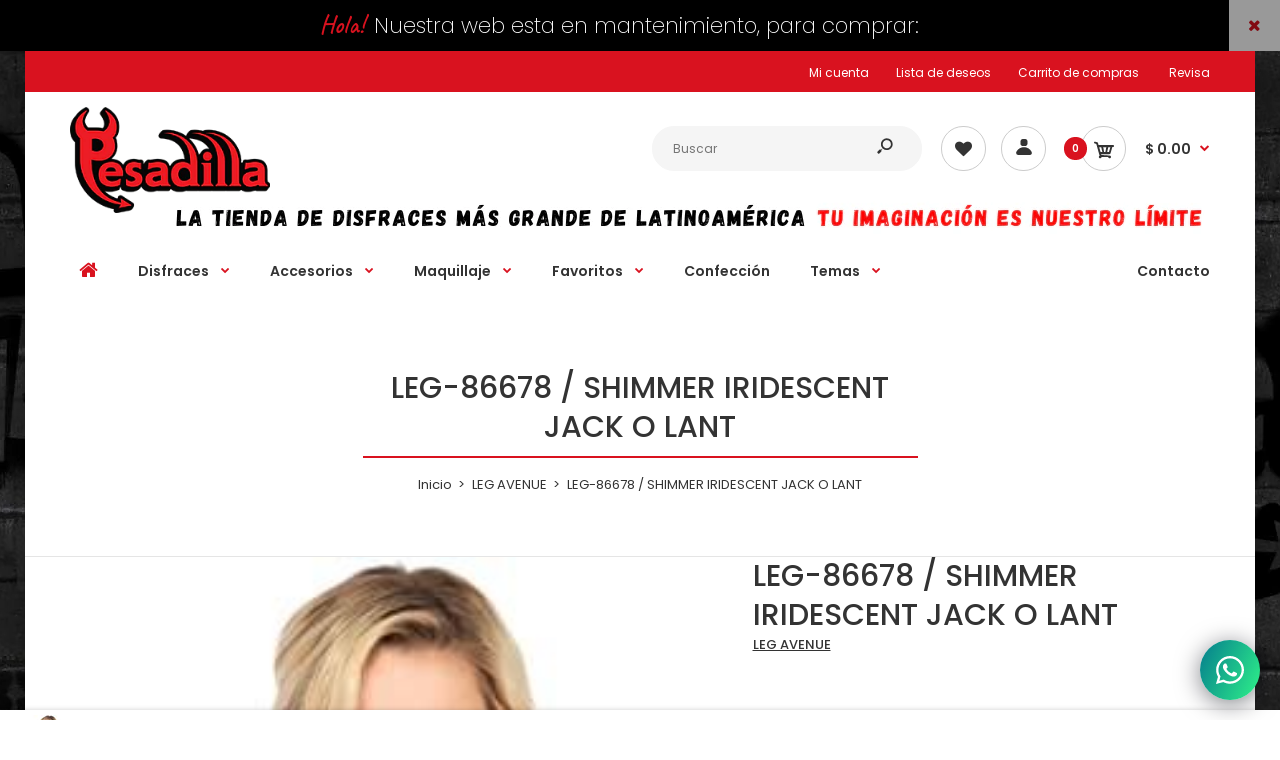

--- FILE ---
content_type: text/html; charset=utf-8
request_url: https://disfracespesadilla.com/products/shimmer-iridescent-jack-o-lant
body_size: 36571
content:
<!DOCTYPE html>
<!--[if IE 7]><html lang="en" class="ie7 responsive"><![endif]-->
<!--[if IE 8]><html lang="en" class="ie8 responsive"><![endif]-->
<!--[if IE 9]><html lang="en" class="ie9 responsive"><![endif]-->
<!--[if !IE]><!--><html lang="en" class="responsive"><!--<![endif]-->
<head>
  <meta charset="utf-8" />
  <meta name="facebook-domain-verification" content="urfn71lggqm73biglf3p2hk1f4eel0" />
  <!--[if IE]><meta http-equiv='X-UA-Compatible' content='IE=edge,chrome=1' /><![endif]--><meta name="viewport" content="width=device-width, initial-scale=1, minimum-scale=1, maximum-scale=1" /><link rel="canonical" href="https://disfracespesadilla.com/products/shimmer-iridescent-jack-o-lant" /><link rel="shortcut icon" href="//disfracespesadilla.com/cdn/shop/t/3/assets/favicon.png?v=63566304249348611651589346732" type="image/x-icon" /><link rel="apple-touch-icon-precomposed" href="//disfracespesadilla.com/cdn/shop/t/3/assets/iphone_icon.png?v=160125382282587839081588744756" /><link rel="apple-touch-icon-precomposed" sizes="114x114" href="//disfracespesadilla.com/cdn/shop/t/3/assets/iphone_icon_retina.png?v=111277506620037724361588744757" /><link rel="apple-touch-icon-precomposed" sizes="72x72" href="//disfracespesadilla.com/cdn/shop/t/3/assets/ipad_icon.png?v=46217946431076088791588744757" /><link rel="apple-touch-icon-precomposed" sizes="144x144" href="//disfracespesadilla.com/cdn/shop/t/3/assets/ipad_icon_retina.png?v=25159890736765013921588744758" /><meta name="description" content="INCLUYE: CUERPO" /><title>LEG-86678 / SHIMMER IRIDESCENT JACK O LANT | Disfraces Pesadilla</title>
<link href="//fonts.googleapis.com/css?family=Caveat:300italic,400italic,500italic,600italic,700italic,800italic,100,200,300,400,500,600,700,800&subset=cyrillic-ext,greek-ext,latin,latin-ext,cyrillic,greek,vietnamese" rel='stylesheet' type='text/css' /><link href="//fonts.googleapis.com/css?family=Poppins:300italic,400italic,500italic,600italic,700italic,800italic,100,200,300,400,500,600,700,800&subset=cyrillic-ext,greek-ext,latin,latin-ext,cyrillic,greek,vietnamese" rel='stylesheet' type='text/css' />
<!-- /snippets/social-meta-tags.liquid -->
<meta property="og:site_name" content="Disfraces Pesadilla">
<meta property="og:url" content="https://disfracespesadilla.com/products/shimmer-iridescent-jack-o-lant">
<meta property="og:title" content="LEG-86678 / SHIMMER IRIDESCENT JACK O LANT">
<meta property="og:type" content="product">
<meta property="og:description" content="INCLUYE: CUERPO"><meta property="og:price:amount" content="999.00">
  <meta property="og:price:currency" content="MXN">
  <meta property="og:price:amount_currency" content="$ 999.00"><meta property="og:image" content="http://disfracespesadilla.com/cdn/shop/products/LEG2-86678_b5fcbb29-3165-4f77-af0e-5932646e850b_1024x1024.jpg?v=1593286033">
<meta property="og:image:secure_url" content="https://disfracespesadilla.com/cdn/shop/products/LEG2-86678_b5fcbb29-3165-4f77-af0e-5932646e850b_1024x1024.jpg?v=1593286033">

<meta name="twitter:site" content="@">
<meta name="twitter:card" content="summary_large_image">
<meta name="twitter:title" content="LEG-86678 / SHIMMER IRIDESCENT JACK O LANT">
<meta name="twitter:description" content="INCLUYE: CUERPO">
<link href="//disfracespesadilla.com/cdn/shop/t/3/assets/rt.vendors.scss.css?v=131357445946860429941745001863" rel="stylesheet" type="text/css" media="all" /><link href="//disfracespesadilla.com/cdn/shop/t/3/assets/rt.application.scss.css?v=130543475088233622171702506320" rel="stylesheet" type="text/css" media="all" /><link href="//disfracespesadilla.com/cdn/shop/t/3/assets/rt.custom.scss.css?v=104612933517793032721712286134" rel="stylesheet" type="text/css" media="all" /><link href="//disfracespesadilla.com/cdn/shop/t/3/assets/custom_code.scss.css?v=58315118678863158711588568437" rel="stylesheet" type="text/css" media="all" /><script>
window.sidebar=!1,
window.template="product",
window.rtl=!1,
window.popup_mailchimp_expire=2,
window.popup_mailchimp_period=1,
window.popup_mailchimp_delay=200,
window.popup_mailchimp_close=0,
window.products={},window.product_image_zoom=0,
window.asset_url="//disfracespesadilla.com/cdn/shop/t/3/assets/?v=1068",
window.swatch_color=true,
window.swatch_size=true,
window.shopping_cart_type="ajax_popup",
window.contact_map_address="Avenida Lomas Verdes S/N,Lomas Verdes 3ra Secc, C.P.53120 , Naucalpan de Juárez,Estado de MéxicoMEXICO",
window.money_format="$ {{amount}}",
window.show_multiple_currencies=false,window.all_results_text="Ver todos los resultados",
window.megamenu_active=!1,
window.megamenu_hover=!1,
window.megamenu_responsive=!1,
window.megamenu_responsive_design="yes",
window.fixed_header="menu",
window.compare="1",
window.pitem_row="2",
window.swatch_color="1",
window.swatch_size="1",
window.swatch_color_advanced="1";
window.hn_use = true;
window.hn_once = false;
window.social_instagram = false;
window.reviews_enable =true;
var theme = {
  apps: {
    details: "Detalles",
    buyNow: "Compra ahora",
  },
  strings: {
    addToCart: "AÑADIR",
    soldOut: "Agotado",
    unavailable: "Indisponible",
    inStock: "En stock",
    available: "Disponible: ",
    outStock: "Agotado",
    sale: "Venta",
    btn_select_options: "Seleccione opciones",
    btn_add_to_cart: "AÑADIR"
  },
  settings: {
    moneyFormat:"$ {{amount}}",
  },
  inventory: true,
  sale_percentages: null,
  asset_url: "\/\/disfracespesadilla.com\/cdn\/shop\/t\/3\/assets\/?v=1068"
}
var roar_api = {
  main_info: {
    theme_id: '18389593',
    owner_email: 'pagospesadilla@gmail.com',
    shop: 'nightmare-costumes.myshopify.com',
    domain: 'nightmare-costumes.myshopify.com',
   	rdomain: 'disfracespesadilla.com',
    license: 'tpmlusvqgtivkgvqpuugmrsqgvvmjvpnq'
  }
};
</script>
<script src="//disfracespesadilla.com/cdn/shop/t/3/assets/jquery-2.1.4.min.js?v=3135571069599077391588568515" defer="defer"></script><link rel="stylesheet" type="text/css" href="https://cdn.shopify.com/s/files/1/0024/1149/5539/files/pe-icon-7-stroke.css"><link rel="stylesheet" type="text/css" href="https://cdn.shopify.com/s/files/1/0024/1149/5539/files/settings.css"><link rel="stylesheet" type="text/css" href="https://cdn.shopify.com/s/files/1/0024/1149/5539/files/navigation.css"><link rel="stylesheet" type="text/css" href="https://cdn.shopify.com/s/files/1/0024/1149/5539/files/layers.css"><script src="https://cdn.shopify.com/s/files/1/0024/1149/5539/files/jquery.themepunch.tools.min.js" defer="defer"></script><script src="https://cdn.shopify.com/s/files/1/0024/1149/5539/files/jquery.themepunch.revolution.min.js?4556" defer="defer"></script><script type="text/javascript">
  var weketingShop = {
    shop:"nightmare-costumes.myshopify.com",
    moneyFormat:"$ {{amount}}",productJson:{"id":4632242454600,"title":"LEG-86678 \/ SHIMMER IRIDESCENT JACK O LANT","handle":"shimmer-iridescent-jack-o-lant","description":"\u003cp\u003eINCLUYE: CUERPO\u003c\/p\u003e\u003cp\u003e\u003c\/p\u003e","published_at":"2020-06-27T13:58:10-05:00","created_at":"2020-06-27T13:58:11-05:00","vendor":"LEG AVENUE","type":"DISFRAZ","tags":["CALABAZA","DISFRAZ","HALOWEEN","HORROR","MUJER","NARANJA","NEGRO"],"price":99900,"price_min":99900,"price_max":99900,"available":false,"price_varies":false,"compare_at_price":null,"compare_at_price_min":0,"compare_at_price_max":0,"compare_at_price_varies":false,"variants":[{"id":32204115214408,"title":"M","option1":"M","option2":null,"option3":null,"sku":"LEG-86678","requires_shipping":true,"taxable":true,"featured_image":null,"available":false,"name":"LEG-86678 \/ SHIMMER IRIDESCENT JACK O LANT - M","public_title":"M","options":["M"],"price":99900,"weight":1000,"compare_at_price":null,"inventory_management":"shopify","barcode":"LEG-86678","requires_selling_plan":false,"selling_plan_allocations":[]}],"images":["\/\/disfracespesadilla.com\/cdn\/shop\/products\/LEG2-86678_b5fcbb29-3165-4f77-af0e-5932646e850b.jpg?v=1593286033"],"featured_image":"\/\/disfracespesadilla.com\/cdn\/shop\/products\/LEG2-86678_b5fcbb29-3165-4f77-af0e-5932646e850b.jpg?v=1593286033","options":["SIZE"],"media":[{"alt":null,"id":6942206197832,"position":1,"preview_image":{"aspect_ratio":0.469,"height":550,"width":258,"src":"\/\/disfracespesadilla.com\/cdn\/shop\/products\/LEG2-86678_b5fcbb29-3165-4f77-af0e-5932646e850b.jpg?v=1593286033"},"aspect_ratio":0.469,"height":550,"media_type":"image","src":"\/\/disfracespesadilla.com\/cdn\/shop\/products\/LEG2-86678_b5fcbb29-3165-4f77-af0e-5932646e850b.jpg?v=1593286033","width":258}],"requires_selling_plan":false,"selling_plan_groups":[],"content":"\u003cp\u003eINCLUYE: CUERPO\u003c\/p\u003e\u003cp\u003e\u003c\/p\u003e"},};
</script><script>window.performance && window.performance.mark && window.performance.mark('shopify.content_for_header.start');</script><meta id="shopify-digital-wallet" name="shopify-digital-wallet" content="/27869151304/digital_wallets/dialog">
<link rel="alternate" type="application/json+oembed" href="https://disfracespesadilla.com/products/shimmer-iridescent-jack-o-lant.oembed">
<script async="async" src="/checkouts/internal/preloads.js?locale=es-MX"></script>
<script id="shopify-features" type="application/json">{"accessToken":"ae9d613c4d90d424005f4aa3c178607f","betas":["rich-media-storefront-analytics"],"domain":"disfracespesadilla.com","predictiveSearch":true,"shopId":27869151304,"locale":"es"}</script>
<script>var Shopify = Shopify || {};
Shopify.shop = "nightmare-costumes.myshopify.com";
Shopify.locale = "es";
Shopify.currency = {"active":"MXN","rate":"1.0"};
Shopify.country = "MX";
Shopify.theme = {"name":"Fastor-default-v4.6.1 PESADILLA F","id":81660837960,"schema_name":"Fastor","schema_version":"4.6","theme_store_id":null,"role":"main"};
Shopify.theme.handle = "null";
Shopify.theme.style = {"id":null,"handle":null};
Shopify.cdnHost = "disfracespesadilla.com/cdn";
Shopify.routes = Shopify.routes || {};
Shopify.routes.root = "/";</script>
<script type="module">!function(o){(o.Shopify=o.Shopify||{}).modules=!0}(window);</script>
<script>!function(o){function n(){var o=[];function n(){o.push(Array.prototype.slice.apply(arguments))}return n.q=o,n}var t=o.Shopify=o.Shopify||{};t.loadFeatures=n(),t.autoloadFeatures=n()}(window);</script>
<script id="shop-js-analytics" type="application/json">{"pageType":"product"}</script>
<script defer="defer" async type="module" src="//disfracespesadilla.com/cdn/shopifycloud/shop-js/modules/v2/client.init-shop-cart-sync_2Gr3Q33f.es.esm.js"></script>
<script defer="defer" async type="module" src="//disfracespesadilla.com/cdn/shopifycloud/shop-js/modules/v2/chunk.common_noJfOIa7.esm.js"></script>
<script defer="defer" async type="module" src="//disfracespesadilla.com/cdn/shopifycloud/shop-js/modules/v2/chunk.modal_Deo2FJQo.esm.js"></script>
<script type="module">
  await import("//disfracespesadilla.com/cdn/shopifycloud/shop-js/modules/v2/client.init-shop-cart-sync_2Gr3Q33f.es.esm.js");
await import("//disfracespesadilla.com/cdn/shopifycloud/shop-js/modules/v2/chunk.common_noJfOIa7.esm.js");
await import("//disfracespesadilla.com/cdn/shopifycloud/shop-js/modules/v2/chunk.modal_Deo2FJQo.esm.js");

  window.Shopify.SignInWithShop?.initShopCartSync?.({"fedCMEnabled":true,"windoidEnabled":true});

</script>
<script>(function() {
  var isLoaded = false;
  function asyncLoad() {
    if (isLoaded) return;
    isLoaded = true;
    var urls = ["https:\/\/cdn.shopify.com\/s\/files\/1\/0184\/4255\/1360\/files\/whatsapp.min.js?v=1591066395\u0026shop=nightmare-costumes.myshopify.com","https:\/\/api.omegatheme.com\/facebook-chat\/\/facebook-chat.js?v=1596567662\u0026shop=nightmare-costumes.myshopify.com","https:\/\/chimpstatic.com\/mcjs-connected\/js\/users\/a44b67ede3439289da3d7af08\/c7a0818ac462b53a141a8624b.js?shop=nightmare-costumes.myshopify.com","\/\/www.powr.io\/powr.js?powr-token=nightmare-costumes.myshopify.com\u0026external-type=shopify\u0026shop=nightmare-costumes.myshopify.com","https:\/\/cdn.shopify.com\/s\/files\/1\/0278\/6915\/1304\/t\/3\/assets\/globo.formbuilder.init.js?v=1595615290\u0026shop=nightmare-costumes.myshopify.com","\/\/www.powr.io\/powr.js?powr-token=nightmare-costumes.myshopify.com\u0026external-type=shopify\u0026shop=nightmare-costumes.myshopify.com","https:\/\/cdnig.addons.business\/embed\/cloud\/nightmare-costumes\/cziframeagent.js?v=212104101107\u0026token=TMcg222103YhhF8l\u0026shop=nightmare-costumes.myshopify.com","\/\/cdn.shopify.com\/proxy\/45b0089c5bb3417ee0fa537dc48dc23ad0fb28d5aee6504789368c91173ad80c\/cdn.nfcube.com\/instafeed-9dae7b4e3da060cec070676658c1d45a.js?shop=nightmare-costumes.myshopify.com\u0026sp-cache-control=cHVibGljLCBtYXgtYWdlPTkwMA","\/\/cdn.shopify.com\/proxy\/7ee47f74dcb24e2a6f20401aa7fd77b6557392ed6714e3428e2a2b3dab646d94\/bucket.useifsapp.com\/theme-files-min\/js\/ifs-script-tag-min.js?v=2\u0026shop=nightmare-costumes.myshopify.com\u0026sp-cache-control=cHVibGljLCBtYXgtYWdlPTkwMA"];
    for (var i = 0; i < urls.length; i++) {
      var s = document.createElement('script');
      s.type = 'text/javascript';
      s.async = true;
      s.src = urls[i];
      var x = document.getElementsByTagName('script')[0];
      x.parentNode.insertBefore(s, x);
    }
  };
  if(window.attachEvent) {
    window.attachEvent('onload', asyncLoad);
  } else {
    window.addEventListener('load', asyncLoad, false);
  }
})();</script>
<script id="__st">var __st={"a":27869151304,"offset":-21600,"reqid":"fe6c43f3-c9d2-4bf3-b08b-a254e3307005-1769294492","pageurl":"disfracespesadilla.com\/products\/shimmer-iridescent-jack-o-lant","u":"aa89a4c915b7","p":"product","rtyp":"product","rid":4632242454600};</script>
<script>window.ShopifyPaypalV4VisibilityTracking = true;</script>
<script id="captcha-bootstrap">!function(){'use strict';const t='contact',e='account',n='new_comment',o=[[t,t],['blogs',n],['comments',n],[t,'customer']],c=[[e,'customer_login'],[e,'guest_login'],[e,'recover_customer_password'],[e,'create_customer']],r=t=>t.map((([t,e])=>`form[action*='/${t}']:not([data-nocaptcha='true']) input[name='form_type'][value='${e}']`)).join(','),a=t=>()=>t?[...document.querySelectorAll(t)].map((t=>t.form)):[];function s(){const t=[...o],e=r(t);return a(e)}const i='password',u='form_key',d=['recaptcha-v3-token','g-recaptcha-response','h-captcha-response',i],f=()=>{try{return window.sessionStorage}catch{return}},m='__shopify_v',_=t=>t.elements[u];function p(t,e,n=!1){try{const o=window.sessionStorage,c=JSON.parse(o.getItem(e)),{data:r}=function(t){const{data:e,action:n}=t;return t[m]||n?{data:e,action:n}:{data:t,action:n}}(c);for(const[e,n]of Object.entries(r))t.elements[e]&&(t.elements[e].value=n);n&&o.removeItem(e)}catch(o){console.error('form repopulation failed',{error:o})}}const l='form_type',E='cptcha';function T(t){t.dataset[E]=!0}const w=window,h=w.document,L='Shopify',v='ce_forms',y='captcha';let A=!1;((t,e)=>{const n=(g='f06e6c50-85a8-45c8-87d0-21a2b65856fe',I='https://cdn.shopify.com/shopifycloud/storefront-forms-hcaptcha/ce_storefront_forms_captcha_hcaptcha.v1.5.2.iife.js',D={infoText:'Protegido por hCaptcha',privacyText:'Privacidad',termsText:'Términos'},(t,e,n)=>{const o=w[L][v],c=o.bindForm;if(c)return c(t,g,e,D).then(n);var r;o.q.push([[t,g,e,D],n]),r=I,A||(h.body.append(Object.assign(h.createElement('script'),{id:'captcha-provider',async:!0,src:r})),A=!0)});var g,I,D;w[L]=w[L]||{},w[L][v]=w[L][v]||{},w[L][v].q=[],w[L][y]=w[L][y]||{},w[L][y].protect=function(t,e){n(t,void 0,e),T(t)},Object.freeze(w[L][y]),function(t,e,n,w,h,L){const[v,y,A,g]=function(t,e,n){const i=e?o:[],u=t?c:[],d=[...i,...u],f=r(d),m=r(i),_=r(d.filter((([t,e])=>n.includes(e))));return[a(f),a(m),a(_),s()]}(w,h,L),I=t=>{const e=t.target;return e instanceof HTMLFormElement?e:e&&e.form},D=t=>v().includes(t);t.addEventListener('submit',(t=>{const e=I(t);if(!e)return;const n=D(e)&&!e.dataset.hcaptchaBound&&!e.dataset.recaptchaBound,o=_(e),c=g().includes(e)&&(!o||!o.value);(n||c)&&t.preventDefault(),c&&!n&&(function(t){try{if(!f())return;!function(t){const e=f();if(!e)return;const n=_(t);if(!n)return;const o=n.value;o&&e.removeItem(o)}(t);const e=Array.from(Array(32),(()=>Math.random().toString(36)[2])).join('');!function(t,e){_(t)||t.append(Object.assign(document.createElement('input'),{type:'hidden',name:u})),t.elements[u].value=e}(t,e),function(t,e){const n=f();if(!n)return;const o=[...t.querySelectorAll(`input[type='${i}']`)].map((({name:t})=>t)),c=[...d,...o],r={};for(const[a,s]of new FormData(t).entries())c.includes(a)||(r[a]=s);n.setItem(e,JSON.stringify({[m]:1,action:t.action,data:r}))}(t,e)}catch(e){console.error('failed to persist form',e)}}(e),e.submit())}));const S=(t,e)=>{t&&!t.dataset[E]&&(n(t,e.some((e=>e===t))),T(t))};for(const o of['focusin','change'])t.addEventListener(o,(t=>{const e=I(t);D(e)&&S(e,y())}));const B=e.get('form_key'),M=e.get(l),P=B&&M;t.addEventListener('DOMContentLoaded',(()=>{const t=y();if(P)for(const e of t)e.elements[l].value===M&&p(e,B);[...new Set([...A(),...v().filter((t=>'true'===t.dataset.shopifyCaptcha))])].forEach((e=>S(e,t)))}))}(h,new URLSearchParams(w.location.search),n,t,e,['guest_login'])})(!0,!0)}();</script>
<script integrity="sha256-4kQ18oKyAcykRKYeNunJcIwy7WH5gtpwJnB7kiuLZ1E=" data-source-attribution="shopify.loadfeatures" defer="defer" src="//disfracespesadilla.com/cdn/shopifycloud/storefront/assets/storefront/load_feature-a0a9edcb.js" crossorigin="anonymous"></script>
<script data-source-attribution="shopify.dynamic_checkout.dynamic.init">var Shopify=Shopify||{};Shopify.PaymentButton=Shopify.PaymentButton||{isStorefrontPortableWallets:!0,init:function(){window.Shopify.PaymentButton.init=function(){};var t=document.createElement("script");t.src="https://disfracespesadilla.com/cdn/shopifycloud/portable-wallets/latest/portable-wallets.es.js",t.type="module",document.head.appendChild(t)}};
</script>
<script data-source-attribution="shopify.dynamic_checkout.buyer_consent">
  function portableWalletsHideBuyerConsent(e){var t=document.getElementById("shopify-buyer-consent"),n=document.getElementById("shopify-subscription-policy-button");t&&n&&(t.classList.add("hidden"),t.setAttribute("aria-hidden","true"),n.removeEventListener("click",e))}function portableWalletsShowBuyerConsent(e){var t=document.getElementById("shopify-buyer-consent"),n=document.getElementById("shopify-subscription-policy-button");t&&n&&(t.classList.remove("hidden"),t.removeAttribute("aria-hidden"),n.addEventListener("click",e))}window.Shopify?.PaymentButton&&(window.Shopify.PaymentButton.hideBuyerConsent=portableWalletsHideBuyerConsent,window.Shopify.PaymentButton.showBuyerConsent=portableWalletsShowBuyerConsent);
</script>
<script data-source-attribution="shopify.dynamic_checkout.cart.bootstrap">document.addEventListener("DOMContentLoaded",(function(){function t(){return document.querySelector("shopify-accelerated-checkout-cart, shopify-accelerated-checkout")}if(t())Shopify.PaymentButton.init();else{new MutationObserver((function(e,n){t()&&(Shopify.PaymentButton.init(),n.disconnect())})).observe(document.body,{childList:!0,subtree:!0})}}));
</script>

<script>window.performance && window.performance.mark && window.performance.mark('shopify.content_for_header.end');</script>
  <script type="text/javascript">
  var weketingShop = {
    shop:"nightmare-costumes.myshopify.com",
    moneyFormat:"$ {{amount}}",productJson:{"id":4632242454600,"title":"LEG-86678 \/ SHIMMER IRIDESCENT JACK O LANT","handle":"shimmer-iridescent-jack-o-lant","description":"\u003cp\u003eINCLUYE: CUERPO\u003c\/p\u003e\u003cp\u003e\u003c\/p\u003e","published_at":"2020-06-27T13:58:10-05:00","created_at":"2020-06-27T13:58:11-05:00","vendor":"LEG AVENUE","type":"DISFRAZ","tags":["CALABAZA","DISFRAZ","HALOWEEN","HORROR","MUJER","NARANJA","NEGRO"],"price":99900,"price_min":99900,"price_max":99900,"available":false,"price_varies":false,"compare_at_price":null,"compare_at_price_min":0,"compare_at_price_max":0,"compare_at_price_varies":false,"variants":[{"id":32204115214408,"title":"M","option1":"M","option2":null,"option3":null,"sku":"LEG-86678","requires_shipping":true,"taxable":true,"featured_image":null,"available":false,"name":"LEG-86678 \/ SHIMMER IRIDESCENT JACK O LANT - M","public_title":"M","options":["M"],"price":99900,"weight":1000,"compare_at_price":null,"inventory_management":"shopify","barcode":"LEG-86678","requires_selling_plan":false,"selling_plan_allocations":[]}],"images":["\/\/disfracespesadilla.com\/cdn\/shop\/products\/LEG2-86678_b5fcbb29-3165-4f77-af0e-5932646e850b.jpg?v=1593286033"],"featured_image":"\/\/disfracespesadilla.com\/cdn\/shop\/products\/LEG2-86678_b5fcbb29-3165-4f77-af0e-5932646e850b.jpg?v=1593286033","options":["SIZE"],"media":[{"alt":null,"id":6942206197832,"position":1,"preview_image":{"aspect_ratio":0.469,"height":550,"width":258,"src":"\/\/disfracespesadilla.com\/cdn\/shop\/products\/LEG2-86678_b5fcbb29-3165-4f77-af0e-5932646e850b.jpg?v=1593286033"},"aspect_ratio":0.469,"height":550,"media_type":"image","src":"\/\/disfracespesadilla.com\/cdn\/shop\/products\/LEG2-86678_b5fcbb29-3165-4f77-af0e-5932646e850b.jpg?v=1593286033","width":258}],"requires_selling_plan":false,"selling_plan_groups":[],"content":"\u003cp\u003eINCLUYE: CUERPO\u003c\/p\u003e\u003cp\u003e\u003c\/p\u003e"},};
</script>
<script src="https://cdn.shopify.com/extensions/019b8cbe-684e-7816-b84e-59c9fa41ad1c/instagram-story-app-45/assets/instagram-story.js" type="text/javascript" defer="defer"></script>
<link href="https://cdn.shopify.com/extensions/019b8cbe-684e-7816-b84e-59c9fa41ad1c/instagram-story-app-45/assets/instagram-story.css" rel="stylesheet" type="text/css" media="all">
<link href="https://monorail-edge.shopifysvc.com" rel="dns-prefetch">
<script>(function(){if ("sendBeacon" in navigator && "performance" in window) {try {var session_token_from_headers = performance.getEntriesByType('navigation')[0].serverTiming.find(x => x.name == '_s').description;} catch {var session_token_from_headers = undefined;}var session_cookie_matches = document.cookie.match(/_shopify_s=([^;]*)/);var session_token_from_cookie = session_cookie_matches && session_cookie_matches.length === 2 ? session_cookie_matches[1] : "";var session_token = session_token_from_headers || session_token_from_cookie || "";function handle_abandonment_event(e) {var entries = performance.getEntries().filter(function(entry) {return /monorail-edge.shopifysvc.com/.test(entry.name);});if (!window.abandonment_tracked && entries.length === 0) {window.abandonment_tracked = true;var currentMs = Date.now();var navigation_start = performance.timing.navigationStart;var payload = {shop_id: 27869151304,url: window.location.href,navigation_start,duration: currentMs - navigation_start,session_token,page_type: "product"};window.navigator.sendBeacon("https://monorail-edge.shopifysvc.com/v1/produce", JSON.stringify({schema_id: "online_store_buyer_site_abandonment/1.1",payload: payload,metadata: {event_created_at_ms: currentMs,event_sent_at_ms: currentMs}}));}}window.addEventListener('pagehide', handle_abandonment_event);}}());</script>
<script id="web-pixels-manager-setup">(function e(e,d,r,n,o){if(void 0===o&&(o={}),!Boolean(null===(a=null===(i=window.Shopify)||void 0===i?void 0:i.analytics)||void 0===a?void 0:a.replayQueue)){var i,a;window.Shopify=window.Shopify||{};var t=window.Shopify;t.analytics=t.analytics||{};var s=t.analytics;s.replayQueue=[],s.publish=function(e,d,r){return s.replayQueue.push([e,d,r]),!0};try{self.performance.mark("wpm:start")}catch(e){}var l=function(){var e={modern:/Edge?\/(1{2}[4-9]|1[2-9]\d|[2-9]\d{2}|\d{4,})\.\d+(\.\d+|)|Firefox\/(1{2}[4-9]|1[2-9]\d|[2-9]\d{2}|\d{4,})\.\d+(\.\d+|)|Chrom(ium|e)\/(9{2}|\d{3,})\.\d+(\.\d+|)|(Maci|X1{2}).+ Version\/(15\.\d+|(1[6-9]|[2-9]\d|\d{3,})\.\d+)([,.]\d+|)( \(\w+\)|)( Mobile\/\w+|) Safari\/|Chrome.+OPR\/(9{2}|\d{3,})\.\d+\.\d+|(CPU[ +]OS|iPhone[ +]OS|CPU[ +]iPhone|CPU IPhone OS|CPU iPad OS)[ +]+(15[._]\d+|(1[6-9]|[2-9]\d|\d{3,})[._]\d+)([._]\d+|)|Android:?[ /-](13[3-9]|1[4-9]\d|[2-9]\d{2}|\d{4,})(\.\d+|)(\.\d+|)|Android.+Firefox\/(13[5-9]|1[4-9]\d|[2-9]\d{2}|\d{4,})\.\d+(\.\d+|)|Android.+Chrom(ium|e)\/(13[3-9]|1[4-9]\d|[2-9]\d{2}|\d{4,})\.\d+(\.\d+|)|SamsungBrowser\/([2-9]\d|\d{3,})\.\d+/,legacy:/Edge?\/(1[6-9]|[2-9]\d|\d{3,})\.\d+(\.\d+|)|Firefox\/(5[4-9]|[6-9]\d|\d{3,})\.\d+(\.\d+|)|Chrom(ium|e)\/(5[1-9]|[6-9]\d|\d{3,})\.\d+(\.\d+|)([\d.]+$|.*Safari\/(?![\d.]+ Edge\/[\d.]+$))|(Maci|X1{2}).+ Version\/(10\.\d+|(1[1-9]|[2-9]\d|\d{3,})\.\d+)([,.]\d+|)( \(\w+\)|)( Mobile\/\w+|) Safari\/|Chrome.+OPR\/(3[89]|[4-9]\d|\d{3,})\.\d+\.\d+|(CPU[ +]OS|iPhone[ +]OS|CPU[ +]iPhone|CPU IPhone OS|CPU iPad OS)[ +]+(10[._]\d+|(1[1-9]|[2-9]\d|\d{3,})[._]\d+)([._]\d+|)|Android:?[ /-](13[3-9]|1[4-9]\d|[2-9]\d{2}|\d{4,})(\.\d+|)(\.\d+|)|Mobile Safari.+OPR\/([89]\d|\d{3,})\.\d+\.\d+|Android.+Firefox\/(13[5-9]|1[4-9]\d|[2-9]\d{2}|\d{4,})\.\d+(\.\d+|)|Android.+Chrom(ium|e)\/(13[3-9]|1[4-9]\d|[2-9]\d{2}|\d{4,})\.\d+(\.\d+|)|Android.+(UC? ?Browser|UCWEB|U3)[ /]?(15\.([5-9]|\d{2,})|(1[6-9]|[2-9]\d|\d{3,})\.\d+)\.\d+|SamsungBrowser\/(5\.\d+|([6-9]|\d{2,})\.\d+)|Android.+MQ{2}Browser\/(14(\.(9|\d{2,})|)|(1[5-9]|[2-9]\d|\d{3,})(\.\d+|))(\.\d+|)|K[Aa][Ii]OS\/(3\.\d+|([4-9]|\d{2,})\.\d+)(\.\d+|)/},d=e.modern,r=e.legacy,n=navigator.userAgent;return n.match(d)?"modern":n.match(r)?"legacy":"unknown"}(),u="modern"===l?"modern":"legacy",c=(null!=n?n:{modern:"",legacy:""})[u],f=function(e){return[e.baseUrl,"/wpm","/b",e.hashVersion,"modern"===e.buildTarget?"m":"l",".js"].join("")}({baseUrl:d,hashVersion:r,buildTarget:u}),m=function(e){var d=e.version,r=e.bundleTarget,n=e.surface,o=e.pageUrl,i=e.monorailEndpoint;return{emit:function(e){var a=e.status,t=e.errorMsg,s=(new Date).getTime(),l=JSON.stringify({metadata:{event_sent_at_ms:s},events:[{schema_id:"web_pixels_manager_load/3.1",payload:{version:d,bundle_target:r,page_url:o,status:a,surface:n,error_msg:t},metadata:{event_created_at_ms:s}}]});if(!i)return console&&console.warn&&console.warn("[Web Pixels Manager] No Monorail endpoint provided, skipping logging."),!1;try{return self.navigator.sendBeacon.bind(self.navigator)(i,l)}catch(e){}var u=new XMLHttpRequest;try{return u.open("POST",i,!0),u.setRequestHeader("Content-Type","text/plain"),u.send(l),!0}catch(e){return console&&console.warn&&console.warn("[Web Pixels Manager] Got an unhandled error while logging to Monorail."),!1}}}}({version:r,bundleTarget:l,surface:e.surface,pageUrl:self.location.href,monorailEndpoint:e.monorailEndpoint});try{o.browserTarget=l,function(e){var d=e.src,r=e.async,n=void 0===r||r,o=e.onload,i=e.onerror,a=e.sri,t=e.scriptDataAttributes,s=void 0===t?{}:t,l=document.createElement("script"),u=document.querySelector("head"),c=document.querySelector("body");if(l.async=n,l.src=d,a&&(l.integrity=a,l.crossOrigin="anonymous"),s)for(var f in s)if(Object.prototype.hasOwnProperty.call(s,f))try{l.dataset[f]=s[f]}catch(e){}if(o&&l.addEventListener("load",o),i&&l.addEventListener("error",i),u)u.appendChild(l);else{if(!c)throw new Error("Did not find a head or body element to append the script");c.appendChild(l)}}({src:f,async:!0,onload:function(){if(!function(){var e,d;return Boolean(null===(d=null===(e=window.Shopify)||void 0===e?void 0:e.analytics)||void 0===d?void 0:d.initialized)}()){var d=window.webPixelsManager.init(e)||void 0;if(d){var r=window.Shopify.analytics;r.replayQueue.forEach((function(e){var r=e[0],n=e[1],o=e[2];d.publishCustomEvent(r,n,o)})),r.replayQueue=[],r.publish=d.publishCustomEvent,r.visitor=d.visitor,r.initialized=!0}}},onerror:function(){return m.emit({status:"failed",errorMsg:"".concat(f," has failed to load")})},sri:function(e){var d=/^sha384-[A-Za-z0-9+/=]+$/;return"string"==typeof e&&d.test(e)}(c)?c:"",scriptDataAttributes:o}),m.emit({status:"loading"})}catch(e){m.emit({status:"failed",errorMsg:(null==e?void 0:e.message)||"Unknown error"})}}})({shopId: 27869151304,storefrontBaseUrl: "https://disfracespesadilla.com",extensionsBaseUrl: "https://extensions.shopifycdn.com/cdn/shopifycloud/web-pixels-manager",monorailEndpoint: "https://monorail-edge.shopifysvc.com/unstable/produce_batch",surface: "storefront-renderer",enabledBetaFlags: ["2dca8a86"],webPixelsConfigList: [{"id":"258605128","configuration":"{\"pixel_id\":\"1734923616664027\",\"pixel_type\":\"facebook_pixel\"}","eventPayloadVersion":"v1","runtimeContext":"OPEN","scriptVersion":"ca16bc87fe92b6042fbaa3acc2fbdaa6","type":"APP","apiClientId":2329312,"privacyPurposes":["ANALYTICS","MARKETING","SALE_OF_DATA"],"dataSharingAdjustments":{"protectedCustomerApprovalScopes":["read_customer_address","read_customer_email","read_customer_name","read_customer_personal_data","read_customer_phone"]}},{"id":"37683272","eventPayloadVersion":"v1","runtimeContext":"LAX","scriptVersion":"1","type":"CUSTOM","privacyPurposes":["ANALYTICS"],"name":"Google Analytics tag (migrated)"},{"id":"shopify-app-pixel","configuration":"{}","eventPayloadVersion":"v1","runtimeContext":"STRICT","scriptVersion":"0450","apiClientId":"shopify-pixel","type":"APP","privacyPurposes":["ANALYTICS","MARKETING"]},{"id":"shopify-custom-pixel","eventPayloadVersion":"v1","runtimeContext":"LAX","scriptVersion":"0450","apiClientId":"shopify-pixel","type":"CUSTOM","privacyPurposes":["ANALYTICS","MARKETING"]}],isMerchantRequest: false,initData: {"shop":{"name":"Disfraces Pesadilla","paymentSettings":{"currencyCode":"MXN"},"myshopifyDomain":"nightmare-costumes.myshopify.com","countryCode":"MX","storefrontUrl":"https:\/\/disfracespesadilla.com"},"customer":null,"cart":null,"checkout":null,"productVariants":[{"price":{"amount":999.0,"currencyCode":"MXN"},"product":{"title":"LEG-86678 \/ SHIMMER IRIDESCENT JACK O LANT","vendor":"LEG AVENUE","id":"4632242454600","untranslatedTitle":"LEG-86678 \/ SHIMMER IRIDESCENT JACK O LANT","url":"\/products\/shimmer-iridescent-jack-o-lant","type":"DISFRAZ"},"id":"32204115214408","image":{"src":"\/\/disfracespesadilla.com\/cdn\/shop\/products\/LEG2-86678_b5fcbb29-3165-4f77-af0e-5932646e850b.jpg?v=1593286033"},"sku":"LEG-86678","title":"M","untranslatedTitle":"M"}],"purchasingCompany":null},},"https://disfracespesadilla.com/cdn","fcfee988w5aeb613cpc8e4bc33m6693e112",{"modern":"","legacy":""},{"shopId":"27869151304","storefrontBaseUrl":"https:\/\/disfracespesadilla.com","extensionBaseUrl":"https:\/\/extensions.shopifycdn.com\/cdn\/shopifycloud\/web-pixels-manager","surface":"storefront-renderer","enabledBetaFlags":"[\"2dca8a86\"]","isMerchantRequest":"false","hashVersion":"fcfee988w5aeb613cpc8e4bc33m6693e112","publish":"custom","events":"[[\"page_viewed\",{}],[\"product_viewed\",{\"productVariant\":{\"price\":{\"amount\":999.0,\"currencyCode\":\"MXN\"},\"product\":{\"title\":\"LEG-86678 \/ SHIMMER IRIDESCENT JACK O LANT\",\"vendor\":\"LEG AVENUE\",\"id\":\"4632242454600\",\"untranslatedTitle\":\"LEG-86678 \/ SHIMMER IRIDESCENT JACK O LANT\",\"url\":\"\/products\/shimmer-iridescent-jack-o-lant\",\"type\":\"DISFRAZ\"},\"id\":\"32204115214408\",\"image\":{\"src\":\"\/\/disfracespesadilla.com\/cdn\/shop\/products\/LEG2-86678_b5fcbb29-3165-4f77-af0e-5932646e850b.jpg?v=1593286033\"},\"sku\":\"LEG-86678\",\"title\":\"M\",\"untranslatedTitle\":\"M\"}}]]"});</script><script>
  window.ShopifyAnalytics = window.ShopifyAnalytics || {};
  window.ShopifyAnalytics.meta = window.ShopifyAnalytics.meta || {};
  window.ShopifyAnalytics.meta.currency = 'MXN';
  var meta = {"product":{"id":4632242454600,"gid":"gid:\/\/shopify\/Product\/4632242454600","vendor":"LEG AVENUE","type":"DISFRAZ","handle":"shimmer-iridescent-jack-o-lant","variants":[{"id":32204115214408,"price":99900,"name":"LEG-86678 \/ SHIMMER IRIDESCENT JACK O LANT - M","public_title":"M","sku":"LEG-86678"}],"remote":false},"page":{"pageType":"product","resourceType":"product","resourceId":4632242454600,"requestId":"fe6c43f3-c9d2-4bf3-b08b-a254e3307005-1769294492"}};
  for (var attr in meta) {
    window.ShopifyAnalytics.meta[attr] = meta[attr];
  }
</script>
<script class="analytics">
  (function () {
    var customDocumentWrite = function(content) {
      var jquery = null;

      if (window.jQuery) {
        jquery = window.jQuery;
      } else if (window.Checkout && window.Checkout.$) {
        jquery = window.Checkout.$;
      }

      if (jquery) {
        jquery('body').append(content);
      }
    };

    var hasLoggedConversion = function(token) {
      if (token) {
        return document.cookie.indexOf('loggedConversion=' + token) !== -1;
      }
      return false;
    }

    var setCookieIfConversion = function(token) {
      if (token) {
        var twoMonthsFromNow = new Date(Date.now());
        twoMonthsFromNow.setMonth(twoMonthsFromNow.getMonth() + 2);

        document.cookie = 'loggedConversion=' + token + '; expires=' + twoMonthsFromNow;
      }
    }

    var trekkie = window.ShopifyAnalytics.lib = window.trekkie = window.trekkie || [];
    if (trekkie.integrations) {
      return;
    }
    trekkie.methods = [
      'identify',
      'page',
      'ready',
      'track',
      'trackForm',
      'trackLink'
    ];
    trekkie.factory = function(method) {
      return function() {
        var args = Array.prototype.slice.call(arguments);
        args.unshift(method);
        trekkie.push(args);
        return trekkie;
      };
    };
    for (var i = 0; i < trekkie.methods.length; i++) {
      var key = trekkie.methods[i];
      trekkie[key] = trekkie.factory(key);
    }
    trekkie.load = function(config) {
      trekkie.config = config || {};
      trekkie.config.initialDocumentCookie = document.cookie;
      var first = document.getElementsByTagName('script')[0];
      var script = document.createElement('script');
      script.type = 'text/javascript';
      script.onerror = function(e) {
        var scriptFallback = document.createElement('script');
        scriptFallback.type = 'text/javascript';
        scriptFallback.onerror = function(error) {
                var Monorail = {
      produce: function produce(monorailDomain, schemaId, payload) {
        var currentMs = new Date().getTime();
        var event = {
          schema_id: schemaId,
          payload: payload,
          metadata: {
            event_created_at_ms: currentMs,
            event_sent_at_ms: currentMs
          }
        };
        return Monorail.sendRequest("https://" + monorailDomain + "/v1/produce", JSON.stringify(event));
      },
      sendRequest: function sendRequest(endpointUrl, payload) {
        // Try the sendBeacon API
        if (window && window.navigator && typeof window.navigator.sendBeacon === 'function' && typeof window.Blob === 'function' && !Monorail.isIos12()) {
          var blobData = new window.Blob([payload], {
            type: 'text/plain'
          });

          if (window.navigator.sendBeacon(endpointUrl, blobData)) {
            return true;
          } // sendBeacon was not successful

        } // XHR beacon

        var xhr = new XMLHttpRequest();

        try {
          xhr.open('POST', endpointUrl);
          xhr.setRequestHeader('Content-Type', 'text/plain');
          xhr.send(payload);
        } catch (e) {
          console.log(e);
        }

        return false;
      },
      isIos12: function isIos12() {
        return window.navigator.userAgent.lastIndexOf('iPhone; CPU iPhone OS 12_') !== -1 || window.navigator.userAgent.lastIndexOf('iPad; CPU OS 12_') !== -1;
      }
    };
    Monorail.produce('monorail-edge.shopifysvc.com',
      'trekkie_storefront_load_errors/1.1',
      {shop_id: 27869151304,
      theme_id: 81660837960,
      app_name: "storefront",
      context_url: window.location.href,
      source_url: "//disfracespesadilla.com/cdn/s/trekkie.storefront.8d95595f799fbf7e1d32231b9a28fd43b70c67d3.min.js"});

        };
        scriptFallback.async = true;
        scriptFallback.src = '//disfracespesadilla.com/cdn/s/trekkie.storefront.8d95595f799fbf7e1d32231b9a28fd43b70c67d3.min.js';
        first.parentNode.insertBefore(scriptFallback, first);
      };
      script.async = true;
      script.src = '//disfracespesadilla.com/cdn/s/trekkie.storefront.8d95595f799fbf7e1d32231b9a28fd43b70c67d3.min.js';
      first.parentNode.insertBefore(script, first);
    };
    trekkie.load(
      {"Trekkie":{"appName":"storefront","development":false,"defaultAttributes":{"shopId":27869151304,"isMerchantRequest":null,"themeId":81660837960,"themeCityHash":"15862431682559716035","contentLanguage":"es","currency":"MXN","eventMetadataId":"2f96f2c9-338d-40d7-8b6c-a1acd06ee4f5"},"isServerSideCookieWritingEnabled":true,"monorailRegion":"shop_domain","enabledBetaFlags":["65f19447"]},"Session Attribution":{},"S2S":{"facebookCapiEnabled":true,"source":"trekkie-storefront-renderer","apiClientId":580111}}
    );

    var loaded = false;
    trekkie.ready(function() {
      if (loaded) return;
      loaded = true;

      window.ShopifyAnalytics.lib = window.trekkie;

      var originalDocumentWrite = document.write;
      document.write = customDocumentWrite;
      try { window.ShopifyAnalytics.merchantGoogleAnalytics.call(this); } catch(error) {};
      document.write = originalDocumentWrite;

      window.ShopifyAnalytics.lib.page(null,{"pageType":"product","resourceType":"product","resourceId":4632242454600,"requestId":"fe6c43f3-c9d2-4bf3-b08b-a254e3307005-1769294492","shopifyEmitted":true});

      var match = window.location.pathname.match(/checkouts\/(.+)\/(thank_you|post_purchase)/)
      var token = match? match[1]: undefined;
      if (!hasLoggedConversion(token)) {
        setCookieIfConversion(token);
        window.ShopifyAnalytics.lib.track("Viewed Product",{"currency":"MXN","variantId":32204115214408,"productId":4632242454600,"productGid":"gid:\/\/shopify\/Product\/4632242454600","name":"LEG-86678 \/ SHIMMER IRIDESCENT JACK O LANT - M","price":"999.00","sku":"LEG-86678","brand":"LEG AVENUE","variant":"M","category":"DISFRAZ","nonInteraction":true,"remote":false},undefined,undefined,{"shopifyEmitted":true});
      window.ShopifyAnalytics.lib.track("monorail:\/\/trekkie_storefront_viewed_product\/1.1",{"currency":"MXN","variantId":32204115214408,"productId":4632242454600,"productGid":"gid:\/\/shopify\/Product\/4632242454600","name":"LEG-86678 \/ SHIMMER IRIDESCENT JACK O LANT - M","price":"999.00","sku":"LEG-86678","brand":"LEG AVENUE","variant":"M","category":"DISFRAZ","nonInteraction":true,"remote":false,"referer":"https:\/\/disfracespesadilla.com\/products\/shimmer-iridescent-jack-o-lant"});
      }
    });


        var eventsListenerScript = document.createElement('script');
        eventsListenerScript.async = true;
        eventsListenerScript.src = "//disfracespesadilla.com/cdn/shopifycloud/storefront/assets/shop_events_listener-3da45d37.js";
        document.getElementsByTagName('head')[0].appendChild(eventsListenerScript);

})();</script>
  <script>
  if (!window.ga || (window.ga && typeof window.ga !== 'function')) {
    window.ga = function ga() {
      (window.ga.q = window.ga.q || []).push(arguments);
      if (window.Shopify && window.Shopify.analytics && typeof window.Shopify.analytics.publish === 'function') {
        window.Shopify.analytics.publish("ga_stub_called", {}, {sendTo: "google_osp_migration"});
      }
      console.error("Shopify's Google Analytics stub called with:", Array.from(arguments), "\nSee https://help.shopify.com/manual/promoting-marketing/pixels/pixel-migration#google for more information.");
    };
    if (window.Shopify && window.Shopify.analytics && typeof window.Shopify.analytics.publish === 'function') {
      window.Shopify.analytics.publish("ga_stub_initialized", {}, {sendTo: "google_osp_migration"});
    }
  }
</script>
<script
  defer
  src="https://disfracespesadilla.com/cdn/shopifycloud/perf-kit/shopify-perf-kit-3.0.4.min.js"
  data-application="storefront-renderer"
  data-shop-id="27869151304"
  data-render-region="gcp-us-east1"
  data-page-type="product"
  data-theme-instance-id="81660837960"
  data-theme-name="Fastor"
  data-theme-version="4.6"
  data-monorail-region="shop_domain"
  data-resource-timing-sampling-rate="10"
  data-shs="true"
  data-shs-beacon="true"
  data-shs-export-with-fetch="true"
  data-shs-logs-sample-rate="1"
  data-shs-beacon-endpoint="https://disfracespesadilla.com/api/collect"
></script>
</head>




<link href="//disfracespesadilla.com/cdn/shop/t/3/assets/globo.formbuilder.css?v=8416596751443643681595615288" rel="stylesheet" type="text/css" media="all" /><script>
	var Globo = Globo || {};
    Globo.FormBuilder = Globo.FormBuilder || {}
    Globo.FormBuilder.url = "https://form.globosoftware.net"
    Globo.FormBuilder.shop = {
        settings : {
            reCaptcha : {
                siteKey : ''
            }
        },
        pricing:{
            features:{
                fileUpload : 2,
                removeCopyright : false
            }
        }
    }
    Globo.FormBuilder.forms = []

        Globo.FormBuilder.page = {
        title : document.title,
        href : window.location.href
    }
</script>

<script type="text/template" id="globo-formbuilder-dynamicCSS">

	.globo-form-app{
    max-width: {{configs.appearance.width}}px;
    width: -webkit-fill-available;
    background-color:#FFF;
    {% if configs.appearance.background == 'color' %}
    background-color: {{configs.appearance.backgroundColor}};
    {% endif %}
    {% if configs.appearance.background == 'image' %}
    background-image : url('{{configs.appearance.backgroundImage}}');
    background-position: center {{configs.appearance.backgroundImageAlignment}};;
    background-repeat:no-repeat;
    background-size: cover;
    {% endif %}
}

.globo-form-app .globo-heading{
    color: {{configs.appearance.headingColor}}
}
.globo-form-app .globo-description,
.globo-form-app .header .globo-description{
    color: {{configs.appearance.descriptionColor}}
}
.globo-form-app .globo-label,
.globo-form-app .globo-form-control label.globo-label{
    color: {{configs.appearance.labelColor}}
}
.globo-form-app .globo-form-control .help-text.globo-description{
    color: {{configs.appearance.descriptionColor}}
}
.globo-form-app .globo-form-control .checkbox-wrapper .globo-option,
.globo-form-app .globo-form-control .radio-wrapper .globo-option
{
    color: {{configs.appearance.optionColor}}
}
.globo-form-app .footer{
    text-align:{{configs.footer.submitAlignment}};
}
.globo-form-app .footer button{
    border:1px solid {{configs.appearance.mainColor}};
    {% if configs.footer.submitFullWidth %}
        width:100%;
    {% endif %}
}
.globo-form-app .footer button.submit,
.globo-form-app .footer button.action.loading .spinner{
    background-color: {{configs.appearance.mainColor}};
    color : {{ configs.appearance.mainColor | idealTextColor }};
}
.globo-form-app .globo-form-control .star-rating>fieldset:not(:checked)>label:before {
    content: url('data:image/svg+xml; utf8, <svg aria-hidden="true" focusable="false" data-prefix="far" data-icon="star" class="svg-inline--fa fa-star fa-w-18" role="img" xmlns="http://www.w3.org/2000/svg" viewBox="0 0 576 512"><path fill="{{configs.appearance.mainColor | encodeHexColor }}" d="M528.1 171.5L382 150.2 316.7 17.8c-11.7-23.6-45.6-23.9-57.4 0L194 150.2 47.9 171.5c-26.2 3.8-36.7 36.1-17.7 54.6l105.7 103-25 145.5c-4.5 26.3 23.2 46 46.4 33.7L288 439.6l130.7 68.7c23.2 12.2 50.9-7.4 46.4-33.7l-25-145.5 105.7-103c19-18.5 8.5-50.8-17.7-54.6zM388.6 312.3l23.7 138.4L288 385.4l-124.3 65.3 23.7-138.4-100.6-98 139-20.2 62.2-126 62.2 126 139 20.2-100.6 98z"></path></svg>');
}
.globo-form-app .globo-form-control .star-rating>fieldset>input:checked ~ label:before {
    content: url('data:image/svg+xml; utf8, <svg aria-hidden="true" focusable="false" data-prefix="fas" data-icon="star" class="svg-inline--fa fa-star fa-w-18" role="img" xmlns="http://www.w3.org/2000/svg" viewBox="0 0 576 512"><path fill="{{configs.appearance.mainColor | encodeHexColor }}" d="M259.3 17.8L194 150.2 47.9 171.5c-26.2 3.8-36.7 36.1-17.7 54.6l105.7 103-25 145.5c-4.5 26.3 23.2 46 46.4 33.7L288 439.6l130.7 68.7c23.2 12.2 50.9-7.4 46.4-33.7l-25-145.5 105.7-103c19-18.5 8.5-50.8-17.7-54.6L382 150.2 316.7 17.8c-11.7-23.6-45.6-23.9-57.4 0z"></path></svg>');
}
.globo-form-app .globo-form-control .star-rating>fieldset:not(:checked)>label:hover:before, .globo-form-app .globo-form-control .star-rating>fieldset:not(:checked)>label:hover ~ label:before{
    content : url('data:image/svg+xml; utf8, <svg aria-hidden="true" focusable="false" data-prefix="fas" data-icon="star" class="svg-inline--fa fa-star fa-w-18" role="img" xmlns="http://www.w3.org/2000/svg" viewBox="0 0 576 512"><path fill="{{configs.appearance.mainColor | encodeHexColor }}" d="M259.3 17.8L194 150.2 47.9 171.5c-26.2 3.8-36.7 36.1-17.7 54.6l105.7 103-25 145.5c-4.5 26.3 23.2 46 46.4 33.7L288 439.6l130.7 68.7c23.2 12.2 50.9-7.4 46.4-33.7l-25-145.5 105.7-103c19-18.5 8.5-50.8-17.7-54.6L382 150.2 316.7 17.8c-11.7-23.6-45.6-23.9-57.4 0z"></path></svg>')
}
.globo-form-app .globo-form-control .radio-wrapper .radio-input:checked ~ .radio-label:after {
    background: {{configs.appearance.mainColor}};
    background: radial-gradient({{configs.appearance.mainColor}} 40%, #fff 45%);
}
.globo-form-app .globo-form-control .checkbox-wrapper .checkbox-input:checked ~ .checkbox-label:before {
    border-color: {{configs.appearance.mainColor}};
    box-shadow: 0 4px 6px rgba(50,50,93,0.11), 0 1px 3px rgba(0,0,0,0.08);
    background-color: {{configs.appearance.mainColor}};
}
.globo-form-app .step.-completed .step__number,
.globo-form-app .line.-progress,
.globo-form-app .line.-start{
    background-color: {{configs.appearance.mainColor}};
}
.globo-form-app .checkmark__check,
.globo-form-app .checkmark__circle{
    stroke: {{configs.appearance.mainColor}};
}
.globo-form .floating-button{
    background-color: {{configs.appearance.mainColor}};
}
.globo-form-app .globo-form-control .checkbox-wrapper .checkbox-input ~ .checkbox-label:before,
.globo-form-app .globo-form-control .radio-wrapper .radio-input ~ .radio-label:after{
    border-color : {{configs.appearance.mainColor}};
}
.flatpickr-day.selected, .flatpickr-day.startRange, .flatpickr-day.endRange, .flatpickr-day.selected.inRange, .flatpickr-day.startRange.inRange, .flatpickr-day.endRange.inRange, .flatpickr-day.selected:focus, .flatpickr-day.startRange:focus, .flatpickr-day.endRange:focus, .flatpickr-day.selected:hover, .flatpickr-day.startRange:hover, .flatpickr-day.endRange:hover, .flatpickr-day.selected.prevMonthDay, .flatpickr-day.startRange.prevMonthDay, .flatpickr-day.endRange.prevMonthDay, .flatpickr-day.selected.nextMonthDay, .flatpickr-day.startRange.nextMonthDay, .flatpickr-day.endRange.nextMonthDay {
    background: {{configs.appearance.mainColor}};
    border-color: {{configs.appearance.mainColor}};
}

</script>
<script type="text/template" id="globo-formbuilder-template">

	<div class="globo-form {{configs.appearance.layout}}-form">
<style>{{ null | renderElement : dynamicCSS,configs }}</style>
<div class="globo-form-app {{configs.appearance.layout}}-layout">
    <form class="g-container" novalidate action="{{Globo.FormBuilder.url}}/api/front/form/{{formId}}/send" method="POST" enctype="multipart/form-data" data-id={{formId}}>
        {% if configs.header.active %}
        <div class="header">
            <h3 class="title globo-heading">{{configs.header.title}}</h3>
            {% if configs.header.description != '' and configs.header.description != '<p><br></p>' %}
            <div class="description globo-description">{{configs.header.description}}</div>
            {% endif %}
        </div>
        {% endif %}
        {% if configs.isStepByStepForm %}
            <div class="globo-formbuilder-wizard" data-id={{formId}}>
                <div class="wizard__content">
                    <header class="wizard__header">
                        <div class="wizard__steps">
                        <nav class="steps">
                            {% for element in configs.elements %}
                                <div class="step">
                                    <div class="step__content">
                                        <p class="step__number"></p>
                                        <svg class="checkmark" xmlns="http://www.w3.org/2000/svg" viewBox="0 0 52 52">
                                            <circle class="checkmark__circle" cx="26" cy="26" r="25" fill="none"/>
                                            <path class="checkmark__check" fill="none" d="M14.1 27.2l7.1 7.2 16.7-16.8"/>
                                        </svg>
                                        <div class="lines">
                                            {% if forloop.first == true %}
                                                <div class="line -start"></div>
                                            {% endif %}
                                            <div class="line -background">
                                            </div>
                                            <div class="line -progress">
                                            </div>
                                        </div>  
                                    </div>
                                </div>
                            {% endfor %}
                        </nav>
                        </div>
                    </header>
                    <div class="panels">
                        {% for element in configs.elements %}
                        <div class="panel" data-id={{formId}}>
                            {% if element.type != "group" %}
                                {{ element | renderElement : partialElement , configs }}
                            {% else %}
                                {% for el in element.elements %}
                                    {{ el | renderElement : partialElement , configs }}
                                {% endfor %}
                            {% endif %}
                            {% if forloop.last == true %}
                                {% if configs.reCaptcha.enable = true %}
                                    <div class="globo-form-control">
                                        <div class="globo-g-recaptcha" data-sitekey="{{Globo.FormBuilder.shop.settings.reCaptcha.siteKey}}"></div>
                                        <input type="hidden" name="reCaptcha" id="reCaptcha">
                                        <small class="messages"></small>
                                    </div>
                                {% endif %}
                            {% endif %}
                        </div>
                        {% endfor %}
                    </div>
                    {% if Globo.FormBuilder.shop.pricing.features.removeCopyright == false %}
                    <p style="text-align: right;font-size:small;">Made by <a target="_blank" rel="nofollow" href="https://apps.shopify.com/form-builder-contact-form">Powerful Contact Form Builder</a> </p>
                    {% endif %}
                    <div class="message error">
                        <div class="content">Failed ddd</div>
                        <div class="dismiss" onclick="Globo.dismiss(this)">
                            <svg viewBox="0 0 20 20" class="" focusable="false" aria-hidden="true"><path d="M11.414 10l4.293-4.293a.999.999 0 1 0-1.414-1.414L10 8.586 5.707 4.293a.999.999 0 1 0-1.414 1.414L8.586 10l-4.293 4.293a.999.999 0 1 0 1.414 1.414L10 11.414l4.293 4.293a.997.997 0 0 0 1.414 0 .999.999 0 0 0 0-1.414L11.414 10z" fill-rule="evenodd"></path></svg>
                        </div>
                    </div>
                    {% unless configs.afterSubmit.message == "" %}
                    <div class="message success">
                        <div class="content">{{configs.afterSubmit.message}}</div>
                        <div class="dismiss" onclick="Globo.dismiss(this)">
                            <svg viewBox="0 0 20 20" class="" focusable="false" aria-hidden="true"><path d="M11.414 10l4.293-4.293a.999.999 0 1 0-1.414-1.414L10 8.586 5.707 4.293a.999.999 0 1 0-1.414 1.414L8.586 10l-4.293 4.293a.999.999 0 1 0 1.414 1.414L10 11.414l4.293 4.293a.997.997 0 0 0 1.414 0 .999.999 0 0 0 0-1.414L11.414 10z" fill-rule="evenodd"></path></svg>
                        </div>
                    </div>
                    {% endunless %}
                    <div class="footer wizard__footer">
                        {% if configs.footer.description != '' and configs.footer.description != '<p><br></p>' %}
                        <div class="description globo-description">{{configs.footer.description}}</div>
                        {% endif %}
                        <button type="button" class="action previous  {{configs.appearance.style}}-button">{{configs.footer.previousText}}</button>
                        <button type="button" class="action next submit {{configs.appearance.style}}-button" data-submitting-text="{{configs.footer.submittingText}}" data-submit-text='<span class="spinner"></span>{{configs.footer.submitText}}' data-next-text={{configs.footer.nextText}} ><span class="spinner"></span>{{configs.footer.nextText}}</button>
                        <h1 class="wizard__congrats-message"></h1>
                    </div>
                </div>
            </div>
        {% else %}
            <div class="content flex-wrap block-container" data-id={{formId}}>
                {% for element in configs.elements %}
                    {% if element.type != "group" %}
                        {{ element | renderElement : partialElement , configs }}
                    {% else %}
                        {% for el in element.elements %}
                            {{ el | renderElement : partialElement , configs }}
                        {% endfor %}
                    {% endif %}
                {% endfor %}
                {% if configs.reCaptcha.enable = true %}
                    <div class="globo-form-control">
                        <div class="globo-g-recaptcha" data-sitekey="{{Globo.FormBuilder.shop.settings.reCaptcha.siteKey}}"></div>
                        <input type="hidden" name="reCaptcha" id="reCaptcha">
                        <small class="messages"></small>
                    </div>
                {% endif %}
            </div>
            {% if Globo.FormBuilder.shop.pricing.features.removeCopyright == false %}
            <p style="text-align: right;font-size:small;">Made by <a target="_blank" rel="nofollow" href="https://apps.shopify.com/form-builder-contact-form">Powerful Contact Form Builder</a> </p>
            {% endif %}
            <div class="message error">
                <div class="content">Failed ddd</div>
                <div class="dismiss" onclick="Globo.dismiss(this)">
                    <svg viewBox="0 0 20 20" class="" focusable="false" aria-hidden="true"><path d="M11.414 10l4.293-4.293a.999.999 0 1 0-1.414-1.414L10 8.586 5.707 4.293a.999.999 0 1 0-1.414 1.414L8.586 10l-4.293 4.293a.999.999 0 1 0 1.414 1.414L10 11.414l4.293 4.293a.997.997 0 0 0 1.414 0 .999.999 0 0 0 0-1.414L11.414 10z" fill-rule="evenodd"></path></svg>
                </div>
            </div>
            {% unless configs.afterSubmit.message == "" %}
            <div class="message success">
                <div class="content">{{configs.afterSubmit.message}}</div>
                <div class="dismiss" onclick="Globo.dismiss(this)">
                    <svg viewBox="0 0 20 20" class="" focusable="false" aria-hidden="true"><path d="M11.414 10l4.293-4.293a.999.999 0 1 0-1.414-1.414L10 8.586 5.707 4.293a.999.999 0 1 0-1.414 1.414L8.586 10l-4.293 4.293a.999.999 0 1 0 1.414 1.414L10 11.414l4.293 4.293a.997.997 0 0 0 1.414 0 .999.999 0 0 0 0-1.414L11.414 10z" fill-rule="evenodd"></path></svg>
                </div>
            </div>
            {% endunless %}
            <div class="footer">
                {% if configs.footer.description != '' and configs.footer.description != '<p><br></p>' %}
                <div class="description globo-description">{{configs.footer.description}}</div>
                {% endif %}
                <button class="action submit {{configs.appearance.style}}-button"><span class="spinner"></span>{{configs.footer.submitText}}</button>
            </div>
        {% endif %}
        {% if Globo.FormBuilder.customer %}
            <input type="hidden" value="{{Globo.FormBuilder.customer.id}}" name="customer[id]">
            <input type="hidden" value="{{Globo.FormBuilder.customer.email}}" name="customer[email]"> 
            <input type="hidden" value="{{Globo.FormBuilder.customer.name}}" name="customer[name]">
        {% endif %}
        <input type="hidden" value="{{Globo.FormBuilder.page.title}}" name="page[title]">
        <input type="hidden" value="{{Globo.FormBuilder.page.href}}" name="page[href]"> 

        <input type="hidden" value="" name="_keyLabel">
    </form>
    {% unless configs.afterSubmit.message == "" %}
    <div class="message success">
        <div class="content">{{configs.afterSubmit.message}}</div>
        <div class="dismiss" onclick="Globo.dismiss(this)">
            <svg viewBox="0 0 20 20" class="" focusable="false" aria-hidden="true"><path d="M11.414 10l4.293-4.293a.999.999 0 1 0-1.414-1.414L10 8.586 5.707 4.293a.999.999 0 1 0-1.414 1.414L8.586 10l-4.293 4.293a.999.999 0 1 0 1.414 1.414L10 11.414l4.293 4.293a.997.997 0 0 0 1.414 0 .999.999 0 0 0 0-1.414L11.414 10z" fill-rule="evenodd"></path></svg>
        </div>
    </div>
    {% endunless %}
</div>
{% if configs.appearance.layout == 'float'  %}
{% if configs.appearance.floatingIcon != '' or configs.appearance.floatingText != '' %}
{% if configs.appearance.floatingText != '' and configs.appearance.floatingText != null %}
{% assign circle = '' %}
{% else %}
{% assign circle = 'circle' %}
{% endif %}
<div class="floating-button {{circle}} {{configs.appearance.position}}" onclick="Globo.FormBuilder.showFloatingForm(this)">
    <div class="fabLabel">
        {{configs.appearance.floatingIcon}}
        {{configs.appearance.floatingText}}
    </div>
</div>
{% endif %}
<div class="overlay" onclick="Globo.FormBuilder.hideFloatingForm(this)"></div>
{% endif %}
</div>

</script>
<script type="text/template" id="globo-formbuilder-element">

    {% assign columnWidth = element.columnWidth | parseInt %}
{% assign columnWidthClass = "layout-" | append : columnWidth | append : "-column" %}
{% assign attrInput = "" %}

{% if element.conditionalField && element.onlyShowIf && element.onlyShowIf != false %}
{% assign columnWidthClass = columnWidthClass | append : " conditional-field" %}
{% assign escapeConnectedValue = element[element.onlyShowIf] | escapeHtml %}
{% assign attrInput = "disabled='disabled'" %}
{% assign dataAttr = dataAttr | append : " data-connected-id='" | append : element.onlyShowIf | append : "'" %}
{% assign dataAttr = dataAttr | append : " data-connected-value='" | append : escapeConnectedValue | append : "'" %}
{% endif %}

{% case element.type %}
{% when "text" %}
<div class="globo-form-control {{columnWidthClass}}" {{dataAttr}}>
    <label for="{{element.id}}" class="{{configs.appearance.style}}-label globo-label"><span class="label-content">{{element.label}}</span>{% if element.required %}<span class="text-danger text-smaller"> *</span>{% endif %}</label>
    <input type="text" {{attrInput}} data-type="{{element.type}}" class="{{configs.appearance.style}}-input" id="{{element.id}}" name="{{element.id}}" placeholder="{{element.placeholder}}" {% if element.required %}presence{% endif %} >
    {% if element.description != '' %}
        <small class="help-text globo-description">{{element.description}}</small>
    {% endif %}
    <small class="messages"></small>
</div>
{% when "name" %}
<div class="globo-form-control {{columnWidthClass}}" {{dataAttr}}>
    <label for="{{element.id}}" class="{{configs.appearance.style}}-label globo-label"><span class="label-content">{{element.label}}</span>{% if element.required %}<span class="text-danger text-smaller"> *</span>{% endif %}</label>
    <input type="text" {{attrInput}} data-type="{{element.type}}" class="{{configs.appearance.style}}-input" id="{{element.id}}" name="{{element.id}}" placeholder="{{element.placeholder}}" {% if element.required %}presence{% endif %} >
    {% if element.description != '' %}
        <small class="help-text globo-description">{{element.description}}</small>
    {% endif %}
    <small class="messages"></small>
</div>
{% when "email" %}
<div class="globo-form-control {{columnWidthClass}}" {{dataAttr}}>
    <label for="{{element.id}}" class="{{configs.appearance.style}}-label globo-label"><span class="label-content">{{element.label}}</span>{% if element.required %}<span class="text-danger text-smaller"> *</span>{% endif %}</label>
    <input type="text" {{attrInput}} data-type="{{element.type}}" class="{{configs.appearance.style}}-input" id="{{element.id}}" name="{{element.id}}" placeholder="{{element.placeholder}}" {% if element.required %}presence{% endif %} >
    {% if element.description != '' %}
        <small class="help-text globo-description">{{element.description}}</small>
    {% endif %}
    <small class="messages"></small>
</div>
{% when "textarea" %}
<div class="globo-form-control {{columnWidthClass}}" {{dataAttr}}>
    <label for="{{element.id}}" class="{{configs.appearance.style}}-label globo-label"><span class="label-content">{{element.label}}</span>{% if element.required %}<span class="text-danger text-smaller"> *</span>{% endif %}</label>
    <textarea id="{{element.id}}" {{attrInput}} data-type="{{element.type}}" class="{{configs.appearance.style}}-input" rows="3" name="{{element.id}}" placeholder="{{element.placeholder}}" {% if element.required %}presence{% endif %} ></textarea>
    {% if element.description != '' %}
        <small class="help-text globo-description">{{element.description}}</small>
    {% endif %}
    <small class="messages"></small>
</div>
{% when "url" %}
<div class="globo-form-control {{columnWidthClass}}" {{dataAttr}}>
    <label for="{{element.id}}" class="{{configs.appearance.style}}-label globo-label"><span class="label-content">{{element.label}}</span>{% if element.required %}<span class="text-danger text-smaller"> *</span>{% endif %}</label>
    <input type="text" {{attrInput}} data-type="{{element.type}}" class="{{configs.appearance.style}}-input" id="{{element.id}}" name="{{element.id}}" placeholder="{{element.placeholder}}" {% if element.required %}presence{% endif %} >
    {% if element.description != '' %}
        <small class="help-text globo-description">{{element.description}}</small>
    {% endif %}
    <small class="messages"></small>
</div>
{% when "phone" %}
<div class="globo-form-control {{columnWidthClass}}" {{dataAttr}}>
    <label for="{{element.id}}" class="{{configs.appearance.style}}-label globo-label"><span class="label-content">{{element.label}}</span>{% if element.required %}<span class="text-danger text-smaller"> *</span>{% endif %}</label>
    <input type="text" {{attrInput}} data-type="{{element.type}}" class="{{configs.appearance.style}}-input" id="{{element.id}}" name="{{element.id}}" placeholder="{{element.placeholder}}" {% if element.required %}presence{% endif %} >
    {% if element.description != '' %}
        <small class="help-text globo-description">{{element.description}}</small>
    {% endif %}
    <small class="messages"></small>
</div>
{% when "number" %}
<div class="globo-form-control {{columnWidthClass}}" {{dataAttr}}>
    <label for="{{element.id}}" class="{{configs.appearance.style}}-label globo-label"><span class="label-content">{{element.label}}</span>{% if element.required %}<span class="text-danger text-smaller"> *</span>{% endif %}</label>
    <input type="number" {{attrInput}} class="{{configs.appearance.style}}-input" id="{{element.id}}" name="{{element.id}}" placeholder="{{element.placeholder}}" {% if element.required %}presence{% endif %} >
    {% if element.description != '' %}
        <small class="help-text globo-description">{{element.description}}</small>
    {% endif %}
    <small class="messages"></small>
</div>
{% when "password" %}
<div class="globo-form-control {{columnWidthClass}}" {{dataAttr}}>
    <label for="{{element.id}}" class="{{configs.appearance.style}}-label globo-label"><span class="label-content">{{element.label}}</span>{% if element.required %}<span class="text-danger text-smaller"> *</span>{% endif %}</label>
    <input type="password" data-type="{{element.type}}" {{attrInput}} class="{{configs.appearance.style}}-input" id="{{element.id}}" name="{{element.id}}" {% if element.validationRule %} data-validate-rule="{{element.validationRule}}" {% endif %} {% if element.validationRule == 'advancedValidateRule' %} data-advanced-validate-rule="{{element.advancedValidateRule}}" {% endif %} placeholder="{{element.placeholder}}" {% if element.required %}presence{% endif %} >
    {% if element.description != '' %}
        <small class="help-text globo-description">{{element.description}}</small>
    {% endif %}
    <small class="messages"></small>
</div>
{% if element.hasConfirm %}
    <div class="globo-form-control {{columnWidthClass}}" {{dataAttr}}>
        <label for="{{element.id}}Confirm" class="{{configs.appearance.style}}-label globo-label"><span class="label-content">{{element.labelConfirm}}</span>{% if element.required %}<span class="text-danger text-smaller"> *</span>{% endif %}</label>
        <input type="password" data-type="{{element.type}}" data-additional-type="confirm-{{element.type}}" data-connected-element="{{element.id}}" {% if element.validationRule %} data-validate-rule="{{element.validationRule}}" {% endif %} {% if element.validationRule == 'advancedValidateRule' %} data-advanced-validate-rule="{{element.advancedValidateRule}}" {% endif %}  {{attrInput}} class="{{configs.appearance.style}}-input" id="{{element.id}}Confirm" name="{{element.id}}Confirm" placeholder="{{element.placeholderConfirm}}" {% if element.required %}presence{% endif %} >
        {% if element.descriptionConfirm != '' %}
            <small class="help-text globo-description">{{element.descriptionConfirm}}</small>
        {% endif %}
        <small class="messages"></small>
    </div>
{% endif %}
{% when "datetime" %}
<div class="globo-form-control {{columnWidthClass}}" {{dataAttr}}>
    <label for="{{element.id}}" class="{{configs.appearance.style}}-label globo-label"><span class="label-content">{{element.label}}</span>{% if element.required %}<span class="text-danger text-smaller"> *</span>{% endif %}</label>
    <input 
        type="text" 
        {{attrInput}} 
        data-type="{{element.type}}" 
        class="{{configs.appearance.style}}-input" 
        id="{{element.id}}" 
        name="{{element.id}}" 
        placeholder="{{element.placeholder}}" 
        {% if element.required %}presence{% endif %} 
        data-format="{{element.format}}" 
        {% if element.otherLang %}
        data-locale="{{element.localization}}" 
        {% endif %} 
        dataDateFormat="{{element.date-format}}" 
        dataTimeFormat="{{element.time-format}}" 
        {% if element.format == 'date' and element.isLimitDate %}
            limitDateType="{{element.limitDateType}}"
            {% if element.limitDateSpecificEnabled %}
                limitDateSpecificDates="{{element.limitDateSpecificDates}}"
            {% endif %}
            {% if element.limitDateRangeEnabled %}
                limitDateRangeDates="{{element.limitDateRangeDates}}"
            {% endif %}
            {% if element.limitDateDOWEnabled %}
                limitDateDOWDates="{{element.limitDateDOWDates}}"
            {% endif %}
        {% endif %}
    >
    {% if element.description != '' %}
        <small class="help-text globo-description">{{element.description}}</small>
    {% endif %}
    <small class="messages"></small>
</div>
{% when "file" %}
<div class="globo-form-control {{columnWidthClass}}" {{dataAttr}}>
    <label for="{{element.id}}" class="{{configs.appearance.style}}-label globo-label"><span class="label-content">{{element.label}}</span>{% if element.required %}<span class="text-danger text-smaller"> *</span>{% endif %}</label>
    <input type="file" {{attrInput}} data-type="{{element.type}}" class="{{configs.appearance.style}}-input" id="{{element.id}}" {% if element.allowed-multiple %} multiple name="{{element.id}}[]" {% else %} name="{{element.id}}" {% endif %}
        placeholder="{{element.placeholder}}" {% if element.required %}presence{% endif %} data-allowed-extensions="{{element.allowed-extensions | join : ',' }}">
    {% if element.description != '' %}
        <small class="help-text globo-description">{{element.description}}</small>
    {% endif %}
    <small class="messages"></small>
</div>
{% when "checkbox" %}
<div class="globo-form-control {{columnWidthClass}}" {{dataAttr}}>
    <legend class="{{configs.appearance.style}}-label globo-label"><span class="label-content">{{element.label}}</span>{% if element.required %}<span class="text-danger text-smaller"> *</span>{% endif %}</legend>
    {% assign options = element.options | optionsToArray %}
    <ul>
        {% for option in options %}
            <li>
                <div class="checkbox-wrapper">
                    <input class="checkbox-input" {{attrInput}} id="{{element.id}}-{{option}}-{{uniqueId}}" type="checkbox" data-type="{{element.type}}" name="{{element.id}}[]" {% if element.required %}presence{% endif %} value="{{option}}">
                    <label class="checkbox-label globo-option" for="{{element.id}}-{{option}}-{{uniqueId}}">{{option}}</label>
                </div>
            </li>
            
        {% endfor %}
    </ul>
    {% if element.description != '' %}
        <small class="help-text globo-description">{{element.description}}</small>
    {% endif %}
    <small class="messages"></small>
</div>
{% when "radio" %}
<div class="globo-form-control {{columnWidthClass}}" {{dataAttr}}>
    <legend class="{{configs.appearance.style}}-label globo-label"><span class="label-content">{{element.label}}</span>{% if element.required %}<span class="text-danger text-smaller"> *</span>{% endif %}</legend>
    {% assign options = element.options | optionsToArray %}
    <ul>
        {% for option in options %}
        <li>
            <div class="radio-wrapper">
                <input class="radio-input" {{attrInput}} id="{{element.id}}-{{option}}-{{uniqueId}}" type="radio" data-type="{{element.type}}" name="{{element.id}}" {% if element.required %}presence{% endif %} value="{{option}}">
                <label class="radio-label globo-option" for="{{element.id}}-{{option}}-{{uniqueId}}">{{option}}</label>
            </div>
        </li>
        {% endfor %}
    </ul>
    {% if element.description != '' %}
        <small class="help-text globo-description">{{element.description}}</small>
    {% endif %}
    <small class="messages"></small>
</div>
{% when "select" %}
<div class="globo-form-control {{columnWidthClass}}" {{dataAttr}}>
    <label for="{{element.id}}" class="{{configs.appearance.style}}-label globo-label"><span class="label-content">{{element.label}}</span>{% if element.required %}<span class="text-danger text-smaller"> *</span>{% endif %}</label>
    {% assign options = element.options | optionsToArray %}
    <select name="{{element.id}}" {{attrInput}} id="{{element.id}}" class="{{configs.appearance.style}}-input" {% if element.required %}presence{% endif %}>
        <option selected="selected" value="" disabled="disabled">{{element.placeholder}}</option>
        {% for option in options %}
        <option value="{{option}}">{{option}}</option>
        {% endfor %}
    </select>
    {% if element.description != '' %}
        <small class="help-text globo-description">{{element.description}}</small>
    {% endif %}
    <small class="messages"></small>
</div>
{% when "country" %}
<div class="globo-form-control {{columnWidthClass}}" {{dataAttr}}>
    <label for="{{element.id}}" class="{{configs.appearance.style}}-label globo-label"><span class="label-content">{{element.label}}</span>{% if element.required %}<span class="text-danger text-smaller"> *</span>{% endif %}</label>
    {% assign options = element.options | optionsToArray %}
    <select name="{{element.id}}" {{attrInput}} id="{{element.id}}" class="{{configs.appearance.style}}-input" {% if element.required %}presence{% endif %}>
        <option selected="selected" value="" disabled="disabled">{{element.placeholder}}</option>
        {% for option in options %}
        <option value="{{option}}">{{option}}</option>
        {% endfor %}
    </select>
    {% if element.description != '' %}
        <small class="help-text globo-description">{{element.description}}</small>
    {% endif %}
    <small class="messages"></small>
</div>
{% when "heading" %}
<div class="globo-form-control {{columnWidthClass}}" {{dataAttr}}>
    <h3 class="heading-title globo-heading">{{element.heading}}</h3>
    <p class="heading-caption">{{element.caption}}</p>
</div>
{% when "paragraph" %}
<div class="globo-form-control {{columnWidthClass}}" {{dataAttr}}>
    <label for="{{element.id}}" class="{{configs.appearance.style}}-label"><span class="label-content">{{element.label}}</span></label>
    <div class="globo-paragraph">{{element.text}}</div>
</div>
{% when "rating-star" %}
<div class="globo-form-control {{columnWidthClass}}" {{dataAttr}}>
    <label for="{{element.id}}" class="{{configs.appearance.style}}-label globo-label"><span class="label-content">{{element.label}}</span>{% if element.required %}<span class="text-danger text-smaller"> *</span>{% endif %}</label>
    <div class="star-rating">
        <fieldset>
            <input type="radio" {{attrInput}} data-type="{{element.type}}" {% if element.required %}presence{% endif %} id="{{element.id}}-5-stars" name="{{element.id}}" value="5" /><label for="{{element.id}}-5-stars" title="5 Stars">5 stars</label>
            <input type="radio" {{attrInput}} data-type="{{element.type}}" {% if element.required %}presence{% endif %} id="{{element.id}}-4-stars" name="{{element.id}}" value="4" /><label for="{{element.id}}-4-stars" title="4 Stars">4 stars</label>
            <input type="radio" {{attrInput}} data-type="{{element.type}}" {% if element.required %}presence{% endif %} id="{{element.id}}-3-stars" name="{{element.id}}" value="3" /><label for="{{element.id}}-3-stars" title="3 Stars">3 stars</label>
            <input type="radio" {{attrInput}} data-type="{{element.type}}" {% if element.required %}presence{% endif %} id="{{element.id}}-2-stars" name="{{element.id}}" value="2" /><label for="{{element.id}}-2-stars" title="2 Stars">2 stars</label>
            <input type="radio" {{attrInput}} data-type="{{element.type}}" {% if element.required %}presence{% endif %} id="{{element.id}}-1-star" name="{{element.id}}" value="1" /><label for="{{element.id}}-1-star" title="1 Star">1 star</label>
        </fieldset>
    </div>
    {% if element.description != '' %}
        <small class="help-text globo-description">{{element.description}}</small>
    {% endif %}
    <small class="messages"></small>
</div>
{% when "devider" %}
<div class="globo-form-control {{columnWidthClass}}" {{dataAttr}} >
    <hr>
</div>
{% when "hidden" %}
<div class="globo-form-control {{columnWidthClass}}" {{dataAttr}} style="display: none;visibility: hidden;">
    <label for="{{element.id}}" class="{{configs.appearance.style}}-label"><span class="label-content">{{element.label}}</span>{% if element.required %}<span class="text-danger text-smaller"> *</span>{% endif %}</label>
    {% if element.dataType == 'fixed' %}
        <input type="hidden" data-type="{{element.dataType}}" id="{{element.id}}" name="{{element.id}}" value="{{element.fixedValue}}">
    {% else %}
        <input type="hidden" data-type="{{element.dataType}}" id="{{element.id}}" name="{{element.id}}" value="" >
    {% endif %}
</div>
{% else %}

{% endcase %}

</script>

<script src="//disfracespesadilla.com/cdn/shop/t/3/assets/globo.formbuilder.data.14662.js?v=50743202086937328991595615284" type="text/javascript"></script>
<script src="//disfracespesadilla.com/cdn/shop/t/3/assets/globo.formbuilder.data.14667.js?v=35575336090770692381595625749" type="text/javascript"></script>
<script src="//disfracespesadilla.com/cdn/shop/t/3/assets/globo.formbuilder.data.14691.js?v=61545386431471531681595629152" type="text/javascript"></script>
<script src="//disfracespesadilla.com/cdn/shop/t/3/assets/globo.formbuilder.js?v=107234834437255401811595615289" type="text/javascript"></script>
<body class=" deco-frame- deco-effect-  templateProduct body-full-width product-list-type-4 product-grid-type-2 dropdown-menu-type-4 no-box-type-7 sale-new-type-2 body-white body-header-type-7 show-vertical-megamenu-category-page flex-view-4 collection-template- menu-noborder"><div id="global__symbols" style="display: none;">
  <svg xmlns="http://www.w3.org/2000/svg">
    <symbol id="global__symbols-heart"><svg xmlns="http://www.w3.org/2000/svg" viewBox="0 0 30 30"><path d="M19.9,4.1c-1.8,0-3.6,0.7-4.9,1.8c-1.3-1.2-3.1-1.8-4.9-1.8c-3.9,0-7,2.9-7,6.4c0,1.3,0.4,2.6,1.3,3.7c0,0,0.1,0.1,0.1,0.2l9.1,10.7c0.4,0.4,0.9,0.7,1.5,0.7c0.6,0,1.1-0.2,1.5-0.7l9.1-10.7c0.1-0.1,0.1-0.1,0.2-0.2c0.8-1.1,1.2-2.3,1.2-3.7C27,7,23.8,4.1,19.9,4.1z M9.9,8c-1.6,0-2.8,1.1-2.8,2.5c0,0.3-0.2,0.5-0.5,0.5s-0.5-0.2-0.5-0.5C6.1,8.6,7.8,7,9.9,7c0.3,0,0.5,0.2,0.5,0.5S10.1,8,9.9,8z"/></svg></symbol>
    <symbol id="global__symbols-profile"><svg xmlns="http://www.w3.org/2000/svg" viewBox="0 0 30 30"><g><path d="M13.4,13.6h3.2c2,0,3.7-1.7,3.7-3.7V6.7c0-2-1.7-3.7-3.7-3.7h-3.2c-2,0-3.7,1.7-3.7,3.7V10C9.7,12,11.4,13.6,13.4,13.6z"/><path d="M26.5,22.4c-2.2-4.5-6.6-7.2-11.5-7.2c-5,0-9.4,2.8-11.5,7.2c-0.5,1-0.4,2.1,0.2,3.1c0.6,0.9,1.6,1.5,2.7,1.5h17.4c1.1,0,2.1-0.6,2.7-1.5C26.9,24.5,27,23.4,26.5,22.4z"/></g></svg></symbol>
    <symbol id="global__symbols-cart"><svg xmlns="http://www.w3.org/2000/svg" viewBox="0 0 30 30"><g><g><path d="M22.3,20H11.6c-1,0-1.8-0.7-2.1-1.6L7,9.2c0-0.1,0-0.3,0.1-0.4c0.1-0.1,0.2-0.2,0.4-0.2h18.9c0.2,0,0.3,0.1,0.4,0.2c0.1,0.1,0.1,0.3,0.1,0.4l-2.5,9.2C24.2,19.4,23.3,20,22.3,20z"/></g><g><path d="M6.6,7.6l-0.8-3H3.1v-1h3.1c0.2,0,0.4,0.2,0.5,0.4l0.9,3.3L6.6,7.6z"/></g><g><path d="M11.6,26.4c-1.4,0-2.5-1.1-2.5-2.5s1.1-2.5,2.5-2.5c1.4,0,2.5,1.1,2.5,2.5S12.9,26.4,11.6,26.4z"/></g><g><path d="M22.3,26.4c-1.4,0-2.5-1.1-2.5-2.5s1.1-2.5,2.5-2.5c1.4,0,2.5,1.1,2.5,2.5S23.7,26.4,22.3,26.4z"/></g></g></svg></symbol><symbol id="global__symbols-cart-desktop"><svg xmlns="http://www.w3.org/2000/svg" viewBox="0 0 504.256 504.256"><path d="M478.755,125.762l-363.982-0.063L99.517,73.176c-2.274-7.831-8.578-14.018-16.45-16.147L29.673,42.591   c-2.012-0.544-4.081-0.82-6.149-0.82c-10.596,0-19.93,7.15-22.698,17.388c-1.641,6.065-0.82,12.407,2.31,17.856   c3.129,5.449,8.192,9.353,14.258,10.993l40.631,10.987l82.486,297.522c-11.749,5.797-19.367,17.809-19.367,31.184   c0,19.18,15.604,34.783,34.783,34.783c19.179,0,34.784-15.604,34.784-34.783c0-0.453-0.009-0.904-0.026-1.357h167.917   c-0.019,0.453-0.026,0.906-0.026,1.357c0,19.18,15.604,34.783,34.784,34.783c19.18,0,34.783-15.604,34.783-34.783   c0-17.629-13.402-32.408-30.554-34.518c-41.737-6.74-212.073-14.977-212.073-14.977l-5.595-21.894h212.53   c10.866,0,20.526-7.302,23.495-17.754l45.93-161.797h16.88c14.083,0,25.5-11.417,25.5-25.5S492.838,125.762,478.755,125.762z    M208.05,302.168h-39.839c-1.089-0.02-2.688,0.231-3.417-2.332c-0.926-3.254-2.223-7.725-2.223-7.725l-31.223-109.99   c-0.152-0.535-0.042-1.121,0.293-1.564c0.337-0.446,0.871-0.712,1.43-0.712h48.418c0.844,0,1.562,0.575,1.745,1.399l26.407,118.246   l0.096,0.365c0.05,0.163,0.075,0.338,0.075,0.521C209.812,301.356,209.023,302.153,208.05,302.168z M309.718,182.025   l-21.519,118.746c-0.183,0.822-0.9,1.396-1.744,1.396h-30.05c-0.845,0-1.563-0.576-1.748-1.398L233.14,182.021   c-0.119-0.53,0.009-1.079,0.352-1.506c0.341-0.425,0.85-0.669,1.395-0.669h73.084c0.546,0,1.055,0.244,1.397,0.672   C309.71,180.942,309.837,181.493,309.718,182.025z M411.511,182.125l-33.709,118.742c-0.218,0.767-0.926,1.304-1.722,1.304h-41.227   c-0.547,0-1.056-0.244-1.396-0.67c-0.342-0.427-0.469-0.979-0.351-1.511l26.517-118.745c0.181-0.81,0.916-1.398,1.748-1.398h48.417   c0.558,0,1.091,0.265,1.427,0.71C411.553,181.001,411.662,181.587,411.511,182.125z"></path></svg></symbol><symbol id="global__symbols-close"><svg xmlns="http://www.w3.org/2000/svg"viewBox="0 0 32 32"><g id="icomoon-ignore"></g><path d="M10.722 9.969l-0.754 0.754 5.278 5.278-5.253 5.253 0.754 0.754 5.253-5.253 5.253 5.253 0.754-0.754-5.253-5.253 5.278-5.278-0.754-0.754-5.278 5.278z" ></path></svg></symbol>
    <symbol id="global__symbols-cart-add"><svg xmlns="http://www.w3.org/2000/svg" viewBox="0 0 504.255 504.254"><g><g><path d="M283.863,374.637c0-2.2,0.07-4.383,0.195-6.553c-51.003-3.162-98.544-5.461-98.544-5.461l-5.595-21.894h109.17 c7.779-24.556,23.771-45.49,44.74-59.563l25.794-115.506c0.181-0.81,0.916-1.398,1.748-1.398h48.417 c0.558,0,1.091,0.265,1.427,0.71c0.337,0.446,0.446,1.033,0.295,1.569l-27.327,96.262c4-0.432,8.062-0.66,12.177-0.66 c12.307,0,24.154,1.992,35.248,5.662l30.268-106.625h16.88c14.083,0,25.5-11.417,25.5-25.5s-11.417-25.6-25.5-25.6l-363.982,0.037 L99.517,57.593c-2.274-7.831-8.578-14.018-16.45-16.147L29.673,27.008c-2.012-0.544-4.081-0.82-6.149-0.82 c-10.596,0-19.93,7.15-22.698,17.388c-1.641,6.065-0.82,12.407,2.31,17.856c3.129,5.449,8.192,9.353,14.258,10.993l40.631,10.987 l82.486,297.522c-11.749,5.797-19.367,17.809-19.367,31.184c0,19.18,15.604,34.783,34.783,34.783 c19.179,0,34.784-15.604,34.784-34.783c0-0.453-0.009-0.904-0.026-1.357h99.129C285.957,399.418,283.863,387.268,283.863,374.637z M233.492,164.931c0.341-0.425,0.85-0.669,1.395-0.669h73.085c0.546,0,1.055,0.244,1.397,0.672 c0.341,0.425,0.468,0.975,0.349,1.508l-21.519,118.746c-0.183,0.822-0.9,1.396-1.744,1.396h-30.05 c-0.845,0-1.563-0.576-1.748-1.398l-21.516-118.748C233.022,165.907,233.149,165.359,233.492,164.931z M164.42,283.377 c-0.255-0.9-33.072-116.839-33.072-116.839c-0.152-0.535-0.042-1.121,0.293-1.564c0.337-0.446,0.871-0.712,1.43-0.712h48.418 c0.844,0,1.562,0.575,1.745,1.399l26.407,118.246l0.096,0.365c0.05,0.163,0.075,0.338,0.075,0.521 c0,0.979-0.788,1.775-1.762,1.791h-41.273C165.27,286.584,164.675,284.279,164.42,283.377z"/><g><path d="M401.629,283.077c-53.846,0-97.496,43.65-97.496,97.495s43.65,97.495,97.496,97.495c53.845,0,97.494-43.65,97.494-97.495 S455.474,283.077,401.629,283.077z M455.625,395.573h-39.248v38.996c0,8.285-6.716,15-15,15s-15-6.715-15-15v-38.996h-38.746 c-8.283,0-15-6.717-15-15.001s6.717-15,15-15h38.746v-38.997c0-8.283,6.716-15,15-15s15,6.717,15,15v38.997h39.248 c8.285,0,15,6.716,15,15S463.91,395.573,455.625,395.573z"/></g></g></g></svg></symbol>
    <symbol id="global__symbols-search"><svg xmlns="http://www.w3.org/2000/svg" viewBox="0 0 30 30"><g><g><path d="M14.7,0.5c-4.8,0-8.8,3.9-8.8,8.8c0,4.8,3.9,8.8,8.8,8.8s8.8-3.9,8.8-8.8C23.5,4.4,19.6,0.5,14.7,0.5z M14.7,15.5c-3.4,0-6.2-2.8-6.2-6.2c0-3.4,2.8-6.2,6.2-6.2c3.4,0,6.2,2.8,6.2,6.2C20.9,12.7,18.1,15.5,14.7,15.5z"/></g><path d="M7.3,16l-1.6,1.6l-0.1-0.1c-0.5-0.5-1.3-0.5-1.8,0l-3,3c-0.5,0.5-0.5,1.3,0,1.8l0.9,0.9c0.2,0.2,0.5,0.4,0.9,0.4s0.6-0.1,0.9-0.4l3-3c0.5-0.5,0.5-1.3,0-1.8l-0.1-0.1L8,16.7c0.2-0.2,0.2-0.5,0-0.7C7.8,15.8,7.5,15.8,7.3,16z"/></g></svg></symbol>
    <symbol id="global__symbols-filter"><svg xmlns="http://www.w3.org/2000/svg" viewBox="0 0 24 24"><g><path d="M1,4.3h5.3v0.4c0,1.1,0.9,1.9,1.9,1.9h1.8c1.1,0,1.9-0.9,1.9-1.9V2.9c0-1.1-0.9-1.9-1.9-1.9H8.3c-1.1,0-1.9,0.9-1.9,1.9v0.4H1c-0.3,0-0.5,0.2-0.5,0.5C0.5,4,0.7,4.3,1,4.3z"/><path d="M13.6,5.4c0.3,0,0.5-0.2,0.5-0.5V2.6c0-0.3-0.2-0.5-0.5-0.5s-0.5,0.2-0.5,0.5V5C13.1,5.2,13.4,5.4,13.6,5.4z"/><path d="M15.5,2.1c-0.3,0-0.5,0.2-0.5,0.5V5c0,0.3,0.2,0.5,0.5,0.5C15.8,5.4,16,5.2,16,5V2.6C16,2.4,15.8,2.1,15.5,2.1z"/><path d="M17.4,2.1c-0.3,0-0.5,0.2-0.5,0.5V5c0,0.3,0.2,0.5,0.5,0.5s0.5-0.2,0.5-0.5V2.6C17.9,2.4,17.6,2.1,17.4,2.1z"/><path d="M19.3,2.1c-0.3,0-0.5,0.2-0.5,0.5V5c0,0.3,0.2,0.5,0.5,0.5c0.3,0,0.5-0.2,0.5-0.5V2.6C19.7,2.4,19.5,2.1,19.3,2.1z"/><path d="M21.1,2.1c-0.3,0-0.5,0.2-0.5,0.5V5c0,0.3,0.2,0.5,0.5,0.5c0.3,0,0.5-0.2,0.5-0.5V2.6C21.6,2.4,21.4,2.1,21.1,2.1z"/><path d="M23,2.1c-0.3,0-0.5,0.2-0.5,0.5V5c0,0.3,0.2,0.5,0.5,0.5c0.3,0,0.5-0.2,0.5-0.5V2.6C23.5,2.4,23.3,2.1,23,2.1z"/><path d="M17.4,10.4c-0.3,0-0.5,0.2-0.5,0.5v2.3c0,0.3,0.2,0.5,0.5,0.5s0.5-0.2,0.5-0.5v-2.3C17.9,10.6,17.6,10.4,17.4,10.4z"/><path d="M19.3,10.4c-0.3,0-0.5,0.2-0.5,0.5v2.3c0,0.3,0.2,0.5,0.5,0.5c0.3,0,0.5-0.2,0.5-0.5v-2.3C19.7,10.6,19.5,10.4,19.3,10.4z"/><path d="M21.1,10.4c-0.3,0-0.5,0.2-0.5,0.5v2.3c0,0.3,0.2,0.5,0.5,0.5c0.3,0,0.5-0.2,0.5-0.5v-2.3C21.6,10.6,21.4,10.4,21.1,10.4z"/><path d="M23,10.4c-0.3,0-0.5,0.2-0.5,0.5v2.3c0,0.3,0.2,0.5,0.5,0.5c0.3,0,0.5-0.2,0.5-0.5v-2.3C23.5,10.6,23.3,10.4,23,10.4z"/><path d="M13.6,18.6c-0.3,0-0.5,0.2-0.5,0.5v2.3c0,0.3,0.2,0.5,0.5,0.5s0.5-0.2,0.5-0.5V19C14.1,18.8,13.9,18.6,13.6,18.6z"/><path d="M15.5,18.6c-0.3,0-0.5,0.2-0.5,0.5v2.3c0,0.3,0.2,0.5,0.5,0.5c0.3,0,0.5-0.2,0.5-0.5V19C16,18.8,15.8,18.6,15.5,18.6z"/><path d="M17.4,18.6c-0.3,0-0.5,0.2-0.5,0.5v2.3c0,0.3,0.2,0.5,0.5,0.5s0.5-0.2,0.5-0.5V19C17.9,18.8,17.6,18.6,17.4,18.6z"/><path d="M19.3,18.6c-0.3,0-0.5,0.2-0.5,0.5v2.3c0,0.3,0.2,0.5,0.5,0.5c0.3,0,0.5-0.2,0.5-0.5V19C19.7,18.8,19.5,18.6,19.3,18.6z"/><path d="M21.1,18.6c-0.3,0-0.5,0.2-0.5,0.5v2.3c0,0.3,0.2,0.5,0.5,0.5c0.3,0,0.5-0.2,0.5-0.5V19C21.6,18.8,21.4,18.6,21.1,18.6z"/><path d="M23,18.6c-0.3,0-0.5,0.2-0.5,0.5v2.3c0,0.3,0.2,0.5,0.5,0.5c0.3,0,0.5-0.2,0.5-0.5V19C23.5,18.8,23.3,18.6,23,18.6z"/><path d="M13,9.2h-1.8c-1.1,0-1.9,0.9-1.9,1.9v0.4H1c-0.3,0-0.5,0.2-0.5,0.5s0.2,0.5,0.5,0.5h8.3v0.4c0,1.1,0.9,1.9,1.9,1.9H13c1.1,0,1.9-0.9,1.9-1.9v-1.8C14.9,10,14.1,9.2,13,9.2z"/><path d="M10.1,17.4H8.3c-1.1,0-1.9,0.9-1.9,1.9v0.4H1c-0.3,0-0.5,0.2-0.5,0.5c0,0.3,0.2,0.5,0.5,0.5h5.3v0.4c0,1.1,0.9,1.9,1.9,1.9h1.8c1.1,0,1.9-0.9,1.9-1.9v-1.8C12,18.2,11.1,17.4,10.1,17.4z"/></g></svg></symbol>
    <symbol id="global__symbols-prev"><svg xmlns="http://www.w3.org/2000/svg" viewBox="0 0 24 24"><path d="M5.2,12L16,22.8l2.8-2.8l-7.6-7.6C11.1,12.3,11,12.1,11,12s0.1-0.3,0.1-0.4L18.8,4L16,1.2L5.2,12z"/></svg></symbol>
    <symbol id="global__symbols-next"><svg xmlns="http://www.w3.org/2000/svg" viewBox="0 0 24 24"><path d="M5.2,20L8,22.8L18.8,12L8,1.2L5.2,4l7.6,7.6c0.1,0.1,0.1,0.2,0.1,0.4s-0.1,0.3-0.1,0.4L5.2,20z"/></svg></symbol>
	<symbol id="global__symbols-comment"><svg xmlns="http://www.w3.org/2000/svg" viewBox="0 0 24 24"><g><g><path d="M8.5,9.5c-0.4,0-0.7,0.3-0.7,0.7s0.3,0.7,0.7,0.7s0.7-0.3,0.7-0.7S8.8,9.5,8.5,9.5z"/><path d="M11.4,9.5c-0.4,0-0.7,0.3-0.7,0.7s0.3,0.7,0.7,0.7c0.4,0,0.7-0.3,0.7-0.7S11.8,9.5,11.4,9.5z"/><path d="M14.3,9.5c-0.4,0-0.7,0.3-0.7,0.7s0.3,0.7,0.7,0.7c0.4,0,0.7-0.3,0.7-0.7S14.7,9.5,14.3,9.5z"/></g><g><g><path d="M12.6,22.4c-0.1,0-0.1,0-0.2,0c-0.2-0.1-0.3-0.2-0.3-0.4v-3h-3c-4.8,0-8.8-3.9-8.8-8.7c0-4.8,3.9-8.7,8.8-8.7h4.6c4.8,0,8.7,3.9,8.7,8.7c0,2.6-1.2,5.1-3.2,6.8l-6.3,5.4C12.8,22.4,12.7,22.4,12.6,22.4z M9.1,2.4c-4.3,0-7.8,3.5-7.8,7.8 c0,4.3,3.5,7.8,7.8,7.8h3.5c0.3,0,0.5,0.2,0.5,0.5V21l5.5-4.7c1.8-1.5,2.9-3.7,2.9-6.1c0-4.3-3.5-7.8-7.8-7.8H9.1z"/></g></g></g></svg></symbol>
    <symbol id="global__symbols-phone"><svg xmlns="http://www.w3.org/2000/svg" viewBox="0 0 24 24" ><path d="M18.2,22.8L18.2,22.8c-2.6,0-6.6-2.4-10.2-6C4.2,13,1.8,8.8,2,6.3c0-1.6,0.9-3,2.2-3.8c0.5-0.3,1-0.5,1.5-0.6c0.6-0.1,1.3,0.2,1.6,0.8l2.9,4.9c0.4,0.6,0.3,1.3-0.1,1.8C10,9.6,9.7,9.8,9.5,10c0.9,1.1,1.7,2,2.5,2.8c0.8,0.8,1.7,1.6,2.8,2.5c0.2-0.3,0.4-0.5,0.7-0.8c0.5-0.4,1.2-0.5,1.8-0.1l4.9,2.9c0.6,0.3,0.9,1,0.8,1.6c-0.1,0.6-0.3,1.1-0.6,1.5c-0.8,1.3-2.2,2.2-3.9,2.2C18.4,22.8,18.3,22.8,18.2,22.8z M6,2.7c0,0-0.1,0-0.1,0C5.5,2.8,5,3,4.7,3.2C3.6,3.9,2.9,5,2.9,6.3C2.7,8.6,5,12.6,8.6,16.2c3.4,3.4,7.3,5.7,9.6,5.7c0,0,0,0,0,0c0.1,0,0.2,0,0.3,0c1.3,0,2.5-0.7,3.1-1.8c0.2-0.4,0.4-0.8,0.5-1.2c0.1-0.3-0.1-0.6-0.3-0.7l-4.9-2.9c-0.2-0.1-0.6-0.1-0.8,0.1c-0.3,0.3-0.6,0.6-0.8,0.9c-0.1,0.1-0.2,0.2-0.3,0.2c-0.1,0-0.3,0-0.3-0.1c-1.3-1-2.3-2-3.2-2.9c-0.9-0.9-1.8-1.9-2.9-3.2C8.4,10.1,8.4,10,8.4,9.9c0-0.1,0.1-0.2,0.2-0.3c0.3-0.2,0.7-0.5,0.9-0.8C9.7,8.5,9.7,8.2,9.6,8L6.6,3.1C6.5,2.9,6.3,2.7,6,2.7z"/></svg></symbol>
    <symbol id="global__symbols-email"><svg xmlns="http://www.w3.org/2000/svg" viewBox="0 0 24 24"><g><g><path d="M12,23.6C5.6,23.6,0.4,18.4,0.4,12S5.6,0.4,12,0.4c6.4,0,11.6,5.2,11.6,11.6S18.4,23.6,12,23.6z M12,1.4C6.1,1.4,1.4,6.1,1.4,12S6.1,22.6,12,22.6c5.9,0,10.6-4.8,10.6-10.6S17.9,1.4,12,1.4z"/></g><g><g><path d="M12,17.8c-3.2,0-5.8-2.6-5.8-5.8c0-3.2,2.6-5.8,5.8-5.8c3.2,0,5.8,2.6,5.8,5.8c0,0.3-0.2,0.5-0.5,0.5s-0.5-0.2-0.5-0.5c0-2.6-2.2-4.8-4.8-4.8c-2.6,0-4.8,2.2-4.8,4.8s2.1,4.8,4.8,4.8c0.3,0,0.5,0.2,0.5,0.5S12.3,17.8,12,17.8z"/></g><g><path d="M12,17.8c-1.8,0-3.6-0.8-4.7-2.4C5.4,12.8,6,9.2,8.6,7.3c2.6-1.9,6.2-1.3,8.1,1.3c0.2,0.2,0.1,0.5-0.1,0.7S16,9.4,15.9,9.2C14.3,7,11.3,6.6,9.2,8.1C7,9.7,6.6,12.7,8.1,14.8c1.6,2.1,4.6,2.6,6.7,1.1c0.2-0.2,0.5-0.1,0.7,0.1c0.2,0.2,0.1,0.5-0.1,0.7C14.4,17.4,13.2,17.8,12,17.8z"/></g><g><path d="M12,14.7c-1.5,0-2.7-1.2-2.7-2.7c0-1.5,1.2-2.7,2.7-2.7c1.5,0,2.7,1.2,2.7,2.7c0,0.3-0.2,0.5-0.5,0.5s-0.5-0.2-0.5-0.5c0-0.9-0.8-1.7-1.7-1.7c-0.9,0-1.7,0.8-1.7,1.7c0,0.9,0.8,1.7,1.7,1.7c0.3,0,0.5,0.2,0.5,0.5S12.3,14.7,12,14.7z"/></g><g><path d="M12,14.7c-0.4,0-0.8-0.1-1.1-0.2c-0.7-0.3-1.2-0.8-1.4-1.5C9,11.6,9.6,10,11,9.5c0.7-0.3,1.4-0.2,2.1,0.1c0.7,0.3,1.2,0.8,1.4,1.5c0.1,0.3,0,0.5-0.3,0.6c-0.3,0.1-0.5,0-0.6-0.3c-0.2-0.4-0.5-0.8-0.9-1c-0.4-0.2-0.9-0.2-1.3,0c-0.9,0.3-1.3,1.3-1,2.2c0.2,0.4,0.5,0.8,0.9,1c0.4,0.2,0.9,0.2,1.3,0c0.3-0.1,0.5,0,0.6,0.3c0.1,0.3,0,0.5-0.3,0.6C12.7,14.6,12.3,14.7,12,14.7z"/></g><g><path d="M15.7,15.4c-1.1,0-2-0.9-2-2.1v-1.2c0-0.3,0.2-0.5,0.5-0.5s0.5,0.2,0.5,0.5v1.2c0,0.6,0.5,1.1,1,1.1c0.6,0,1.1-0.5,1.1-1.1V12c0-0.3,0.2-0.5,0.5-0.5s0.5,0.2,0.5,0.5v1.4C17.8,14.5,16.9,15.4,15.7,15.4z"/></g><g><path d="M14.2,13c-0.3,0-0.5-0.2-0.5-0.5v-2.2c0-0.3,0.2-0.5,0.5-0.5s0.5,0.2,0.5,0.5v2.2C14.7,12.8,14.5,13,14.2,13z"/></g></g></g></svg></symbol>
    <symbol id="global__symbols-skype"><svg xmlns="http://www.w3.org/2000/svg" viewBox="0 0 24 24" ><g><g><path d="M17.2,23.5L17.2,23.5c-0.8,0-1.6-0.2-2.4-0.5c-0.9,0.2-1.9,0.4-2.8,0.4c-3,0-5.9-1.2-8-3.3c-2.8-2.8-4-7-3-10.9c-1-2.4-0.4-5,1.4-6.8c1.2-1.2,2.8-1.8,4.4-1.8c0.8,0,1.6,0.2,2.4,0.5c0.9-0.2,1.9-0.4,2.8-0.4c3,0,5.9,1.2,8,3.3c2.8,2.8,4,7,3,10.9c1,2.4,0.4,5-1.4,6.8C20.5,22.8,18.9,23.5,17.2,23.5z M14.9,22c0.1,0,0.1,0,0.2,0c0.7,0.3,1.4,0.5,2.2,0.5l0,0c1.4,0,2.7-0.5,3.7-1.5c1.6-1.6,2-3.9,1.1-5.9c0-0.1-0.1-0.2,0-0.3c1-3.6,0-7.5-2.7-10.1c-2-2-4.6-3-7.3-3c-0.9,0-1.9,0.1-2.7,0.4C9.2,2,9,2,8.9,2C7,1.1,4.6,1.5,3,3C1.5,4.6,1.1,6.9,2,8.9C2,9,2,9.2,2,9.3c-1,3.6,0,7.5,2.7,10.1c2,2,4.6,3,7.3,3c0.9,0,1.9-0.1,2.7-0.4C14.8,22,14.8,22,14.9,22z"/></g><g><path d="M12,20.2c-2.7,0-4.9-2.2-4.9-4.9c0-1.1,0.9-2,2-2c1.1,0,2,0.9,2,2c0,0.5,0.4,1,1,1c0.5,0,1-0.4,1-1V15c0-0.5-0.4-1-1-1c-0.1,0-0.3,0-0.4,0C9.1,13.8,7.1,11.6,7.1,9V8.7C7.1,6,9.3,3.8,12,3.8c2.7,0,4.9,2.2,4.9,4.9c0,1.1-0.9,2-2,2c-1.1,0-2-0.9-2-2c0-0.5-0.4-1-1-1c-0.5,0-1,0.4-1,1V9c0,0.5,0.4,1,1,1c0.1,0,0.3,0,0.4,0c2.5,0.2,4.5,2.3,4.5,4.9v0.4C16.9,18,14.7,20.2,12,20.2z M9,14.4c-0.5,0-1,0.4-1,1c0,2.2,1.8,3.9,3.9,3.9c2.2,0,3.9-1.8,3.9-3.9V15c0-2-1.6-3.7-3.7-3.9c-0.1,0-0.2,0-0.3,0c-1.1,0-2-0.9-2-2V8.7c0-1.1,0.9-2,2-2s2,0.9,2,2c0,0.5,0.4,1,1,1c0.5,0,1-0.4,1-1c0-2.2-1.8-3.9-3.9-3.9c-2.2,0-3.9,1.8-3.9,3.9V9c0,2,1.6,3.7,3.6,3.9c0.1,0,0.2,0,0.3,0c1.1,0,2,0.9,2,2v0.4c0,1.1-0.9,2-2,2s-2-0.9-2-2C10,14.8,9.6,14.4,9,14.4z"/></g></g></svg></symbol>
    <symbol id="global__symbols-error"><svg xmlns="http://www.w3.org/2000/svg" viewBox="0 0 512 512" ><g><g><path d="M362.087,164.017H149.915c-6.62,0-11.988,5.367-11.988,11.988c0,6.621,5.367,11.988,11.988,11.988h212.172    c6.621,0,11.988-5.368,11.988-11.988C374.075,169.384,368.708,164.017,362.087,164.017z" style="fill: rgb(0, 0, 0);"></path></g></g><g><g><path d="M362.087,236.355H149.915c-6.62,0-11.988,5.368-11.988,11.988c0,6.621,5.367,11.988,11.988,11.988h212.172    c6.621,0,11.988-5.368,11.988-11.988S368.708,236.355,362.087,236.355z" style="fill: rgb(0, 0, 0);"></path></g></g><g><g><path d="M447.937,103.439c-0.082-3.008-1.276-5.944-3.489-8.158l-91.69-91.69c-2.176-2.214-5.2-3.592-8.55-3.592H89.285    c-13.92,0-25.247,11.325-25.247,25.248l0.005,299.353c0,0.106,0.013,0.207,0.016,0.313c0.164,6.065,3.303,11.562,8.484,14.779    l41.352,25.667c13.649,8.469,30.605,8.469,44.252-0.001l28.381-17.614c5.849-3.631,13.116-3.63,18.965-0.001l28.381,17.615    c6.824,4.237,14.474,6.355,22.126,6.354c7.651,0,15.304-2.118,22.126-6.354l28.381-17.615c5.849-3.629,13.116-3.629,18.965,0    l28.381,17.615c13.645,8.472,30.6,8.472,44.252,0l41.355-25.667c5.179-3.215,8.317-8.713,8.482-14.777    c0.002-0.104,0.016-0.207,0.016-0.313l0.005-220.845C447.964,103.64,447.946,103.543,447.937,103.439z M356.193,40.935h0.001    l50.834,50.834h-49.573c-0.695,0-1.262-0.567-1.262-1.262V40.935z M423.983,321.08l-38.52,23.908    c-5.849,3.631-13.116,3.63-18.965,0.001l-28.381-17.616c-13.649-8.469-30.605-8.468-44.252,0.001l-28.381,17.615    c-5.849,3.629-13.116,3.629-18.965,0l-28.381-17.615c-13.646-8.472-30.602-8.472-44.252,0l-28.381,17.615    c-5.849,3.629-13.116,3.629-18.965,0l-38.52-23.909L88.014,25.248c0-0.701,0.571-1.272,1.271-1.272h242.933v66.532    c0,13.916,11.321,25.238,25.238,25.238h66.532L423.983,321.08z" style="fill: rgb(0, 0, 0);"></path></g></g><g><g><path d="M447.958,395.948c0.001-0.031-0.004-0.061-0.004-0.092s0.005-0.061,0.005-0.092c0-6.521-3.541-12.544-9.242-15.714    c-5.7-3.168-12.682-3.003-18.223,0.436l-35.44,21.994c-5.598,3.473-12.554,3.473-18.15,0.001l-29.197-18.121    c-13.397-8.317-30.042-8.317-43.437,0l-29.197,18.12c-5.598,3.473-12.553,3.473-18.151,0.001l-29.197-18.121    c-13.396-8.315-30.042-8.315-43.437,0l-29.195,18.12c-5.598,3.473-12.554,3.474-18.15,0l-35.439-21.994    c-5.541-3.438-12.523-3.608-18.224-0.436c-5.7,3.171-9.242,9.192-9.242,15.714c0,0.031,0.005,0.061,0.005,0.092    c0,0.031-0.005,0.061-0.005,0.092l-0.005,90.804c0,13.922,11.325,25.248,25.247,25.248h333.434    c13.92,0,25.247-11.325,25.247-25.249L447.958,395.948z M422.717,488.024H89.285c-0.7,0-1.271-0.571-1.271-1.271l0.004-80.215    l26.285,16.314c13.398,8.312,30.042,8.312,43.436-0.001l29.195-18.121c5.597-3.474,12.551-3.473,18.151,0l29.195,18.122    c6.699,4.156,14.209,6.235,21.719,6.235c7.509,0,15.02-2.079,21.719-6.236l29.195-18.121c5.597-3.474,12.551-3.475,18.151,0    l29.197,18.122c13.4,8.314,30.042,8.312,43.436,0l26.285-16.314l0.004,80.214C423.988,487.453,423.418,488.024,422.717,488.024z" style="fill: rgb(0, 0, 0);"></path></g></g></svg></symbol>
  </svg>
</div><div class="standard-body hidden-sm hidden-xs" id="header-notice">
  <div class="header-notice full-width clearfix"><a href="#" class="close-notice"></a>
    <div class="container">
      <div class="hn-content-wrapper"><span class="emphasized texting">Hola!</span><span class="normal texting">Nuestra web esta en mantenimiento, para comprar: 5536308773</span></div>
    </div></div>
</div>
<div id="cart_popup" class="mfp-hide cart_popup_wrapper"></div>
<div id="cart_error_popup" class="mfp-hide cart_popup_wrapper alert-info"></div><div class="fixed-body with-shadow">
    <div id="main" class="main-fixed"><div id="shopify-section-mobile-nav" class="shopify-section header-mobile-section"><style>#primary-mobile-nav .mobile-nav-wrapper{
    background-color: #1c0d0e
  }.mobile-nav .mobile-nav__item,
  .mobile-nav .mobile-nav__item a {
    color: #ffffff	
  }.mobile-nav .mobile-nav__item {
    border-color: #d9121f
  }</style>
<div id="primary-mobile-nav"  data-section-id="mobile-nav" data-section-type="mobile-nav-section">
  <nav class="mobile-nav-wrapper">
    <ul class="mobile-nav">
      <li class="mobile-nav__item">
        <div class="mobile-nav-icon">
          <button type="button"><span></span></button>Cerca
        </div>
      </li><li class="mobile-nav__item menu-item-has-children">
  <a class="mobile-nav__link" href="/pages/disfraces">Disfraces</a>
  <span class="mobile-child-menu"></span>
<ul class="mobile-nav-sub"><li class="mobile-nav__item">
  <a class="mobile-nav__link" href="/collections/all">Adolescentes</a>
  
</li><li class="mobile-nav__item">
  <a class="mobile-nav__link" href="/collections/all">Tallas Xtra</a>
  
</li><li class="mobile-nav__item">
  <a class="mobile-nav__link" href="/collections/all">Niños</a>
  
</li><li class="mobile-nav__item">
  <a class="mobile-nav__link" href="/collections/all">Niñas</a>
  
</li><li class="mobile-nav__item">
  <a class="mobile-nav__link" href="/collections/all">Bebés</a>
  
</li><li class="mobile-nav__item">
  <a class="mobile-nav__link" href="/collections/all">Mujeres</a>
  
</li><li class="mobile-nav__item">
  <a class="mobile-nav__link" href="/collections/all">Hombres</a>
  
</li><li class="mobile-nav__item">
  <a class="mobile-nav__link" href="/collections/all">De Lujo</a>
  
</li><li class="mobile-nav__item">
  <a class="mobile-nav__link" href="/collections/all">Mascotas</a>
  
</li></ul></li><li class="mobile-nav__item">
  <a class="mobile-nav__link" href="/pages/accesorios">Accesorios</a>
  
</li><li class="mobile-nav__item">
  <a class="mobile-nav__link" href="/pages/maquillaje">Maquillaje</a>
  
</li><li class="mobile-nav__item">
  <a class="mobile-nav__link" href="/pages/confeccion">Confección</a>
  
</li><li class="mobile-nav__item">
  <a class="mobile-nav__link" href="/pages/mapa">Tallas</a>
  
</li><li class="mobile-nav__item">
  <a class="mobile-nav__link" href="/pages/contacto3">Contacto</a>
  
</li><li class="mobile-nav__item">
        <a href="/account" class="mobile-nav__link">Iniciar sesión/Registrarse
</a>
      </li><li class="mobile-nav__item">
        <a href="/pages/" class="mobile-nav__link">Lista de deseos</a>
      </li><li class="mobile-nav__item mobile-nav-language">
        <div class="dropdown language__picker">
          <a href="javascript:void(0);" class="dropdown-toggle language_wrapper" data-hover="dropdown" data-toggle="dropdown">
            <div class="language__current notranslate"></div>
          </a>
          <ul class="dropdown-menu language__switcher">
          </ul>
        </div>
      </li>
    </ul>
  </nav>
  <ul class="mobile-nav-bar">
    <li class="mobile-nav-item mobile-nav-icon">
      <button type="button"><span></span></button>
    </li>
    <li class="mobile-nav-item mobile-nav-search">
      <svg><use xmlns:xlink="http://www.w3.org/1999/xlink" xlink:href="#global__symbols-search"></use></svg>
    </li>
    <li class="mobile-nav-item mobile-nav-profile">
      <a href="/account"><svg><use xmlns:xlink="http://www.w3.org/1999/xlink" xlink:href="#global__symbols-profile"></use></svg></a>
    </li>
    <li class="mobile-nav-item mobile-nav-cart">
      <a href="/cart">
        <svg><use xmlns:xlink="http://www.w3.org/1999/xlink" xlink:href="#global__symbols-cart-desktop"></use></svg>
        <span class="total_count_ajax">0</span>
      </a>
    </li>
  </ul>
  <form action="/search" method="get" role="search" class="mobile-nav-search-form">
    <div class="mobile-nav-search-close"><span></span></div>
    <input type="search" name="q" class="input-block-level search-query" placeholder="Buscar" />
    <div class="autocomplete-results"></div>
    <input type="hidden" name="type" value="product" />
  </form>
  <div class="mobile-nav-logo text-center">
    <div class="container">
      <a href="https://disfracespesadilla.com" title="Disfraces Pesadilla"><img src="//disfracespesadilla.com/cdn/shop/files/logo_pesadilla3.png?v=1614733845"  title="Disfraces Pesadilla" alt="Disfraces Pesadilla" />
      </a>
    </div>
  </div>
  
</div>


</div><header class="header-type-2 header-type-7">
  <div class="background-header"></div>
  <div class="slider-header">
    <!-- Top of pages -->
    <div id="top" class="fixed">
      <div class="background-top"></div>
      <div class="background">
        <div class="shadow"></div>
        <div class="pattern">
          <div class="top-bar">
            <div class="container">
              <!-- Links -->
              <ul class="menu"><li><a href="/account">Mi cuenta</a></li><li><a href="" id="wishlist-total">Lista de deseos</a></li><li><a href="/cart">Carrito de compras</a></li>
                <li><a href="/checkout">Revisa</a></li>
              </ul>
              <!-- Currency & Language --></div>
          </div>
          <div class="container">
            <div class="row">
              <!-- Header Left -->
              <div class="col-sm-4" id="header-left">		
                <!-- Logo --><div class="logo">
  <a href="https://disfracespesadilla.com" title="Disfraces Pesadilla"><img src="//disfracespesadilla.com/cdn/shop/files/logo_pesadilla3.png?v=1614733845" style="max-width:200px;" title="Disfraces Pesadilla" alt="Disfraces Pesadilla" />
 </a>
</div>
</div>
              <!-- Header Right -->
              <div class="col-sm-8 orderable" id="header-right"><div id="shopify-section-header-top-block" class="shopify-section index-section section-wrapper"><div class="" data-section-id="header-top-block" data-section-type="topblock-section">
  <div class="top-block-wrapper" id="top-block-wrapper-header-top-block">
  <div class="top-block_container" id="top-block-header-top-block"><div class="box" >
              <div class="box-content">
                
              </div>
            </div></div>  
  </div> 
</div>
</div><!-- Search -->
                <form action="/search" method="get" role="search" class="search_form">
                  <div class="button-search"><svg><use xmlns:xlink="http://www.w3.org/1999/xlink" xlink:href="#global__symbols-search"></use></svg></div>
                  <input type="search" name="q"  class="input-block-level search-query" id="search_query" placeholder="Buscar">
                  <div id="autocomplete-results" class="autocomplete-results"></div>
                  <input type="hidden" name="type" value="product" />
                </form><a href="" class="my-wishlist"><i class="fa fa-heart"></i></a><a href="/account" class="my-account"><i class="fa fa-user-svg"><svg><use xmlns:xlink="http://www.w3.org/1999/xlink" xlink:href="#global__symbols-profile"></use></svg></i></a><div id="cart_block" class="dropdown ">
  <div class="cart-heading dropdown-toogle" data-hover="dropdown" data-toggle="dropdown" onclick="window.location.href = '/cart'">
    <i class="cart-count"><span class="total_count_ajax">0</span></i>
    <i class="cart-icon"><svg><use xmlns:xlink="http://www.w3.org/1999/xlink" xlink:href="#global__symbols-cart-desktop"></use></svg></i>
    <p>
      <strong id="total_price_ajax">
        <span class="total_price"><span class="money">$ 0.00</span></span>
      </strong>
    </p>
  </div>
  <div class="dropdown-menu" id="cart_content">
    <div class="cart_content_ajax"><div class="empty">No hay productos en el carrito.</div></div>
    <div class="loading-overlay"><i class="button-loader"></i></div>
  </div>
</div></div>
            </div>
          </div><!-- Menu -->
            <div  class="megamenu-background">
              <div class="">
                <div class="overflow-megamenu container">
                  <div class="row mega-menu-modules"><div id="shopify-section-header-menu1" class="shopify-section index-section section-wrapper hidden"></div><div id="shopify-section-header-menu2" class="shopify-section index-section section-wrapper hidden">
<div id="megamenu_2" 
     data-order="" 
     class="section-megamenu-content container-megamenu  container  horizontal mobile-disabled"
     data-_megamenu_id="megamenu_2"
     data-_mmenu_sub_ct_animate_time ="300"
     data-section-id="header-menu2" data-section-type="mega-menu" 
     data-menu_width_class="col-md-12"
     >
    <div  id="megamenu-header-menu2" class=""><div class="megaMenuToggle">
      <div class="megamenuToogle-wrapper">
        <div class="megamenuToogle-pattern">
          <div class="container">
            <div><span></span><span></span><span></span></div>
            
          </div>
        </div>
      </div>
    </div><div class="megamenu-wrapper">
      <div class="megamenu-pattern">
        <div class="container">
          <ul class="megamenu shift-up"><li class="home">
              <a href="https://disfracespesadilla.com">
                <i class="fa fa-home"></i>
              </a>
            </li><li class=' with-sub-menu hover'  >
      <p class='close-menu'></p><p class='open-menu'></p>
      <a href='/pages/disfraces' class='clearfix' ><span>
          <strong><span class="raw-title">Disfraces</span></strong>
        </span>
      </a><div class="sub-menu full-width-sub-menu" style="width:100%;">
        <div class="content" style="background-color:#ffffff;padding:10px;"><p class="arrow"></p>
          <div class="row"><!-- check next next item is sub or not --><div class="col-rb-20 col-rbm-50" style="background-color:#000000;padding:4px;" ><a href="/collections/ninas" class="mi-subimage--wrapper image-to-text--top text-align-center" ><div class="mi-image">
        <img src="//disfracespesadilla.com/cdn/shop/files/nina_1920x_crop_center.jpg?v=1614733840" alt="NIÑAS"/>
      </div><div class="mi-head" style="font-weight:600;font-size:30px;color:#fafafa;">
        NIÑAS
      </div></a></div><!-- end --><!-- check next next item is sub or not --><div class="col-rb-20 col-rbm-50" style="background-color:#000000;padding:4px;" ><a href="/collections/nino" class="mi-subimage--wrapper image-to-text--top text-align-center" ><div class="mi-image">
        <img src="//disfracespesadilla.com/cdn/shop/files/nino_1920x_crop_center.jpg?v=1614733840" alt="NIÑOS"/>
      </div><div class="mi-head" style="font-weight:600;font-size:30px;color:#fafafa;">
        NIÑOS
      </div></a></div><!-- end --><!-- check next next item is sub or not --><div class="col-rb-20 col-rbm-50" style="background-color:#000000;padding:4px;" ><a href="/collections/bebe" class="mi-subimage--wrapper image-to-text--top text-align-center" ><div class="mi-image">
        <img src="//disfracespesadilla.com/cdn/shop/files/bebe_1920x_crop_center.jpg?v=1614733840" alt="BEBES"/>
      </div><div class="mi-head" style="font-weight:600;font-size:30px;color:#fafafa;">
        BEBES
      </div></a></div><!-- end --><!-- check next next item is sub or not --><div class="col-rb-20 col-rbm-50" style="background-color:#000000;padding:4px;" ><a href="/collections/mujer" class="mi-subimage--wrapper image-to-text--top text-align-center" ><div class="mi-image">
        <img src="//disfracespesadilla.com/cdn/shop/files/mujer_1920x_crop_center.jpg?v=1614733840" alt="MUJERES"/>
      </div><div class="mi-head" style="font-weight:600;font-size:30px;color:#fafafa;">
        MUJERES
      </div></a></div><!-- end --><!-- check next next item is sub or not --><div class="col-rb-20 col-rbm-50" style="background-color:#000000;padding:4px;" ><a href="/collections/hombre" class="mi-subimage--wrapper image-to-text--top text-align-center" ><div class="mi-image">
        <img src="//disfracespesadilla.com/cdn/shop/files/hombre_1920x_crop_center.jpg?v=1614733841" alt="HOMBRES"/>
      </div><div class="mi-head" style="font-weight:600;font-size:30px;color:#fafafa;">
        HOMBRES
      </div></a></div><!-- end --><!-- check next next item is sub or not --><div class="col-rb-20 col-rbm-50" style="background-color:#000000;padding:4px;" ><a href="/collections" class="mi-subimage--wrapper image-to-text--top text-align-center" ><div class="mi-image">
        <img src="//disfracespesadilla.com/cdn/shop/files/TEEN_1920x_crop_center.jpg?v=1614733841" alt="ADOLESECNTES"/>
      </div><div class="mi-head" style="font-weight:600;font-size:30px;color:#fafafa;">
        ADOLESECNTES
      </div></a></div><!-- end --><!-- check next next item is sub or not --><div class="col-rb-20 col-rbm-50" style="background-color:#000000;padding:4px;" ><a href="/collections/plus-size" class="mi-subimage--wrapper image-to-text--top text-align-center" ><div class="mi-image">
        <img src="//disfracespesadilla.com/cdn/shop/files/PLUS_1920x_crop_center.jpg?v=1614733841" alt="TALLAS XTRA"/>
      </div><div class="mi-head" style="font-weight:600;font-size:30px;color:#fafafa;">
        TALLAS XTRA
      </div></a></div><!-- end --><!-- check next next item is sub or not --><div class="col-rb-20 col-rbm-50" style="background-color:#000000;padding:4px;" ><a href="/collections/de-lujo" class="mi-subimage--wrapper image-to-text--top text-align-center" ><div class="mi-image">
        <img src="//disfracespesadilla.com/cdn/shop/files/vip_1920x_crop_center.jpg?v=1614733841" alt="DE LUJO"/>
      </div><div class="mi-head" style="font-weight:600;font-size:30px;color:#fafafa;">
        DE LUJO
      </div></a></div><!-- end --><!-- check next next item is sub or not --><div class="col-rb-20 col-rbm-50" style="background-color:#000000;padding:4px;" ><a href="/collections/mascotas" class="mi-subimage--wrapper image-to-text--top text-align-center" ><div class="mi-image">
        <img src="//disfracespesadilla.com/cdn/shop/files/mascota_1000x_crop_center.jpg?v=1614733842" alt="MASCOTAS"/>
      </div><div class="mi-head" style="font-weight:600;font-size:30px;color:#fafafa;">
        MASCOTAS
      </div></a></div><!-- end --><!-- check next next item is sub or not --><div class="col-rb-20 col-rbm-50" style="background-color:#000000;padding:4px;" ><a href="/pages/construccion" class="mi-subimage--wrapper image-to-text--top text-align-center" ><div class="mi-image">
        <img src="//disfracespesadilla.com/cdn/shop/files/couple_1920x_crop_center.jpg?v=1614733842" alt="PAREJAS"/>
      </div><div class="mi-head" style="font-weight:600;font-size:30px;color:#fafafa;">
        PAREJAS
      </div></a></div><!-- end --><!-- check next next item is sub or not --></div>
        </div>
      </div>
    </li><li class=' with-sub-menu hover'  >
      <p class='close-menu'></p><p class='open-menu'></p>
      <a href='/pages/accesorios' class='clearfix' ><span>
          <strong><span class="raw-title">Accesorios</span></strong>
        </span>
      </a><div class="sub-menu full-width-sub-menu" style="width:100%;">
        <div class="content" style="background-color:#ffffff;padding:0px;"><p class="arrow"></p>
          <div class="row"><!-- check next next item is sub or not --><div class="col-rb-30 col-rbm-50" style="background-color:#fafafa;padding:30px;" ><div class="row"><div class="col-sm-6 hover-menu">
      <div class="menu">
        <ul><li>
            <a href="/collections/alas" class="main-menu ">Alas</a></li><li>
            <a href="/collections/anifaces" class="main-menu ">Antifaces</a></li><li>
            <a href="/collections/armas" class="main-menu ">Armas</a></li><li>
            <a href="/pages/muy-pronto" class="main-menu ">Bolsas</a></li><li>
            <a href="/collections/calzado" class="main-menu ">Calzado</a></li><li>
            <a href="/collections/capas" class="main-menu ">Capas</a></li><li>
            <a href="/collections/cinturones" class="main-menu ">Cinturones</a></li><li>
            <a href="/collections/corbatas" class="main-menu ">Corbatas</a></li><li>
            <a href="/collections/faldas" class="main-menu ">Faldas</a></li><li>
            <a href="/collections/guantes" class="main-menu ">Guantes</a></li></ul>
      </div>
    </div><div class="col-sm-6 hover-menu">
      <div class="menu">
        <ul><li>
            <a href="/collections/joyeria-1" class="main-menu ">Joyería</a></li><li>
            <a href="/collections/joyeria" class="main-menu ">Kits de accesorios</a></li><li>
            <a href="/collections/lentes" class="main-menu ">Lentes</a></li><li>
            <a href="/collections/mascaras" class="main-menu ">Máscaras</a></li><li>
            <a href="/collections/medias" class="main-menu ">Medias</a></li><li>
            <a href="/collections/pelucas" class="main-menu ">Pelucas</a></li><li>
            <a href="/collections/sombreros" class="main-menu ">Sombreros</a></li><li>
            <a href="/collections/tocados" class="main-menu ">Tocados</a></li><li>
            <a href="/collections/utileria" class="main-menu ">Utilería</a></li></ul>
      </div>
    </div></div>
</div><!-- end --><!-- check next next item is sub or not --><div class="col-rb-40 col-rbm-50 rich-banners" style="background-color:#ffffff;padding:0px;" ><div id="rich-banner-1528096431659" class="col-rb-100 col-rbm-100  rich-banner text-pos-center b-lazy "
       style="background-color:#000000;" data-src="//disfracespesadilla.com/cdn/shop/files/acces_1920x_crop_center.jpg?v=1614733844"><a href="/collections/all" class="banner-content-wrapper text-vpos-middle"></a></div>

  <style>
    @media (max-width: 767px) {
      .rich-banners .rich-banner#rich-banner-1528096431659 .banner-content-wrapper {
        min-height:100px
      }
    }
    @media (min-width: 768px) {
      .rich-banners .rich-banner#rich-banner-1528096431659 .banner-content-wrapper {
        min-height:250px
      }
    }

    .rich-banners .rich-banner#rich-banner-1528096431659.text-pos-left .banner-content-wrapper{
      margin-left:0%;
    }

    .rich-banners .rich-banner#rich-banner-1528096431659.text-pos-right .banner-content-wrapper{
      margin-right:0%;
    }

    .rich-banners .rich-banner#rich-banner-1528096431659 .banner-content-wrapper.text-vpos-top{
      padding-top:0%;
    }

    .rich-banners .rich-banner#rich-banner-1528096431659 .banner-content-wrapper.text-vpos-bottom{
      padding-bottom:0%;
    }
    
    .rich-banners .rich-banner#rich-banner-1528096431659 ul.richbanner-linklist {
      width:350px;
    }
.rich-banners .rich-banner#rich-banner-1528096431659 ul.richbanner-linklist li{
      flex: 0 0 50%;
    }
    .rich-banners .rich-banner#rich-banner-1528096431659 ul.richbanner-linklist li a {
      color:#000000;
      font-size:13px;
      font-weight:400;
    }
    .rich-banners .rich-banner#rich-banner-1528096431659 ul.richbanner-linklist li a:hover {
      color:#ffffff;
    }
  </style></div><!-- end --><!-- check next next item is sub or not --><div class="col-rb-0 col-rbm-50" style="background-color:#ffffff;padding:30px;" ><a href="/collections/all" class="mi-subimage--wrapper image-to-text--bottom text-align-center"  style="line-height:0;" ><div class="mi-image">
        <img src="https://via.placeholder.com/640x360/ECB39F/ffffff?text=Put%20your%20Image%20here."/>
      </div></a></div><!-- end --><!-- check next next item is sub or not --><div class="col-rb-30 col-rbm-50 rich-banners" style="background-color:#ffffff;padding:0px;" ><div id="rich-banner-1528097232427" class="col-rb-100 col-rbm-100  rich-banner text-pos-center"
       style="background-color:#000000;"><div class="banner-content-wrapper text-vpos-middle"><div class="banner-texting text-align-center without--fx  without--linklist "><div class="b-heading self-fontsize-adj" style="font-weight:700;font-size:37px;color:#ffffff;">
            ARMA O<br> COMPLEMENTA
          </div><a class="btn cta self-fontsize-adj" href="/pages/accesorios" style="font-weight:700;font-size:16px;color:#000000!important;background-color:#ffffff!important;">VER MAS</a></div></div></div>

  <style>
    @media (max-width: 767px) {
      .rich-banners .rich-banner#rich-banner-1528097232427 .banner-content-wrapper {
        min-height:100px
      }
    }
    @media (min-width: 768px) {
      .rich-banners .rich-banner#rich-banner-1528097232427 .banner-content-wrapper {
        min-height:250px
      }
    }

    .rich-banners .rich-banner#rich-banner-1528097232427.text-pos-left .banner-content-wrapper{
      margin-left:0%;
    }

    .rich-banners .rich-banner#rich-banner-1528097232427.text-pos-right .banner-content-wrapper{
      margin-right:0%;
    }

    .rich-banners .rich-banner#rich-banner-1528097232427 .banner-content-wrapper.text-vpos-top{
      padding-top:0%;
    }

    .rich-banners .rich-banner#rich-banner-1528097232427 .banner-content-wrapper.text-vpos-bottom{
      padding-bottom:0%;
    }
    
    .rich-banners .rich-banner#rich-banner-1528097232427 ul.richbanner-linklist {
      width:350px;
    }
.rich-banners .rich-banner#rich-banner-1528097232427 ul.richbanner-linklist li{
      flex: 0 0 50%;
    }
    .rich-banners .rich-banner#rich-banner-1528097232427 ul.richbanner-linklist li a {
      color:#000000;
      font-size:13px;
      font-weight:400;
    }
    .rich-banners .rich-banner#rich-banner-1528097232427 ul.richbanner-linklist li a:hover {
      color:#ffffff;
    }
  </style></div><!-- end --><!-- check next next item is sub or not --></div>
        </div>
      </div>
    </li><li class=' with-sub-menu hover'  >
      <p class='close-menu'></p><p class='open-menu'></p>
      <a href='/pages/maquillaje' class='clearfix' ><span>
          <strong><span class="raw-title">Maquillaje</span></strong>
        </span>
      </a><div class="sub-menu " style="width:800px;">
        <div class="content" style="background-color:#ffffff;padding:0px;"><p class="arrow"></p>
          <div class="row"><!-- check next next item is sub or not --><div class="col-rb-50 col-rbm-50" style="background-color:#ffffff;padding:30px;" ><div class="row"><div class="col-sm-6 hover-menu">
      <div class="menu">
        <ul><li>
            <a href="/collections/acuarelas-5gr" class="main-menu with-submenu">Acuarelas</a><div class="open-categories"></div><div class="close-categories"></div>
<ul><li>
    <a href="/collections/acuarelas-5gr-mate" class="">
      Mates
    </a></li><li>
    <a href="/collections/acuarelas-5gr-metalica" class="">
      Metálicas
    </a></li><li>
    <a href="/collections/acuarelas-5gr-neon" class="">
      Neónes
    </a></li><li>
    <a href="/collections/all" class="">
      Sets
    </a></li></ul></li><li>
            <a href="/collections/barba-bigote" class="main-menu ">Bigotes y Barbas</a></li><li>
            <a href="/collections/dentaduras" class="main-menu ">Dentaduras</a></li><li>
            <a href="/collections/efectos" class="main-menu ">Efectos</a></li><li>
            <a href="/collections/kits-mkup" class="main-menu ">Kits de personajes</a></li><li>
            <a href="/collections/cremosos" class="main-menu ">Cremosos</a></li></ul>
      </div>
    </div><div class="col-sm-6 hover-menu">
      <div class="menu">
        <ul><li>
            <a href="/collections/pegamentos" class="main-menu ">Pegamentos</a></li><li>
            <a href="/pages/muy-pronto" class="main-menu ">Pestañas</a></li><li>
            <a href="/pages/muy-pronto" class="main-menu ">Prostéticos</a></li><li>
            <a href="/pages/pupilentes" class="main-menu with-submenu">Pupilentes</a><div class="open-categories"></div><div class="close-categories"></div>
<ul><li>
    <a href="/collections/pupis-trad" class="">
      Tradicionales
    </a></li><li>
    <a href="/collections/pupis-bigsize" class="">
      Big Size
    </a></li><li>
    <a href="/collections/pupis-belleza" class="">
      De Belleza
    </a></li><li>
    <a href="/collections/pupis-uv" class="">
      Neón
    </a></li><li>
    <a href="/collections/pupis-sclera" class="">
      Sclera
    </a></li></ul></li><li>
            <a href="/collections/sangres" class="main-menu ">Sangres</a></li><li>
            <a href="/pages/muy-pronto" class="main-menu ">Sprays</a></li></ul>
      </div>
    </div></div>
</div><!-- end --><!-- check next next item is sub or not --><div class="col-rb-50 col-rbm-50 rich-banners" style="background-color:#ffffff;padding:0px;" ><div id="rich-banner-1528101369447" class="col-rb-100 col-rbm-100  rich-banner text-pos-left b-lazy "
       style="background-color:#000000;" data-src="//disfracespesadilla.com/cdn/shop/files/it3_1920x_crop_center.jpg?v=1614734120"><div class="banner-content-wrapper text-vpos-bottom"><div class="banner-texting text-align-left without--fx  without--linklist "><div class="b-heading self-fontsize-adj" style="font-weight:700;font-size:31px;color:#ffffff;">
            TUTORIALES
          </div><div class="b-caption self-fontsize-adj" style="font-weight:300;font-size:16px;color:#ffffff;">
            ¿Cómo me maquillo?
          </div><a class="btn cta self-fontsize-adj" href="/pages/tutoriales-1" style="font-weight:600;font-size:16px;color:#ffffff!important;background-color:#d9121f!important;">AQUI</a></div></div></div>

  <style>
    @media (max-width: 767px) {
      .rich-banners .rich-banner#rich-banner-1528101369447 .banner-content-wrapper {
        min-height:100px
      }
    }
    @media (min-width: 768px) {
      .rich-banners .rich-banner#rich-banner-1528101369447 .banner-content-wrapper {
        min-height:300px
      }
    }

    .rich-banners .rich-banner#rich-banner-1528101369447.text-pos-left .banner-content-wrapper{
      margin-left:2%;
    }

    .rich-banners .rich-banner#rich-banner-1528101369447.text-pos-right .banner-content-wrapper{
      margin-right:2%;
    }

    .rich-banners .rich-banner#rich-banner-1528101369447 .banner-content-wrapper.text-vpos-top{
      padding-top:2%;
    }

    .rich-banners .rich-banner#rich-banner-1528101369447 .banner-content-wrapper.text-vpos-bottom{
      padding-bottom:2%;
    }
    
    .rich-banners .rich-banner#rich-banner-1528101369447 ul.richbanner-linklist {
      width:350px;
    }
.rich-banners .rich-banner#rich-banner-1528101369447 ul.richbanner-linklist li{
      flex: 0 0 100%;
    }
    .rich-banners .rich-banner#rich-banner-1528101369447 ul.richbanner-linklist li a {
      color:#000000;
      font-size:13px;
      font-weight:400;
    }
    .rich-banners .rich-banner#rich-banner-1528101369447 ul.richbanner-linklist li a:hover {
      color:#ffffff;
    }
  </style></div><!-- end --><!-- check next next item is sub or not --></div>
        </div>
      </div>
    </li><li class=' with-sub-menu hover'  >
      <p class='close-menu'></p><p class='open-menu'></p>
      <a href='#' class='clearfix' ><span>
          <strong><span class="raw-title">Favoritos</span></strong>
        </span>
      </a><div class="sub-menu full-width-sub-menu" style="width:100%;">
        <div class="content" style="background-color:#ffffff;padding:10px;"><p class="arrow"></p>
          <div class="row"><!-- check next next item is sub or not --><div class="col-rb-25 col-rbm-50" style="background-color:#1c0d0e;padding:4px;" ><a href="/collections/casa-de-papel" class="mi-subimage--wrapper image-to-text--top text-align-center" ><div class="mi-image">
        <img src="//disfracespesadilla.com/cdn/shop/files/2020_06_1000x_crop_center.jpg?v=1614734218" alt="CASA DE PAPEL"/>
      </div><div class="mi-head" style="font-weight:600;font-size:30px;color:#ffffff;">
        CASA DE PAPEL
      </div></a></div><!-- end --><!-- check next next item is sub or not --><div class="col-rb-25 col-rbm-50" style="background-color:#1c0d0e;padding:4px;" ><a href="/collections/superheroes" class="mi-subimage--wrapper image-to-text--top text-align-center" ><div class="mi-image">
        <img src="//disfracespesadilla.com/cdn/shop/files/2020_05_1000x_crop_center.jpg?v=1614734218" alt="SUPERHEROES"/>
      </div><div class="mi-head" style="font-weight:600;font-size:30px;color:#ffffff;">
        SUPERHEROES
      </div></a></div><!-- end --><!-- check next next item is sub or not --><div class="col-rb-25 col-rbm-50" style="background-color:#1c0d0e;padding:4px;" ><a href="/collections/stranger-things" class="mi-subimage--wrapper image-to-text--top text-align-center" ><div class="mi-image">
        <img src="//disfracespesadilla.com/cdn/shop/files/2020_04_1000x_crop_center.jpg?v=1614734218" alt="STRANGER THINGS"/>
      </div><div class="mi-head" style="font-weight:600;font-size:30px;color:#ffffff;">
        STRANGER THINGS
      </div></a></div><!-- end --><!-- check next next item is sub or not --><div class="col-rb-25 col-rbm-50" style="background-color:#1c0d0e;padding:4px;" ><a href="/collections/caricaturas" class="mi-subimage--wrapper image-to-text--top text-align-center" ><div class="mi-image">
        <img src="//disfracespesadilla.com/cdn/shop/files/2020_03_1000x_crop_center.jpg?v=1614734218" alt="CARICATURAS"/>
      </div><div class="mi-head" style="font-weight:600;font-size:30px;color:#ffffff;">
        CARICATURAS
      </div></a></div><!-- end --><!-- check next next item is sub or not --><div class="col-rb-25 col-rbm-50" style="background-color:#1c0d0e;padding:4px;" ><a href="/collections/inflables" class="mi-subimage--wrapper image-to-text--top text-align-center" ><div class="mi-image">
        <img src="//disfracespesadilla.com/cdn/shop/files/2020_02_1000x_crop_center.jpg?v=1614734218" alt="INFLABLES"/>
      </div><div class="mi-head" style="font-weight:600;font-size:30px;color:#ffffff;">
        INFLABLES
      </div></a></div><!-- end --><!-- check next next item is sub or not --><div class="col-rb-25 col-rbm-50" style="background-color:#1c0d0e;padding:4px;" ><a href="/collections/starwars" class="mi-subimage--wrapper image-to-text--top text-align-center" ><div class="mi-image">
        <img src="//disfracespesadilla.com/cdn/shop/files/2020_01_1000x_crop_center.jpg?v=1614734218" alt="STAR WARS"/>
      </div><div class="mi-head" style="font-weight:600;font-size:30px;color:#ffffff;">
        STAR WARS
      </div></a></div><!-- end --><!-- check next next item is sub or not --><div class="col-rb-25 col-rbm-50" style="background-color:#1c0d0e;padding:4px;" ><a href="/collections/payasos-malvados" class="mi-subimage--wrapper image-to-text--top text-align-center" ><div class="mi-image">
        <img src="//disfracespesadilla.com/cdn/shop/files/2020_07_1000x_crop_center.jpg?v=1614734233" alt="PAYASOS MALVADOS"/>
      </div><div class="mi-head" style="font-weight:600;font-size:25px;color:#ffffff;">
        PAYASOS MALVADOS
      </div></a></div><!-- end --><!-- check next next item is sub or not --><div class="col-rb-25 col-rbm-50" style="background-color:#1c0d0e;padding:4px;" ><a href="/collections/famoso" class="mi-subimage--wrapper image-to-text--top text-align-center" ><div class="mi-image">
        <img src="//disfracespesadilla.com/cdn/shop/files/2020_08_1000x_crop_center.jpg?v=1614734233" alt="FAMOSOS"/>
      </div><div class="mi-head" style="font-weight:600;font-size:29px;color:#ffffff;">
        FAMOSOS
      </div></a></div><!-- end --><!-- check next next item is sub or not --></div>
        </div>
      </div>
    </li><li class=''  >
      <p class='close-menu'></p><p class='open-menu'></p>
      <a href='/pages/confeccion' class='clearfix' ><span>
          <strong><span class="raw-title">Confección</span></strong>
        </span>
      </a><div class="sub-menu full-width-sub-menu" style="width:900px;">
        <div class="content" style="background-color:#ffffff;padding:10px;"><p class="arrow"></p>
          <div class="row"><!-- check next next item is sub or not --></div>
        </div>
      </div>
    </li><li class=' with-sub-menu hover'  >
      <p class='close-menu'></p><p class='open-menu'></p>
      <a href='/collections/all' class='clearfix' ><span>
          <strong><span class="raw-title">Temas</span></strong>
        </span>
      </a><div class="sub-menu " style="width:900px;">
        <div class="content" style="background-color:#ffffff;padding:30px;"><p class="arrow"></p>
          <div class="row"><!-- check next next item is sub or not --><div class="col-rb-60 col-rbm-50" style="background-color:#ffffff;padding:12px;" ><div class="row"><div class="col-sm-4 hover-menu">
      <div class="menu">
        <ul><li>
            <a href="/collections/20s" class="main-menu ">Años 20s</a></li><li>
            <a href="/collections/50s" class="main-menu ">Años 50s</a></li><li>
            <a href="/collections/70s" class="main-menu ">Años 70s</a></li><li>
            <a href="/collections/80s" class="main-menu ">Años 80s</a></li><li>
            <a href="/collections/caricaturas" class="main-menu ">Caricaturas</a></li><li>
            <a href="/collections/circo" class="main-menu ">Circo</a></li></ul>
      </div>
    </div><div class="col-sm-4 hover-menu">
      <div class="menu">
        <ul><li>
            <a href="/collections/comida" class="main-menu ">Comida</a></li><li>
            <a href="/collections/cuentos" class="main-menu ">Cuentos</a></li><li>
            <a href="/collections" class="main-menu ">Chistosos</a></li><li>
            <a href="/collections/disney" class="main-menu ">Disney</a></li><li>
            <a href="/collections/famoso" class="main-menu ">Hollywood</a></li><li>
            <a href="/collections/horror" class="main-menu ">Horror</a></li></ul>
      </div>
    </div><div class="col-sm-4 hover-menu">
      <div class="menu">
        <ul><li>
            <a href="/collections/inflables" class="main-menu ">Inflables</a></li><li>
            <a href="/collections/piratas" class="main-menu ">Piratas</a></li><li>
            <a href="/collections/profesiones" class="main-menu ">Profesiones</a></li><li>
            <a href="/collections/superheroes" class="main-menu ">Superheroes</a></li><li>
            <a href="/collections/tv-pelic" class="main-menu ">TV / Películas</a></li></ul>
      </div>
    </div></div>
</div><!-- end --><!-- check next next item is sub or not --><div class="col-rb-40 col-rbm-50" style="background-color:#333333;padding:0px;" ><a href="/collections/all" class="mi-subimage--wrapper image-to-text--top text-align-center"  style="line-height:0;" ><div class="mi-image">
        <img src="//disfracespesadilla.com/cdn/shop/files/disney-costumes-toy-story_1000x_crop_center.jpeg?v=1614734263" alt=""/>
      </div></a></div><!-- end --><!-- check next next item is sub or not --><div class="col-rb-100 col-rbm-50" style="background-color:#cccccc;padding:10px;" ><a href="/pages/historia-1" class="mi-subimage--wrapper image-to-text-- text-align-center" ><div class="mi-head" style="font-weight:500;font-size:15px;color:#1c0d0e;">
        Historia
      </div></a></div><!-- end --><!-- check next next item is sub or not --><div class="col-rb-100 col-rbm-50" style="background-color:#e5e5e5;padding:10px;" ><a href="/collections/all" class="mi-subimage--wrapper image-to-text-- text-align-left"  style="line-height:0;" ></a></div><!-- end --><!-- check next next item is sub or not --><div class="col-rb-100 col-rbm-50" style="background-color:#cccccc;padding:10px;" ><a href="/collections/all" class="mi-subimage--wrapper image-to-text-- text-align-center"  style="line-height:0;" ></a></div><!-- end --><!-- check next next item is sub or not --></div>
        </div>
      </div>
    </li><li class=' mobile-disabled pull-right'  >
      <p class='close-menu'></p><p class='open-menu'></p>
      <a href='/pages/contacto-1' class='clearfix' ><span>
          <strong><span class="raw-title">Contacto</span></strong>
        </span>
      </a><div class="sub-menu " style="width:900px;">
        <div class="content" style="background-color:#ffffff;padding:30px;"><p class="arrow"></p>
          <div class="row"></div>
        </div>
      </div>
    </li></ul>
        </div>
      </div>
    </div>
  </div>
</div>
<style type="text/css"> 
  #megamenu_2 ul.megamenu > li > .sub-menu > .content,
  #megamenu_2 ul.megamenu > li > a > .arrow:after {
    -webkit-transition: 	all 300ms ease-out !important;
    -moz-transition: 		all 300ms ease-out !important;
    -o-transition: 			all 300ms ease-out !important;
    -ms-transition: 		all 300ms ease-out !important;
    transition: 			all 300ms ease-out !important;}
</style></div></div>
                </div>
              </div>
            </div></div>
      </div>
    </div>
  </div>
  <!-- Slider -->
  <div id="slider" class="full-width">
    <div class="background-slider"></div>
    <div class="background">
      <div class="shadow"></div>
      <div class="pattern orderable"></div>
    </div>
  </div>
</header><div class="breadcrumb full-width">
  <div class="background-breadcrumb"></div>
  <div class="background">
    <div class="shadow"></div>
    <div class="pattern">
      <div class="container">
        <div class="breadcrumb-content clearfix"><div class="row">
            <div class="col-md-3 hidden-xs hidden-sm"></div>
            <div class="col-md-6">
              <h1 id="title-page">LEG-86678 / SHIMMER IRIDESCENT JACK O LANT</h1>
              <ul itemscope="" itemtype="http://schema.org/BreadcrumbList">
                <li itemprop="itemListElement" itemscope
                    itemtype="http://schema.org/ListItem">
                  <a itemprop="item" href="https://disfracespesadilla.com">
                    <span itemprop="name">Inicio</span></a>
                  <meta itemprop="position" content="2" />
                </li><li itemprop="itemListElement" itemscope
                    itemtype="http://schema.org/ListItem">
                  <a itemprop="item" href="#">
                    <span itemprop="name">LEG AVENUE</span></a>
                  <meta itemprop="position" content="2" />
                </li><li itemprop="itemListElement" itemscope
                    itemtype="http://schema.org/ListItem">
                  <a itemprop="item" href="/products/shimmer-iridescent-jack-o-lant">
                    <span itemprop="name">LEG-86678 / SHIMMER IRIDESCENT JACK O LANT</span></a>
                  <meta itemprop="position" content="3" />
                </li>
              </ul>
            </div>
            <div class="col-md-3 hidden-xs hidden-sm"></div>
          </div></div>
      </div>
    </div>
  </div>
</div><div class="main-content fixed">
        <div class="background-content"></div>
        <div class="background">
          <div class="shadow"></div>
          <div class="pattern">
            <div class="container">
              <div class="row"><div class="col-md-12">
                  <div class="row">
                    <div id="shopify-section-product-template" class="shopify-section col-md-12 center-column content-without-background product-section-wrapper"><div id="ProductSection-product-template"
     class="product-page-section wrapper-sticky-info  product-focus-wrapper"
     data-product_swatch_color="1"
     data-product_swatch_size="1"
     data-product_swatch_color_advanced="1"
     data-variant_image_grouped="1"
     data-product_design="compact"
     data-product_image_count="1"
     data-section-id="product-template" 
     data-section-type="product-template"
     data-enable-history-state="true"
     itemscope itemtype="http://schema.org/Product">
  
  <span itemprop="name" class="hidden">LEG-86678 / SHIMMER IRIDESCENT JACK O LANT</span><div class="product-info product-type-variable product-page-design-compact" >
    <div class="product_wrapper fastor-single-product-detail">
      <meta itemprop="mpn" content="4632242454600" />
      <meta itemprop="name" content="LEG-86678 / SHIMMER IRIDESCENT JACK O LANT" />
      <link itemprop="image" href="//disfracespesadilla.com/cdn/shop/products/LEG2-86678_b5fcbb29-3165-4f77-af0e-5932646e850b_800x.jpg?v=1593286033" /><div class="row" id="quickview_product"><div class="col-md-7 col-sm-12 col-xs-12 product-images-wrapper"><div id="product-images-content-product-template" class="product-images-content design-thumbnail-compact">
            <div class="rt-fastor-product-gallery rt-fastor-product-gallery--with-images images fastor-images" ><figure id="product-images-product-template" class="product-images rt-fastor-product-gallery__wrapper photoswipe-wrapper"><div
       data-color="LEG-86678 / SHIMMER IRIDESCENT JACK O LANT"
       id="FeaturedImageZoom-product-template"
       data-thumb="//disfracespesadilla.com/cdn/shop/products/LEG2-86678_b5fcbb29-3165-4f77-af0e-5932646e850b_70x70.jpg?v=1593286033" 
       class="rt-fastor-product-gallery__image easyzoom el_zoom photoswipe-item" 
       >
    <a class="photoswipe zoom_enabled zoom FeaturedImage-product-template" href="//disfracespesadilla.com/cdn/shop/products/LEG2-86678_b5fcbb29-3165-4f77-af0e-5932646e850b.jpg?v=1593286033" tabindex="-1" 
       data-id="#product-video-template-14765734232136"
       data-type=""    
       data-size="258x550" >
      <img src="//disfracespesadilla.com/cdn/shop/products/LEG2-86678_b5fcbb29-3165-4f77-af0e-5932646e850b_600x.jpg?v=1593286033" 
           class="lazy attachment-shop_single size-shop_single" 
           data-src="//disfracespesadilla.com/cdn/shop/products/LEG2-86678_b5fcbb29-3165-4f77-af0e-5932646e850b.jpg?v=1593286033"
           alt="LEG-86678 / SHIMMER IRIDESCENT JACK O LANT"
           data-large_image="//disfracespesadilla.com/cdn/shop/products/LEG2-86678_b5fcbb29-3165-4f77-af0e-5932646e850b.jpg?v=1593286033" 
           data-large_image_width="258" 
           data-large_image_height="550"  
           srcset="//disfracespesadilla.com/cdn/shop/products/LEG2-86678_b5fcbb29-3165-4f77-af0e-5932646e850b_600x.jpg?v=1593286033 600w, //disfracespesadilla.com/cdn/shop/products/LEG2-86678_b5fcbb29-3165-4f77-af0e-5932646e850b_150x.jpg?v=1593286033 150w, //disfracespesadilla.com/cdn/shop/products/LEG2-86678_b5fcbb29-3165-4f77-af0e-5932646e850b_300x.jpg?v=1593286033 300w, //disfracespesadilla.com/cdn/shop/products/LEG2-86678_b5fcbb29-3165-4f77-af0e-5932646e850b_768x.jpg?v=1593286033 768w, //disfracespesadilla.com/cdn/shop/products/LEG2-86678_b5fcbb29-3165-4f77-af0e-5932646e850b_70x.jpg?v=1593286033 70w, //disfracespesadilla.com/cdn/shop/products/LEG2-86678_b5fcbb29-3165-4f77-af0e-5932646e850b_480x.jpg?v=1593286033 480w, //disfracespesadilla.com/cdn/shop/products/LEG2-86678_b5fcbb29-3165-4f77-af0e-5932646e850b_370x.jpg?v=1593286033 370w,//disfracespesadilla.com/cdn/shop/products/LEG2-86678_b5fcbb29-3165-4f77-af0e-5932646e850b_540x.jpg?v=1593286033 540w, //disfracespesadilla.com/cdn/shop/products/LEG2-86678_b5fcbb29-3165-4f77-af0e-5932646e850b_1000x.jpg?v=1593286033 1000w" sizes="(max-width: 600px) 100vw, 600px">
    </a></div></figure></div></div></div><div class="col-md-5 col-sm-12 col-xs-12 product-summary">
          <div class="summary entry-summary"><div class="product-center product clearfix">
  <div itemprop="offers" itemscope itemtype="http://schema.org/Offer">
    <link itemprop="url" href="https://disfracespesadilla.com/products/shimmer-iridescent-jack-o-lant" />
    <meta itemprop="availability" content="http://schema.org/OutOfStock" />
    <meta itemprop="priceCurrency" content="MXN" />
    <meta itemprop="price" content="999.0" />
    
    <h2 class="name ">LEG-86678 / SHIMMER IRIDESCENT JACK O LANT</h2>
    
    <div class="vendor"><a href="/collections/vendors?q=LEG%20AVENUE" title="LEG AVENUE">LEG AVENUE</a></div>
    
    <div class="review"><a class="smoothscroll" href="#product-reviews-a">
        <span class="shopify-product-reviews-badge" data-id="4632242454600"></span>
      </a><div class="share"><div class="addthis_inline_share_toolbox"></div>
<script type="text/javascript" src="//s7.addthis.com/js/300/addthis_widget.js#pubid=ra-5aceeaa82260d824"></script></div></div>
    <div class="description">
      <p id="product_sku" class="variant-sku sku_wrapper">
		<span>Código de producto:</span> 
        <span class="sku" itemprop="sku">LEG-86678</span>
      </p>
      <p class="variation-availability">
        <span>Disponibilidad:</span><span class="stock stock-product-template out-of-stock">Agotado</span></p>
    </div>
    
<div class="countdown-wrapper"></div>
    <div class="product-focus"><div class="product-single__price-product-template">
        <div id="price" class="price">
          <span id="ComparePrice-product-template" class="amount price-old hide">
            <span class="money"></span>
          </span><span id="ProductPrice-product-template" class="amount price-new">
            <span class="money">$ 999.00</span>
          </span></div>
      </div><div id="product"><div class="cart">
          <div class="add_to_cart clearfix"><div class="add-cart-wrapper">
                <input type="button" value="Agotado" id="button-cart" data-loading-text="Añadiendo..." class="button button-cart button-cart-sold-out" disabled/>
              </div><div class="clearfix"></div><a href="javascript:void(0);" class="button btn-default button-product-question"><i class="fa fa-envelope" style="margin-right: 5px;"></i>Preguntar sobre este producto</a></div>
        </div><div class="links clearfix"><div class="ex-link"><a class="btn-action add-to-wishlist need-login" href="/account" title="Lista de deseos"><i class="fa fa-heart"></i><span>Lista de deseos</span></a></div><div class="ex-link"><a href="javascript:void(0)" rel="nofollow" data-pid="shimmer-iridescent-jack-o-lant_sp_4632242454600" class="add_to_compare btn-action" data-add="Añadir a comparar" data-added="Examinar Comparar" title="Añadir a comparar"><i class="fa fa-exchange" aria-hidden="true"></i>
  <span>Añadir a comparar</span></a></div></div></div>
    </div><div id="popup-product-question" class="popup mfp-hide">
  <h4>Tengo una pregunta?</h4><form method="post" action="/contact#contact_form" id="contact_form" accept-charset="UTF-8" class="contact-form"><input type="hidden" name="form_type" value="contact" /><input type="hidden" name="utf8" value="✓" /><input type="hidden" name="contact[product]" value="LEG-86678 / SHIMMER IRIDESCENT JACK O LANT (https://disfracespesadilla.com/products/shimmer-iridescent-jack-o-lant)" />
  <div class="form-contact">
    <fieldset>
      <div class="contact-label">
        <label for="input-name" class="required"> Tu nombre</label>
        <div>
          <input required="required" type="text" id="input-name" class="form-control" value="" name="contact[name]" />
        </div>
      </div>
      <div class="contact-label">
        <label for="input-email" class="required"> Dirección de correo electrónico</label>
        <div>
          <input required="required" type="email" id="input-email" class="form-control" value="" name="contact[email]" />
        </div>
      </div>
      <div class="contact-label">
        <label for="input-message" class="required"> Mensaje</label>
        <div>
          <textarea required="required" id="input-message" rows="7" class="form-control" name="contact[body]"></textarea>
        </div>
      </div>
    </fieldset>
    <input class="btn btn-primary" type="submit" value="Enviar" />
  </div></form></div></div>
</div><div class="product-accordions accordion-compact">
  <div class="tab_text product-accordion active">
    <div class="heading">
      <a class="tab-heading" href="#product-description">
        <h5>Descripción</h5>
      </a>
    </div>
    <div class="panel product-accordion-content" id="product-description"><p>INCLUYE: CUERPO</p><p></p></div>
  </div><div class="tab_text product-accordion">
    <div class="heading">
     <a id="product-reviews-a" class="tab-heading" href="#product-review">
        <h5>Comentarios</h5>
      </a>
    </div>
    <div class="panel product-accordion-content" id="product-review" style="display:none">
      <div id="shopify-product-reviews" data-id="4632242454600"></div>
    </div>
  </div></div>  </div>
        </div></div></div>
  </div><div id="sticky-info-product-template" class="sticky-info-product">
  <div class="container">
    <div class="sticky-thumb-left"> 
      <img class="sticky-image" src="//disfracespesadilla.com/cdn/shop/products/LEG2-86678_b5fcbb29-3165-4f77-af0e-5932646e850b_100x100.jpg?v=1593286033">
      <div class="sticky-title">
        <h1 class="name product_title">LEG-86678 / SHIMMER IRIDESCENT JACK O LANT</h1>
        <a class="smoothscroll" href="#product-reviews-a">
          <span class="shopify-product-reviews-badge" data-id="4632242454600"></span>
        </a>
      </div> 
    </div>
    <div class="sticky-info-right">
      <button type="button" class="sticky-button button button-cart">Agotado</button>
    </div>
  </div>
</div></div><script type="application/json" id="ProductJson-product-template">{"id":4632242454600,"title":"LEG-86678 \/ SHIMMER IRIDESCENT JACK O LANT","handle":"shimmer-iridescent-jack-o-lant","description":"\u003cp\u003eINCLUYE: CUERPO\u003c\/p\u003e\u003cp\u003e\u003c\/p\u003e","published_at":"2020-06-27T13:58:10-05:00","created_at":"2020-06-27T13:58:11-05:00","vendor":"LEG AVENUE","type":"DISFRAZ","tags":["CALABAZA","DISFRAZ","HALOWEEN","HORROR","MUJER","NARANJA","NEGRO"],"price":99900,"price_min":99900,"price_max":99900,"available":false,"price_varies":false,"compare_at_price":null,"compare_at_price_min":0,"compare_at_price_max":0,"compare_at_price_varies":false,"variants":[{"id":32204115214408,"title":"M","option1":"M","option2":null,"option3":null,"sku":"LEG-86678","requires_shipping":true,"taxable":true,"featured_image":null,"available":false,"name":"LEG-86678 \/ SHIMMER IRIDESCENT JACK O LANT - M","public_title":"M","options":["M"],"price":99900,"weight":1000,"compare_at_price":null,"inventory_management":"shopify","barcode":"LEG-86678","requires_selling_plan":false,"selling_plan_allocations":[]}],"images":["\/\/disfracespesadilla.com\/cdn\/shop\/products\/LEG2-86678_b5fcbb29-3165-4f77-af0e-5932646e850b.jpg?v=1593286033"],"featured_image":"\/\/disfracespesadilla.com\/cdn\/shop\/products\/LEG2-86678_b5fcbb29-3165-4f77-af0e-5932646e850b.jpg?v=1593286033","options":["SIZE"],"media":[{"alt":null,"id":6942206197832,"position":1,"preview_image":{"aspect_ratio":0.469,"height":550,"width":258,"src":"\/\/disfracespesadilla.com\/cdn\/shop\/products\/LEG2-86678_b5fcbb29-3165-4f77-af0e-5932646e850b.jpg?v=1593286033"},"aspect_ratio":0.469,"height":550,"media_type":"image","src":"\/\/disfracespesadilla.com\/cdn\/shop\/products\/LEG2-86678_b5fcbb29-3165-4f77-af0e-5932646e850b.jpg?v=1593286033","width":258}],"requires_selling_plan":false,"selling_plan_groups":[],"content":"\u003cp\u003eINCLUYE: CUERPO\u003c\/p\u003e\u003cp\u003e\u003c\/p\u003e"}</script>
<script type="application/json" id="ProductSwatchJson-product-template">{}</script>
<script type="application/json"
        id="ProductVariantJson-product-template"
        
        data-32204115214408="out-of-stock"
        
        >
</script>
<script type="application/json" id="ProductMoreJson-product-template">{"id":4632242454600,"variants":[{"inventory_quantity":0,"incoming":false,"next_incoming_date":null}]}</script>
<div id="looxReviews" data-product-id="4632242454600" class="loox-reviews-default"></div></div>
                  </div><div class="row product-bottom-wrappper">
  <div class="col-sm-12"><div class="filter-product">
      <div class="filter-tabs">
        <div class="bg-filter-tabs">
          <div class="bg-filter-tabs2 clearfix">
            <ul id="tabProduct"><li class="active"><a href="#product-related">RELACIONADOS</a></li><li id="viewed-related-tab"><a href="#viewed-related">VISTOS</a></li></ul>
          </div>
        </div>
      </div>
      <div class="tab-content clearfix"><div class="tab-pane active" id="product-related">
          <a class="next-button" href="javascript:void(0);" id="myCarouselRelated_next"><span></span></a>
          <a class="prev-button" href="javascript:void(0);" id="myCarouselRelated_prev"><span></span></a>
          <div class="box-product">
            <div id="myCarouselRelated" class="product-grid carousel slide">
              <div class="carousel-inner"><div class="col-sm-2 col-xs-6"><div class=" product product-content-wrapper clearfix product-hover product-item-advanced-wrapper quickshop-type--wrapper dots" data-_dim="_large">
  <div class="left"><div class="image aspect-ratio-075"><a href="/collections/horror/products/3ay-of-the-dead-seniora" class="aspect-product__wrapper"><div class="aspect-product__spacer"><div class="aspect-product__spacer-inner"></div></div><div class="aspect-product__images">
      <div data-class="reveal" class="b-loading main-images-wrapper"><div class="b-spinner">
  <div class="bounce1"></div><div class="bounce2"></div><div class="bounce3"></div></div><img class="mpt-image  zoom-image-effect b-lazy" src=[data-uri] data-src="//disfracespesadilla.com/cdn/shop/products/RUB2-810622_large.progressive.jpg?v=1592381041" alt="RUB-810622 / 3AY OF THE DEAD SENIORA -" alt="image" srcset="//disfracespesadilla.com/cdn/shop/products/RUB2-810622_large@2x.progressive.jpg?v=1592381041 500w, //disfracespesadilla.com/cdn/shop/products/RUB2-810622_large.progressive.jpg?v=1592381041 166w" sizes="(max-width: 500px) 100vw, 500px"/>
      </div>
    </div>
  </a>
<div class="product-item-buttons"><div class="right-wishlist wishlist"><a class="btn-action btooltip add-to-wishlist need-login" href="/account" title="Lista de deseos"><i class="fa fa-heart"></i><span>Lista de deseos</span></a></div></div>
  <div class="items-image-buttons">
    <a class="prev" href="#">
      <svg><use xmlns:xlink="http://www.w3.org/1999/xlink" xlink:href="#global__symbols-prev"></use></svg>
    </a>
    <a class="next" href="#">
      <svg><use xmlns:xlink="http://www.w3.org/1999/xlink" xlink:href="#global__symbols-next"></use></svg>
    </a>
  </div>
</div></div><div class="product-item-content"><div class="product-item-top"> 
      <div class="brand"><a href="/collections/vendors?q=RUBIES" title="RUBIES">RUBIES</a></div>
      <div class="product-item-rating" data-url="/products/3ay-of-the-dead-seniora">
        <span class="shopify-product-reviews-badge" data-id="4626384224328"></span>
      </div>
    </div><div class="name"><a href="/collections/horror/products/3ay-of-the-dead-seniora">RUB-810622 / 3AY OF THE DEAD SENIORA -</a></div>
    <div class="price" data-price="139900"><span class="price-new money">$ 1,399.00</span></div><div class="product-item-option" 
         data-id="#ProductItemJson-4626384224328"
         data-swatch_id="ProductSwatchItemJson-4626384224328">
      <div class="variations-item-4626384224328 variations">
        <div class="variations-content variations-content-4626384224328"><div class="selector-wrapper SIZE variation-select-4626384224328-0">
            <select id="single-option-selector-4626384224328-0" data-id="single-option-selector-4626384224328-0" class="single-option-selector-item single-option-selector single-option-selector-4626384224328" data-index="option1" data-option="option1"><option value="L" selected="selected">L</option><option value="M">M</option><option value="S">S</option><option value="XL">XL</option></select>
          </div></div>
      </div>
    </div><div class="product-item-inside-hover">
      
      <form action="/cart/add" method="post" enctype="multipart/form-data">
        <input type="hidden" name="quantity" value="1" />
        <button type="submit" class="btn-action addtocart-item-js add-to-cart" data-loading-text="Añadiendo..." title="AÑADIR" disabled><span>Agotado</span></button>
        <select name="id" id="ProductItemSelect-4626384224328" class="variation-select no-js hide"><option disabled="disabled">L - Agotado</option><option disabled="disabled">M - Agotado</option><option disabled="disabled">S - Agotado</option><option disabled="disabled">XL - Agotado</option></select>
      </form>
      
<div class="quickview right-quickview">
        <a href="/products/3ay-of-the-dead-seniora?view=quickview" id="quickview-btn-4626384224328" class="btn-action quick_view btooltip" title="Vista rápida"><i class="fa fa-search"></i></a>
      </div></div>
  </div></div><script type="application/json" id="ProductItemJson-4626384224328">{"id":4626384224328,"title":"RUB-810622 \/ 3AY OF THE DEAD SENIORA -","handle":"3ay-of-the-dead-seniora","description":"\u003cp\u003eINCLUYE: VESTIDO, MANGAS, MEDIAS Y TOCADO.\u003c\/p\u003e\u003cp\u003e\u003c\/p\u003e","published_at":"2020-06-17T03:04:00-05:00","created_at":"2020-06-17T03:04:01-05:00","vendor":"RUBIES","type":"Disfraz","tags":["AMARILLO","CATRINA","DISFRAZ","HORROR","MUJER","NEGRO","ROSA"],"price":139900,"price_min":139900,"price_max":139900,"available":false,"price_varies":false,"compare_at_price":null,"compare_at_price_min":0,"compare_at_price_max":0,"compare_at_price_varies":false,"variants":[{"id":32182481715272,"title":"L","option1":"L","option2":null,"option3":null,"sku":"X883028080014","requires_shipping":true,"taxable":false,"featured_image":null,"available":false,"name":"RUB-810622 \/ 3AY OF THE DEAD SENIORA - - L","public_title":"L","options":["L"],"price":139900,"weight":1000,"compare_at_price":null,"inventory_management":"shopify","barcode":"883028080014","requires_selling_plan":false,"selling_plan_allocations":[]},{"id":32182481748040,"title":"M","option1":"M","option2":null,"option3":null,"sku":"X883028080007","requires_shipping":true,"taxable":false,"featured_image":null,"available":false,"name":"RUB-810622 \/ 3AY OF THE DEAD SENIORA - - M","public_title":"M","options":["M"],"price":139900,"weight":1000,"compare_at_price":null,"inventory_management":"shopify","barcode":"883028080007","requires_selling_plan":false,"selling_plan_allocations":[]},{"id":32182481780808,"title":"S","option1":"S","option2":null,"option3":null,"sku":"X883028079995","requires_shipping":true,"taxable":false,"featured_image":null,"available":false,"name":"RUB-810622 \/ 3AY OF THE DEAD SENIORA - - S","public_title":"S","options":["S"],"price":139900,"weight":1000,"compare_at_price":null,"inventory_management":"shopify","barcode":"883028079995","requires_selling_plan":false,"selling_plan_allocations":[]},{"id":32182481813576,"title":"XL","option1":"XL","option2":null,"option3":null,"sku":"X883028080021","requires_shipping":true,"taxable":false,"featured_image":null,"available":false,"name":"RUB-810622 \/ 3AY OF THE DEAD SENIORA - - XL","public_title":"XL","options":["XL"],"price":139900,"weight":1000,"compare_at_price":null,"inventory_management":"shopify","barcode":"883028080021","requires_selling_plan":false,"selling_plan_allocations":[]}],"images":["\/\/disfracespesadilla.com\/cdn\/shop\/products\/RUB2-810622.jpg?v=1592381041"],"featured_image":"\/\/disfracespesadilla.com\/cdn\/shop\/products\/RUB2-810622.jpg?v=1592381041","options":["SIZE"],"media":[{"alt":null,"id":6916419420232,"position":1,"preview_image":{"aspect_ratio":0.462,"height":1200,"width":554,"src":"\/\/disfracespesadilla.com\/cdn\/shop\/products\/RUB2-810622.jpg?v=1592381041"},"aspect_ratio":0.462,"height":1200,"media_type":"image","src":"\/\/disfracespesadilla.com\/cdn\/shop\/products\/RUB2-810622.jpg?v=1592381041","width":554}],"requires_selling_plan":false,"selling_plan_groups":[],"content":"\u003cp\u003eINCLUYE: VESTIDO, MANGAS, MEDIAS Y TOCADO.\u003c\/p\u003e\u003cp\u003e\u003c\/p\u003e"}</script>
<script type="application/json" id="ProductSwatchItemJson-4626384224328">{}</script></div><div class="col-sm-2 col-xs-6"><div class=" product product-content-wrapper clearfix product-hover product-item-advanced-wrapper quickshop-type--wrapper dots" data-_dim="_large">
  <div class="left"><div class="image aspect-ratio-075"><a href="/collections/horror/products/special-fx-retractable-fangs" class="aspect-product__wrapper"><div class="aspect-product__spacer"><div class="aspect-product__spacer-inner"></div></div><div class="aspect-product__images">
      <div data-class="reveal" class="b-loading main-images-wrapper"><div class="b-spinner">
  <div class="bounce1"></div><div class="bounce2"></div><div class="bounce3"></div></div><img class="mpt-image  zoom-image-effect b-lazy" src=[data-uri] data-src="//disfracespesadilla.com/cdn/shop/products/FOR-65559_large.progressive.jpg?v=1596563077" alt="FOR-65559 / SPECIAL FX RETRACTABLE FANGS" alt="image" srcset="//disfracespesadilla.com/cdn/shop/products/FOR-65559_large@2x.progressive.jpg?v=1596563077 500w, //disfracespesadilla.com/cdn/shop/products/FOR-65559_large.progressive.jpg?v=1596563077 166w" sizes="(max-width: 500px) 100vw, 500px"/>
      </div>
    </div>
  </a>
<div class="product-item-buttons"><div class="right-wishlist wishlist"><a class="btn-action btooltip add-to-wishlist need-login" href="/account" title="Lista de deseos"><i class="fa fa-heart"></i><span>Lista de deseos</span></a></div></div>
  <div class="items-image-buttons">
    <a class="prev" href="#">
      <svg><use xmlns:xlink="http://www.w3.org/1999/xlink" xlink:href="#global__symbols-prev"></use></svg>
    </a>
    <a class="next" href="#">
      <svg><use xmlns:xlink="http://www.w3.org/1999/xlink" xlink:href="#global__symbols-next"></use></svg>
    </a>
  </div>
</div></div><div class="product-item-content"><div class="product-item-top"> 
      <div class="brand"><a href="/collections/vendors?q=FORUM%20NOVELTIES" title="FORUM NOVELTIES">FORUM NOVELTIES</a></div>
      <div class="product-item-rating" data-url="/products/special-fx-retractable-fangs">
        <span class="shopify-product-reviews-badge" data-id="5242588135496"></span>
      </div>
    </div><div class="name"><a href="/collections/horror/products/special-fx-retractable-fangs">FOR-65559 / SPECIAL FX RETRACTABLE FANGS</a></div>
    <div class="price" data-price="34900"><span class="price-new money">$ 349.00</span></div><div class="product-item-option" 
         data-id="#ProductItemJson-5242588135496"
         data-swatch_id="ProductSwatchItemJson-5242588135496">
      <div class="variations-item-5242588135496 variations">
        <div class="variations-content variations-content-5242588135496"><div class="selector-wrapper SIZE variation-select-5242588135496-0">
            <select id="single-option-selector-5242588135496-0" data-id="single-option-selector-5242588135496-0" class="single-option-selector-item single-option-selector single-option-selector-5242588135496" data-index="option1" data-option="option1"><option value="UNISEX" selected="selected">UNISEX</option></select>
          </div></div>
      </div>
    </div><div class="product-item-inside-hover">
      
      <form action="/cart/add" method="post" enctype="multipart/form-data">
        <input type="hidden" name="quantity" value="1" />
        <button type="submit" class="btn-action addtocart-item-js add-to-cart" data-loading-text="Añadiendo..." title="AÑADIR" disabled><span>Agotado</span></button>
        <select name="id" id="ProductItemSelect-5242588135496" class="variation-select no-js hide"><option disabled="disabled">UNISEX - Agotado</option></select>
      </form>
      
<div class="quickview right-quickview">
        <a href="/products/special-fx-retractable-fangs?view=quickview" id="quickview-btn-5242588135496" class="btn-action quick_view btooltip" title="Vista rápida"><i class="fa fa-search"></i></a>
      </div></div>
  </div></div><script type="application/json" id="ProductItemJson-5242588135496">{"id":5242588135496,"title":"FOR-65559 \/ SPECIAL FX RETRACTABLE FANGS","handle":"special-fx-retractable-fangs","description":"\u003cp\u003eIncluye:COLMILLOS\u003c\/p\u003e\u003cp\u003e\u003c\/p\u003e","published_at":"2020-08-04T12:44:36-05:00","created_at":"2020-08-04T12:44:37-05:00","vendor":"FORUM NOVELTIES","type":"MAQUILLAJE","tags":["COLMILLOS RETRACTILES","DENTADURAS","HALOWEEN","HORROR","MAQUILLAJE","RETRACTABLE FANGS"],"price":34900,"price_min":34900,"price_max":34900,"available":false,"price_varies":false,"compare_at_price":null,"compare_at_price_min":0,"compare_at_price_max":0,"compare_at_price_varies":false,"variants":[{"id":34702522941512,"title":"UNISEX","option1":"UNISEX","option2":null,"option3":null,"sku":"X721773655593","requires_shipping":true,"taxable":true,"featured_image":null,"available":false,"name":"FOR-65559 \/ SPECIAL FX RETRACTABLE FANGS - UNISEX","public_title":"UNISEX","options":["UNISEX"],"price":34900,"weight":500,"compare_at_price":null,"inventory_management":"shopify","barcode":"721773655593","requires_selling_plan":false,"selling_plan_allocations":[]}],"images":["\/\/disfracespesadilla.com\/cdn\/shop\/products\/FOR-65559.jpg?v=1596563077"],"featured_image":"\/\/disfracespesadilla.com\/cdn\/shop\/products\/FOR-65559.jpg?v=1596563077","options":["SIZE"],"media":[{"alt":null,"id":10144698433608,"position":1,"preview_image":{"aspect_ratio":0.747,"height":1500,"width":1121,"src":"\/\/disfracespesadilla.com\/cdn\/shop\/products\/FOR-65559.jpg?v=1596563077"},"aspect_ratio":0.747,"height":1500,"media_type":"image","src":"\/\/disfracespesadilla.com\/cdn\/shop\/products\/FOR-65559.jpg?v=1596563077","width":1121}],"requires_selling_plan":false,"selling_plan_groups":[],"content":"\u003cp\u003eIncluye:COLMILLOS\u003c\/p\u003e\u003cp\u003e\u003c\/p\u003e"}</script>
<script type="application/json" id="ProductSwatchItemJson-5242588135496">{}</script></div><div class="col-sm-2 col-xs-6"><div class=" product product-content-wrapper clearfix product-hover product-item-advanced-wrapper quickshop-type--wrapper dots" data-_dim="_large">
  <div class="left"><div class="image aspect-ratio-075"><a href="/collections/horror/products/reaper-scythe" class="aspect-product__wrapper"><div class="aspect-product__spacer"><div class="aspect-product__spacer-inner"></div></div><div class="aspect-product__images">
      <div data-class="reveal" class="b-loading main-images-wrapper"><div class="b-spinner">
  <div class="bounce1"></div><div class="bounce2"></div><div class="bounce3"></div></div><img class="mpt-image  zoom-image-effect b-lazy" src=[data-uri] data-src="//disfracespesadilla.com/cdn/shop/products/CAL-60323_large.progressive.jpg?v=1593720480" alt="CAL-60323 / REAPER SCYTHE" alt="image" srcset="//disfracespesadilla.com/cdn/shop/products/CAL-60323_large@2x.progressive.jpg?v=1593720480 500w, //disfracespesadilla.com/cdn/shop/products/CAL-60323_large.progressive.jpg?v=1593720480 166w" sizes="(max-width: 500px) 100vw, 500px"/>
      </div>
    </div>
  </a>
<div class="product-item-buttons"><div class="right-wishlist wishlist"><a class="btn-action btooltip add-to-wishlist need-login" href="/account" title="Lista de deseos"><i class="fa fa-heart"></i><span>Lista de deseos</span></a></div></div>
  <div class="items-image-buttons">
    <a class="prev" href="#">
      <svg><use xmlns:xlink="http://www.w3.org/1999/xlink" xlink:href="#global__symbols-prev"></use></svg>
    </a>
    <a class="next" href="#">
      <svg><use xmlns:xlink="http://www.w3.org/1999/xlink" xlink:href="#global__symbols-next"></use></svg>
    </a>
  </div>
</div></div><div class="product-item-content"><div class="product-item-top"> 
      <div class="brand"><a href="/collections/vendors?q=CALIFORNIA" title="CALIFORNIA">CALIFORNIA</a></div>
      <div class="product-item-rating" data-url="/products/reaper-scythe">
        <span class="shopify-product-reviews-badge" data-id="4636349595720"></span>
      </div>
    </div><div class="name"><a href="/collections/horror/products/reaper-scythe">CAL-60323 / REAPER SCYTHE</a></div>
    <div class="price" data-price="49900"><span class="price-new money">$ 499.00</span></div><div class="product-item-option" 
         data-id="#ProductItemJson-4636349595720"
         data-swatch_id="ProductSwatchItemJson-4636349595720">
      <div class="variations-item-4636349595720 variations">
        <div class="variations-content variations-content-4636349595720"><div class="selector-wrapper SIZE variation-select-4636349595720-0">
            <select id="single-option-selector-4636349595720-0" data-id="single-option-selector-4636349595720-0" class="single-option-selector-item single-option-selector single-option-selector-4636349595720" data-index="option1" data-option="option1"><option value="ACC" selected="selected">ACC</option></select>
          </div></div>
      </div>
    </div><div class="product-item-inside-hover">
      
      <form action="/cart/add" method="post" enctype="multipart/form-data">
        <input type="hidden" name="quantity" value="1" />
        <button type="submit" class="btn-action addtocart-item-js add-to-cart" data-loading-text="Añadiendo..." title="AÑADIR" disabled><span>Agotado</span></button>
        <select name="id" id="ProductItemSelect-4636349595720" class="variation-select no-js hide"><option disabled="disabled">ACC - Agotado</option></select>
      </form>
      
<div class="quickview right-quickview">
        <a href="/products/reaper-scythe?view=quickview" id="quickview-btn-4636349595720" class="btn-action quick_view btooltip" title="Vista rápida"><i class="fa fa-search"></i></a>
      </div></div>
  </div></div><script type="application/json" id="ProductItemJson-4636349595720">{"id":4636349595720,"title":"CAL-60323 \/ REAPER SCYTHE","handle":"reaper-scythe","description":"","published_at":"2020-07-02T15:07:59-05:00","created_at":"2020-07-02T15:08:00-05:00","vendor":"CALIFORNIA","type":"ACCESORIO","tags":["ACCESORIO","ARMA","CAFE","GRIS","HALLOWEEN","MIEDO","MUERTE"],"price":49900,"price_min":49900,"price_max":49900,"available":false,"price_varies":false,"compare_at_price":null,"compare_at_price_min":0,"compare_at_price_max":0,"compare_at_price_varies":false,"variants":[{"id":32210442354760,"title":"ACC","option1":"ACC","option2":null,"option3":null,"sku":"X019519123780","requires_shipping":true,"taxable":true,"featured_image":null,"available":false,"name":"CAL-60323 \/ REAPER SCYTHE - ACC","public_title":"ACC","options":["ACC"],"price":49900,"weight":500,"compare_at_price":null,"inventory_management":"shopify","barcode":"019519123780","requires_selling_plan":false,"selling_plan_allocations":[]}],"images":["\/\/disfracespesadilla.com\/cdn\/shop\/products\/CAL-60323.jpg?v=1593720480"],"featured_image":"\/\/disfracespesadilla.com\/cdn\/shop\/products\/CAL-60323.jpg?v=1593720480","options":["SIZE"],"media":[{"alt":null,"id":6952848392264,"position":1,"preview_image":{"aspect_ratio":0.417,"height":300,"width":125,"src":"\/\/disfracespesadilla.com\/cdn\/shop\/products\/CAL-60323.jpg?v=1593720480"},"aspect_ratio":0.417,"height":300,"media_type":"image","src":"\/\/disfracespesadilla.com\/cdn\/shop\/products\/CAL-60323.jpg?v=1593720480","width":125}],"requires_selling_plan":false,"selling_plan_groups":[],"content":""}</script>
<script type="application/json" id="ProductSwatchItemJson-4636349595720">{}</script></div><div class="col-sm-2 col-xs-6"><div class=" product product-content-wrapper clearfix product-hover product-item-advanced-wrapper quickshop-type--wrapper dots" data-_dim="_large">
  <div class="left"><div class="image aspect-ratio-075"><a href="/collections/horror/products/female-pennywise-dlx-l" class="aspect-product__wrapper"><div class="aspect-product__spacer"><div class="aspect-product__spacer-inner"></div></div><div class="aspect-product__images">
      <div data-class="reveal" class="b-loading main-images-wrapper"><div class="b-spinner">
  <div class="bounce1"></div><div class="bounce2"></div><div class="bounce3"></div></div><img class="mpt-image  zoom-image-effect b-lazy" src=[data-uri] data-src="//disfracespesadilla.com/cdn/shop/products/RUB2-700732_large.progressive.jpg?v=1592380783" alt="RUB-700732 / Female Pennywise DLX -L" alt="image" srcset="//disfracespesadilla.com/cdn/shop/products/RUB2-700732_large@2x.progressive.jpg?v=1592380783 500w, //disfracespesadilla.com/cdn/shop/products/RUB2-700732_large.progressive.jpg?v=1592380783 166w" sizes="(max-width: 500px) 100vw, 500px"/>
      </div>
    </div>
  </a>
<div class="product-item-buttons"><div class="right-wishlist wishlist"><a class="btn-action btooltip add-to-wishlist need-login" href="/account" title="Lista de deseos"><i class="fa fa-heart"></i><span>Lista de deseos</span></a></div></div>
  <div class="items-image-buttons">
    <a class="prev" href="#">
      <svg><use xmlns:xlink="http://www.w3.org/1999/xlink" xlink:href="#global__symbols-prev"></use></svg>
    </a>
    <a class="next" href="#">
      <svg><use xmlns:xlink="http://www.w3.org/1999/xlink" xlink:href="#global__symbols-next"></use></svg>
    </a>
  </div>
</div></div><div class="product-item-content"><div class="product-item-top"> 
      <div class="brand"><a href="/collections/vendors?q=RUBIES" title="RUBIES">RUBIES</a></div>
      <div class="product-item-rating" data-url="/products/female-pennywise-dlx-l">
        <span class="shopify-product-reviews-badge" data-id="4626380259400"></span>
      </div>
    </div><div class="name"><a href="/collections/horror/products/female-pennywise-dlx-l">RUB-700732 / Female Pennywise DLX -L</a></div>
    <div class="price" data-price="204900"><span class="price-new money">$ 2,049.00</span></div><div class="product-item-option" 
         data-id="#ProductItemJson-4626380259400"
         data-swatch_id="ProductSwatchItemJson-4626380259400">
      <div class="variations-item-4626380259400 variations">
        <div class="variations-content variations-content-4626380259400"><div class="selector-wrapper SIZE variation-select-4626380259400-0">
            <select id="single-option-selector-4626380259400-0" data-id="single-option-selector-4626380259400-0" class="single-option-selector-item single-option-selector single-option-selector-4626380259400" data-index="option1" data-option="option1"><option value="L" selected="selected">L</option><option value="M">M</option><option value="S">S</option></select>
          </div></div>
      </div>
    </div><div class="product-item-inside-hover">
      
      <form action="/cart/add" method="post" enctype="multipart/form-data">
        <input type="hidden" name="quantity" value="1" />
        <button type="submit" class="btn-action addtocart-item-js add-to-cart" data-loading-text="Añadiendo..." title="AÑADIR" disabled><span>Agotado</span></button>
        <select name="id" id="ProductItemSelect-4626380259400" class="variation-select no-js hide"><option disabled="disabled">L - Agotado</option><option disabled="disabled">M - Agotado</option><option disabled="disabled">S - Agotado</option></select>
      </form>
      
<div class="quickview right-quickview">
        <a href="/products/female-pennywise-dlx-l?view=quickview" id="quickview-btn-4626380259400" class="btn-action quick_view btooltip" title="Vista rápida"><i class="fa fa-search"></i></a>
      </div></div>
  </div></div><script type="application/json" id="ProductItemJson-4626380259400">{"id":4626380259400,"title":"RUB-700732 \/ Female Pennywise DLX -L","handle":"female-pennywise-dlx-l","description":"\u003cp\u003eINCLUYE: VESTIDO, CUELLO, CUBREBOTAS\u003c\/p\u003e\u003cp\u003e\u003c\/p\u003e","published_at":"2020-06-17T02:59:41-05:00","created_at":"2020-06-17T02:59:43-05:00","vendor":"RUBIES","type":"Disfraz","tags":["DISFRAZ","GRIS","HORROR","IT","MUJER","PELICULAS","PENNYWISE","ROJO"],"price":204900,"price_min":204900,"price_max":204900,"available":false,"price_varies":false,"compare_at_price":null,"compare_at_price_min":0,"compare_at_price_max":0,"compare_at_price_varies":false,"variants":[{"id":32182472245320,"title":"L","option1":"L","option2":null,"option3":null,"sku":"RUB-700732","requires_shipping":true,"taxable":false,"featured_image":null,"available":false,"name":"RUB-700732 \/ Female Pennywise DLX -L - L","public_title":"L","options":["L"],"price":204900,"weight":1000,"compare_at_price":null,"inventory_management":"shopify","barcode":"RUB-700732","requires_selling_plan":false,"selling_plan_allocations":[]},{"id":32182472278088,"title":"M","option1":"M","option2":null,"option3":null,"sku":"X883028340583","requires_shipping":true,"taxable":false,"featured_image":null,"available":false,"name":"RUB-700732 \/ Female Pennywise DLX -L - M","public_title":"M","options":["M"],"price":204900,"weight":1000,"compare_at_price":null,"inventory_management":"shopify","barcode":"883028340583","requires_selling_plan":false,"selling_plan_allocations":[]},{"id":32182472310856,"title":"S","option1":"S","option2":null,"option3":null,"sku":"RUB-700732","requires_shipping":true,"taxable":false,"featured_image":null,"available":false,"name":"RUB-700732 \/ Female Pennywise DLX -L - S","public_title":"S","options":["S"],"price":204900,"weight":1000,"compare_at_price":null,"inventory_management":"shopify","barcode":"RUB-700732","requires_selling_plan":false,"selling_plan_allocations":[]}],"images":["\/\/disfracespesadilla.com\/cdn\/shop\/products\/RUB2-700732.jpg?v=1592380783"],"featured_image":"\/\/disfracespesadilla.com\/cdn\/shop\/products\/RUB2-700732.jpg?v=1592380783","options":["SIZE"],"media":[{"alt":null,"id":6916409196616,"position":1,"preview_image":{"aspect_ratio":0.428,"height":1200,"width":514,"src":"\/\/disfracespesadilla.com\/cdn\/shop\/products\/RUB2-700732.jpg?v=1592380783"},"aspect_ratio":0.428,"height":1200,"media_type":"image","src":"\/\/disfracespesadilla.com\/cdn\/shop\/products\/RUB2-700732.jpg?v=1592380783","width":514}],"requires_selling_plan":false,"selling_plan_groups":[],"content":"\u003cp\u003eINCLUYE: VESTIDO, CUELLO, CUBREBOTAS\u003c\/p\u003e\u003cp\u003e\u003c\/p\u003e"}</script>
<script type="application/json" id="ProductSwatchItemJson-4626380259400">{}</script></div><div class="col-sm-2 col-xs-6"><div class=" product product-content-wrapper clearfix product-hover product-item-advanced-wrapper quickshop-type--wrapper dots" data-_dim="_large">
  <div class="left"><div class="image aspect-ratio-075"><a href="/collections/horror/products/monster-boo" class="aspect-product__wrapper"><div class="aspect-product__spacer"><div class="aspect-product__spacer-inner"></div></div><div class="aspect-product__images">
      <div data-class="reveal" class="b-loading main-images-wrapper"><div class="b-spinner">
  <div class="bounce1"></div><div class="bounce2"></div><div class="bounce3"></div></div><img class="mpt-image  zoom-image-effect b-lazy" src=[data-uri] data-src="//disfracespesadilla.com/cdn/shop/products/INCH-CK16014_large.progressive.jpg?v=1596665621" alt="INCH-CK16014 / MONSTER-BOO" alt="image" srcset="//disfracespesadilla.com/cdn/shop/products/INCH-CK16014_large@2x.progressive.jpg?v=1596665621 500w, //disfracespesadilla.com/cdn/shop/products/INCH-CK16014_large.progressive.jpg?v=1596665621 166w" sizes="(max-width: 500px) 100vw, 500px"/>
      </div>
    </div>
  </a>
<div class="product-item-buttons"><div class="right-wishlist wishlist"><a class="btn-action btooltip add-to-wishlist need-login" href="/account" title="Lista de deseos"><i class="fa fa-heart"></i><span>Lista de deseos</span></a></div></div>
  <div class="items-image-buttons">
    <a class="prev" href="#">
      <svg><use xmlns:xlink="http://www.w3.org/1999/xlink" xlink:href="#global__symbols-prev"></use></svg>
    </a>
    <a class="next" href="#">
      <svg><use xmlns:xlink="http://www.w3.org/1999/xlink" xlink:href="#global__symbols-next"></use></svg>
    </a>
  </div>
</div></div><div class="product-item-content"><div class="product-item-top"> 
      <div class="brand"><a href="/collections/vendors?q=INCHARACTER" title="INCHARACTER">INCHARACTER</a></div>
      <div class="product-item-rating" data-url="/products/monster-boo">
        <span class="shopify-product-reviews-badge" data-id="5243206402120"></span>
      </div>
    </div><div class="name"><a href="/collections/horror/products/monster-boo">INCH-CK16014 / MONSTER-BOO</a></div>
    <div class="price" data-price="94900"><span class="price-new money">$ 949.00</span></div><div class="product-item-option" 
         data-id="#ProductItemJson-5243206402120"
         data-swatch_id="ProductSwatchItemJson-5243206402120">
      <div class="variations-item-5243206402120 variations">
        <div class="variations-content variations-content-5243206402120"><div class="selector-wrapper SIZE variation-select-5243206402120-0">
            <select id="single-option-selector-5243206402120-0" data-id="single-option-selector-5243206402120-0" class="single-option-selector-item single-option-selector single-option-selector-5243206402120" data-index="option1" data-option="option1"><option value="L" selected="selected">L</option><option value="M">M</option><option value="S">S</option></select>
          </div></div>
      </div>
    </div><div class="product-item-inside-hover">
      
      <form action="/cart/add" method="post" enctype="multipart/form-data">
        <input type="hidden" name="quantity" value="1" />
        <button type="submit" class="btn-action addtocart-item-js add-to-cart" data-loading-text="Añadiendo..." title="AÑADIR" disabled><span>Agotado</span></button>
        <select name="id" id="ProductItemSelect-5243206402120" class="variation-select no-js hide"><option disabled="disabled">L - Agotado</option><option disabled="disabled">M - Agotado</option><option disabled="disabled">S - Agotado</option></select>
      </form>
      
<div class="quickview right-quickview">
        <a href="/products/monster-boo?view=quickview" id="quickview-btn-5243206402120" class="btn-action quick_view btooltip" title="Vista rápida"><i class="fa fa-search"></i></a>
      </div></div>
  </div></div><script type="application/json" id="ProductItemJson-5243206402120">{"id":5243206402120,"title":"INCH-CK16014 \/ MONSTER-BOO","handle":"monster-boo","description":"\u003cp\u003eINCLUYE: TRAJE TOCADO Y CUBREZAPATOS\u003c\/p\u003e\u003cp\u003e\u003c\/p\u003e","published_at":"2020-08-05T17:13:40-05:00","created_at":"2020-08-05T17:13:41-05:00","vendor":"INCHARACTER","type":"DISFRAZ","tags":["BEBE","DISFRAZ","FRANKE","FRANKINSTEIN","HALLOWEEN"],"price":94900,"price_min":94900,"price_max":94900,"available":false,"price_varies":false,"compare_at_price":null,"compare_at_price_min":0,"compare_at_price_max":0,"compare_at_price_varies":false,"variants":[{"id":34703609135176,"title":"L","option1":"L","option2":null,"option3":null,"sku":"X843269022709","requires_shipping":true,"taxable":true,"featured_image":null,"available":false,"name":"INCH-CK16014 \/ MONSTER-BOO - L","public_title":"L","options":["L"],"price":94900,"weight":1000,"compare_at_price":null,"inventory_management":"shopify","barcode":"843269022709","requires_selling_plan":false,"selling_plan_allocations":[]},{"id":34703609167944,"title":"M","option1":"M","option2":null,"option3":null,"sku":"X843269022693","requires_shipping":true,"taxable":true,"featured_image":null,"available":false,"name":"INCH-CK16014 \/ MONSTER-BOO - M","public_title":"M","options":["M"],"price":94900,"weight":1000,"compare_at_price":null,"inventory_management":"shopify","barcode":"843269022693","requires_selling_plan":false,"selling_plan_allocations":[]},{"id":34703609200712,"title":"S","option1":"S","option2":null,"option3":null,"sku":"X843269022686","requires_shipping":true,"taxable":true,"featured_image":null,"available":false,"name":"INCH-CK16014 \/ MONSTER-BOO - S","public_title":"S","options":["S"],"price":94900,"weight":1000,"compare_at_price":null,"inventory_management":"shopify","barcode":"843269022686","requires_selling_plan":false,"selling_plan_allocations":[]}],"images":["\/\/disfracespesadilla.com\/cdn\/shop\/products\/INCH-CK16014.jpg?v=1596665621"],"featured_image":"\/\/disfracespesadilla.com\/cdn\/shop\/products\/INCH-CK16014.jpg?v=1596665621","options":["SIZE"],"media":[{"alt":null,"id":10146967683144,"position":1,"preview_image":{"aspect_ratio":0.754,"height":460,"width":347,"src":"\/\/disfracespesadilla.com\/cdn\/shop\/products\/INCH-CK16014.jpg?v=1596665621"},"aspect_ratio":0.754,"height":460,"media_type":"image","src":"\/\/disfracespesadilla.com\/cdn\/shop\/products\/INCH-CK16014.jpg?v=1596665621","width":347}],"requires_selling_plan":false,"selling_plan_groups":[],"content":"\u003cp\u003eINCLUYE: TRAJE TOCADO Y CUBREZAPATOS\u003c\/p\u003e\u003cp\u003e\u003c\/p\u003e"}</script>
<script type="application/json" id="ProductSwatchItemJson-5243206402120">{}</script></div><div class="col-sm-2 col-xs-6"><div class=" product product-content-wrapper clearfix product-hover product-item-advanced-wrapper quickshop-type--wrapper dots" data-_dim="_large">
  <div class="left"><div class="image aspect-ratio-075"><a href="/collections/horror/products/bleeding-devil-mask" class="aspect-product__wrapper"><div class="aspect-product__spacer"><div class="aspect-product__spacer-inner"></div></div><div class="aspect-product__images">
      <div data-class="reveal" class="b-loading main-images-wrapper"><div class="b-spinner">
  <div class="bounce1"></div><div class="bounce2"></div><div class="bounce3"></div></div><img class="mpt-image  zoom-image-effect b-lazy" src=[data-uri] data-src="//disfracespesadilla.com/cdn/shop/products/FW-93324_large.progressive.jpg?v=1596665570" alt="FW-93324 / BLEEDING DEVIL MASK" alt="image" srcset="//disfracespesadilla.com/cdn/shop/products/FW-93324_large@2x.progressive.jpg?v=1596665570 500w, //disfracespesadilla.com/cdn/shop/products/FW-93324_large.progressive.jpg?v=1596665570 166w" sizes="(max-width: 500px) 100vw, 500px"/>
      </div>
    </div>
  </a>
<div class="product-item-buttons"><div class="right-wishlist wishlist"><a class="btn-action btooltip add-to-wishlist need-login" href="/account" title="Lista de deseos"><i class="fa fa-heart"></i><span>Lista de deseos</span></a></div></div>
  <div class="items-image-buttons">
    <a class="prev" href="#">
      <svg><use xmlns:xlink="http://www.w3.org/1999/xlink" xlink:href="#global__symbols-prev"></use></svg>
    </a>
    <a class="next" href="#">
      <svg><use xmlns:xlink="http://www.w3.org/1999/xlink" xlink:href="#global__symbols-next"></use></svg>
    </a>
  </div>
</div></div><div class="product-item-content"><div class="product-item-top"> 
      <div class="brand"><a href="/collections/vendors?q=FUNWORLD" title="FUNWORLD">FUNWORLD</a></div>
      <div class="product-item-rating" data-url="/products/bleeding-devil-mask">
        <span class="shopify-product-reviews-badge" data-id="5243205484616"></span>
      </div>
    </div><div class="name"><a href="/collections/horror/products/bleeding-devil-mask">FW-93324 / BLEEDING DEVIL MASK</a></div>
    <div class="price" data-price="54900"><span class="price-new money">$ 549.00</span></div><div class="product-item-option" 
         data-id="#ProductItemJson-5243205484616"
         data-swatch_id="ProductSwatchItemJson-5243205484616">
      <div class="variations-item-5243205484616 variations">
        <div class="variations-content variations-content-5243205484616"><div class="selector-wrapper SIZE variation-select-5243205484616-0">
            <select id="single-option-selector-5243205484616-0" data-id="single-option-selector-5243205484616-0" class="single-option-selector-item single-option-selector single-option-selector-5243205484616" data-index="option1" data-option="option1"><option value="UNITALLA" selected="selected">UNITALLA</option></select>
          </div></div>
      </div>
    </div><div class="product-item-inside-hover">
      
      <form action="/cart/add" method="post" enctype="multipart/form-data">
        <input type="hidden" name="quantity" value="1" />
        <button type="submit" class="btn-action addtocart-item-js add-to-cart" data-loading-text="Añadiendo..." title="AÑADIR" disabled><span>Agotado</span></button>
        <select name="id" id="ProductItemSelect-5243205484616" class="variation-select no-js hide"><option disabled="disabled">UNITALLA - Agotado</option></select>
      </form>
      
<div class="quickview right-quickview">
        <a href="/products/bleeding-devil-mask?view=quickview" id="quickview-btn-5243205484616" class="btn-action quick_view btooltip" title="Vista rápida"><i class="fa fa-search"></i></a>
      </div></div>
  </div></div><script type="application/json" id="ProductItemJson-5243205484616">{"id":5243205484616,"title":"FW-93324 \/ BLEEDING DEVIL MASK","handle":"bleeding-devil-mask","description":"\u003cp\u003eINCLUYE: MÁSCARA\u003c\/p\u003e\u003cp\u003e\u003c\/p\u003e","published_at":"2020-08-05T17:12:49-05:00","created_at":"2020-08-05T17:12:50-05:00","vendor":"FUNWORLD","type":"ACCESORIO","tags":["ACCESORIO","DEMONIO","HALOWEEN","HORROR","MASCARA","ROJO"],"price":54900,"price_min":54900,"price_max":54900,"available":false,"price_varies":false,"compare_at_price":null,"compare_at_price_min":0,"compare_at_price_max":0,"compare_at_price_varies":false,"variants":[{"id":34703607889992,"title":"UNITALLA","option1":"UNITALLA","option2":null,"option3":null,"sku":"X071765077965","requires_shipping":true,"taxable":true,"featured_image":null,"available":false,"name":"FW-93324 \/ BLEEDING DEVIL MASK - UNITALLA","public_title":"UNITALLA","options":["UNITALLA"],"price":54900,"weight":500,"compare_at_price":null,"inventory_management":"shopify","barcode":"071765077965","requires_selling_plan":false,"selling_plan_allocations":[]}],"images":["\/\/disfracespesadilla.com\/cdn\/shop\/products\/FW-93324.jpg?v=1596665570"],"featured_image":"\/\/disfracespesadilla.com\/cdn\/shop\/products\/FW-93324.jpg?v=1596665570","options":["SIZE"],"media":[{"alt":null,"id":10146966143048,"position":1,"preview_image":{"aspect_ratio":1.0,"height":700,"width":700,"src":"\/\/disfracespesadilla.com\/cdn\/shop\/products\/FW-93324.jpg?v=1596665570"},"aspect_ratio":1.0,"height":700,"media_type":"image","src":"\/\/disfracespesadilla.com\/cdn\/shop\/products\/FW-93324.jpg?v=1596665570","width":700}],"requires_selling_plan":false,"selling_plan_groups":[],"content":"\u003cp\u003eINCLUYE: MÁSCARA\u003c\/p\u003e\u003cp\u003e\u003c\/p\u003e"}</script>
<script type="application/json" id="ProductSwatchItemJson-5243205484616">{}</script></div><div class="col-sm-2 col-xs-6"><div class=" product product-content-wrapper clearfix product-hover product-item-advanced-wrapper quickshop-type--wrapper dots" data-_dim="_large">
  <div class="left"><div class="image aspect-ratio-075"><a href="/collections/horror/products/skeleton-zombie" class="aspect-product__wrapper"><div class="aspect-product__spacer"><div class="aspect-product__spacer-inner"></div></div><div class="aspect-product__images">
      <div data-class="reveal" class="b-loading main-images-wrapper"><div class="b-spinner">
  <div class="bounce1"></div><div class="bounce2"></div><div class="bounce3"></div></div><img class="mpt-image  zoom-image-effect b-lazy" src=[data-uri] data-src="//disfracespesadilla.com/cdn/shop/products/FW-5455_large.progressive.jpg?v=1596665332" alt="FW-5455 / SKELETON ZOMBIE" alt="image" srcset="//disfracespesadilla.com/cdn/shop/products/FW-5455_large@2x.progressive.jpg?v=1596665332 500w, //disfracespesadilla.com/cdn/shop/products/FW-5455_large.progressive.jpg?v=1596665332 166w" sizes="(max-width: 500px) 100vw, 500px"/>
      </div>
    </div>
  </a>
<div class="product-item-buttons"><div class="right-wishlist wishlist"><a class="btn-action btooltip add-to-wishlist need-login" href="/account" title="Lista de deseos"><i class="fa fa-heart"></i><span>Lista de deseos</span></a></div></div>
  <div class="items-image-buttons">
    <a class="prev" href="#">
      <svg><use xmlns:xlink="http://www.w3.org/1999/xlink" xlink:href="#global__symbols-prev"></use></svg>
    </a>
    <a class="next" href="#">
      <svg><use xmlns:xlink="http://www.w3.org/1999/xlink" xlink:href="#global__symbols-next"></use></svg>
    </a>
  </div>
</div></div><div class="product-item-content"><div class="product-item-top"> 
      <div class="brand"><a href="/collections/vendors?q=FUNWORLD" title="FUNWORLD">FUNWORLD</a></div>
      <div class="product-item-rating" data-url="/products/skeleton-zombie">
        <span class="shopify-product-reviews-badge" data-id="5243200733256"></span>
      </div>
    </div><div class="name"><a href="/collections/horror/products/skeleton-zombie">FW-5455 / SKELETON ZOMBIE</a></div>
    <div class="price" data-price="119900"><span class="price-new money">$ 1,199.00</span></div><div class="product-item-option" 
         data-id="#ProductItemJson-5243200733256"
         data-swatch_id="ProductSwatchItemJson-5243200733256">
      <div class="variations-item-5243200733256 variations">
        <div class="variations-content variations-content-5243200733256"><div class="selector-wrapper SIZE variation-select-5243200733256-0">
            <select id="single-option-selector-5243200733256-0" data-id="single-option-selector-5243200733256-0" class="single-option-selector-item single-option-selector single-option-selector-5243200733256" data-index="option1" data-option="option1"><option value="UNITALLA" selected="selected">UNITALLA</option></select>
          </div></div>
      </div>
    </div><div class="product-item-inside-hover">
      
      <form action="/cart/add" method="post" enctype="multipart/form-data">
        <input type="hidden" name="quantity" value="1" />
        <button type="submit" class="btn-action addtocart-item-js add-to-cart" data-loading-text="Añadiendo..." title="AÑADIR" disabled><span>Agotado</span></button>
        <select name="id" id="ProductItemSelect-5243200733256" class="variation-select no-js hide"><option disabled="disabled">UNITALLA - Agotado</option></select>
      </form>
      
<div class="quickview right-quickview">
        <a href="/products/skeleton-zombie?view=quickview" id="quickview-btn-5243200733256" class="btn-action quick_view btooltip" title="Vista rápida"><i class="fa fa-search"></i></a>
      </div></div>
  </div></div><script type="application/json" id="ProductItemJson-5243200733256">{"id":5243200733256,"title":"FW-5455 \/ SKELETON ZOMBIE","handle":"skeleton-zombie","description":"\u003cp\u003eINCLUYE: TOP. PANTALONES. MÁSCARA. GUANTES. TALLA PARA ADULTOS .\u003c\/p\u003e\u003cp\u003e\u003c\/p\u003e","published_at":"2020-08-05T17:08:16-05:00","created_at":"2020-08-05T17:08:17-05:00","vendor":"FUNWORLD","type":"DISFRAZ","tags":["DISFRAZ","ESQUELETO","GRIS","HALOWEEN","HOMBRE","HORROR","VERDE"],"price":119900,"price_min":119900,"price_max":119900,"available":false,"price_varies":false,"compare_at_price":null,"compare_at_price_min":0,"compare_at_price_max":0,"compare_at_price_varies":false,"variants":[{"id":34703603007560,"title":"UNITALLA","option1":"UNITALLA","option2":null,"option3":null,"sku":"X023168054555","requires_shipping":true,"taxable":true,"featured_image":null,"available":false,"name":"FW-5455 \/ SKELETON ZOMBIE - UNITALLA","public_title":"UNITALLA","options":["UNITALLA"],"price":119900,"weight":1000,"compare_at_price":null,"inventory_management":"shopify","barcode":"023168054555","requires_selling_plan":false,"selling_plan_allocations":[]}],"images":["\/\/disfracespesadilla.com\/cdn\/shop\/products\/FW-5455.jpg?v=1596665332"],"featured_image":"\/\/disfracespesadilla.com\/cdn\/shop\/products\/FW-5455.jpg?v=1596665332","options":["SIZE"],"media":[{"alt":null,"id":10146958868552,"position":1,"preview_image":{"aspect_ratio":1.0,"height":700,"width":700,"src":"\/\/disfracespesadilla.com\/cdn\/shop\/products\/FW-5455.jpg?v=1596665332"},"aspect_ratio":1.0,"height":700,"media_type":"image","src":"\/\/disfracespesadilla.com\/cdn\/shop\/products\/FW-5455.jpg?v=1596665332","width":700}],"requires_selling_plan":false,"selling_plan_groups":[],"content":"\u003cp\u003eINCLUYE: TOP. PANTALONES. MÁSCARA. GUANTES. TALLA PARA ADULTOS .\u003c\/p\u003e\u003cp\u003e\u003c\/p\u003e"}</script>
<script type="application/json" id="ProductSwatchItemJson-5243200733256">{}</script></div><div class="col-sm-2 col-xs-6"><div class=" product product-content-wrapper clearfix product-hover product-item-advanced-wrapper quickshop-type--wrapper dots" data-_dim="_large">
  <div class="left"><div class="image aspect-ratio-075"><a href="/collections/horror/products/freakshow-clown" class="aspect-product__wrapper"><div class="aspect-product__spacer"><div class="aspect-product__spacer-inner"></div></div><div class="aspect-product__images">
      <div data-class="reveal" class="b-loading main-images-wrapper"><div class="b-spinner">
  <div class="bounce1"></div><div class="bounce2"></div><div class="bounce3"></div></div><img class="mpt-image  zoom-image-effect b-lazy" src=[data-uri] data-src="//disfracespesadilla.com/cdn/shop/products/FW-135434_large.progressive.jpg?v=1596665275" alt="FW-135434 / FREAKSHOW CLOWN" alt="image" srcset="//disfracespesadilla.com/cdn/shop/products/FW-135434_large@2x.progressive.jpg?v=1596665275 500w, //disfracespesadilla.com/cdn/shop/products/FW-135434_large.progressive.jpg?v=1596665275 166w" sizes="(max-width: 500px) 100vw, 500px"/>
      </div>
    </div>
  </a>
<div class="product-item-buttons"><div class="right-wishlist wishlist"><a class="btn-action btooltip add-to-wishlist need-login" href="/account" title="Lista de deseos"><i class="fa fa-heart"></i><span>Lista de deseos</span></a></div></div>
  <div class="items-image-buttons">
    <a class="prev" href="#">
      <svg><use xmlns:xlink="http://www.w3.org/1999/xlink" xlink:href="#global__symbols-prev"></use></svg>
    </a>
    <a class="next" href="#">
      <svg><use xmlns:xlink="http://www.w3.org/1999/xlink" xlink:href="#global__symbols-next"></use></svg>
    </a>
  </div>
</div></div><div class="product-item-content"><div class="product-item-top"> 
      <div class="brand"><a href="/collections/vendors?q=FUNWORLD" title="FUNWORLD">FUNWORLD</a></div>
      <div class="product-item-rating" data-url="/products/freakshow-clown">
        <span class="shopify-product-reviews-badge" data-id="5243200405576"></span>
      </div>
    </div><div class="name"><a href="/collections/horror/products/freakshow-clown">FW-135434 / FREAKSHOW CLOWN</a></div>
    <div class="price" data-price="79900"><span class="price-new money">$ 799.00</span></div><div class="product-item-option" 
         data-id="#ProductItemJson-5243200405576"
         data-swatch_id="ProductSwatchItemJson-5243200405576">
      <div class="variations-item-5243200405576 variations">
        <div class="variations-content variations-content-5243200405576"><div class="selector-wrapper SIZE variation-select-5243200405576-0">
            <select id="single-option-selector-5243200405576-0" data-id="single-option-selector-5243200405576-0" class="single-option-selector-item single-option-selector single-option-selector-5243200405576" data-index="option1" data-option="option1"><option value="UNITALLA" selected="selected">UNITALLA</option></select>
          </div></div>
      </div>
    </div><div class="product-item-inside-hover">
      
      <form action="/cart/add" method="post" enctype="multipart/form-data">
        <input type="hidden" name="quantity" value="1" />
        <button type="submit" class="btn-action addtocart-item-js add-to-cart" data-loading-text="Añadiendo..." title="AÑADIR" disabled><span>Agotado</span></button>
        <select name="id" id="ProductItemSelect-5243200405576" class="variation-select no-js hide"><option disabled="disabled">UNITALLA - Agotado</option></select>
      </form>
      
<div class="quickview right-quickview">
        <a href="/products/freakshow-clown?view=quickview" id="quickview-btn-5243200405576" class="btn-action quick_view btooltip" title="Vista rápida"><i class="fa fa-search"></i></a>
      </div></div>
  </div></div><script type="application/json" id="ProductItemJson-5243200405576">{"id":5243200405576,"title":"FW-135434 \/ FREAKSHOW CLOWN","handle":"freakshow-clown","description":"\u003cp\u003eINCLUYE: TOP. PANTALONES. CUELLO. PUÑOS. CALCETINES SIN PIE. TALLA PARA ADULTOS .\u003c\/p\u003e\u003cp\u003e\u003c\/p\u003e","published_at":"2020-08-05T17:07:54-05:00","created_at":"2020-08-05T17:07:55-05:00","vendor":"FUNWORLD","type":"DISFRAZ","tags":["AMARILLO","CIRCO","DISFRAZ","HALOWEEN","HOMBRE","HORROR","NEGRO","PAYASO","ROJO"],"price":79900,"price_min":79900,"price_max":79900,"available":false,"price_varies":false,"compare_at_price":null,"compare_at_price_min":0,"compare_at_price_max":0,"compare_at_price_varies":false,"variants":[{"id":34703601860680,"title":"UNITALLA","option1":"UNITALLA","option2":null,"option3":null,"sku":"X071765083652","requires_shipping":true,"taxable":true,"featured_image":null,"available":false,"name":"FW-135434 \/ FREAKSHOW CLOWN - UNITALLA","public_title":"UNITALLA","options":["UNITALLA"],"price":79900,"weight":1000,"compare_at_price":null,"inventory_management":"shopify","barcode":"071765083652","requires_selling_plan":false,"selling_plan_allocations":[]}],"images":["\/\/disfracespesadilla.com\/cdn\/shop\/products\/FW-135434.jpg?v=1596665275"],"featured_image":"\/\/disfracespesadilla.com\/cdn\/shop\/products\/FW-135434.jpg?v=1596665275","options":["SIZE"],"media":[{"alt":null,"id":10146957393992,"position":1,"preview_image":{"aspect_ratio":1.0,"height":700,"width":700,"src":"\/\/disfracespesadilla.com\/cdn\/shop\/products\/FW-135434.jpg?v=1596665275"},"aspect_ratio":1.0,"height":700,"media_type":"image","src":"\/\/disfracespesadilla.com\/cdn\/shop\/products\/FW-135434.jpg?v=1596665275","width":700}],"requires_selling_plan":false,"selling_plan_groups":[],"content":"\u003cp\u003eINCLUYE: TOP. PANTALONES. CUELLO. PUÑOS. CALCETINES SIN PIE. TALLA PARA ADULTOS .\u003c\/p\u003e\u003cp\u003e\u003c\/p\u003e"}</script>
<script type="application/json" id="ProductSwatchItemJson-5243200405576">{}</script></div></div>
            </div>
          </div>
        </div><div class="tab-pane" id="viewed-related">
          <a class="next-button" href="javascript:void(0);" id="myCarouselViewed_next"><span></span></a>
          <a class="prev-button" href="javascript:void(0);" id="myCarouselViewed_prev"><span></span></a>
          <div class="box-product">
            <div id="myCarouselViewed" class="product-grid carousel slide">
              <div id="recently-viewed-products" class="carousel-inner" data-limit="8" data-handle="shimmer-iridescent-jack-o-lant" data-id="4632242454600"></div>
            </div>
          </div>
        </div></div>
    </div>
  </div>
</div></div></div>
            </div>    
          </div>
        </div>
      </div><div id="shopify-section-preface-footer" class="shopify-section index-section section-wrapper"><style>#preface-footer-preface-footer #footer-blocks-top-1527422809922.footer-blocks-top .footer-block .caption{font-weight: 500 !important;}
  #preface-footer-preface-footer #footer-blocks-top-1527422809922.footer-blocks-top .footer-block .content{font-weight: 300 !important;}
  #preface-footer-preface-footer #footer-blocks-top-1527422809922.footer-blocks-top .cell1 .default{
    color: #d42f37;
  }
  #preface-footer-preface-footer #footer-blocks-top-1527422809922.footer-blocks-top .cell2 .default{
    color: #d42f37;
  }
  #preface-footer-preface-footer #footer-blocks-bottom-1527422809922.footer-blocks-bottom .footer-block .caption{
font-weight: 500 !important;}
  #preface-footer-preface-footer #footer-blocks-bottom-1527422809922.footer-blocks-bottom .footer-block .content{font-weight: 300 !important;}

  #preface-footer-preface-footer #footer-blocks-bottom-1527422809922.footer-blocks-bottom .cell1 .default{
    color: #d42f37;
  }
  #preface-footer-preface-footer #footer-blocks-bottom-1527422809922.footer-blocks-bottom .cell2 .default{
    color: #d42f37;
  }
  #preface-footer-preface-footer #footer-blocks-bottom-1527422809922.footer-blocks-bottom .cell3 .default{
    color: #d42f37;
  }</style><div id="preface-footer-preface-footer" class="custom-footer full-width hidden-xs" data-section-id="preface-footer" data-section-type="preface-footer">
  <div class="background-custom-footer"></div>
  <div class="background">
    <div class="shadow"></div>
    <div class="pattern">
      <div class="container">
        <div class="row">
          <div class="col-sm-12"><div id="footer-blocks-bottom-1527422809922" class="row footer-blocks-wrapper footer-blocks-bottom" >
  <div class="col-sm-3 cell1 text-center">
    <div class="footer-block"><svg fill="white" version="1.1" id="Layer_1" xmlns="http://www.w3.org/2000/svg" x="0px" y="0px" width="24px" height="24px" viewbox="0 0 24 24" enable-background="new 0 0 24 24" xmlns:xlink="http://www.w3.org/1999/xlink" xml:space="preserve">
<g>
	<g>
		<path d="M11.9,22.8C6,22.8,1.1,18,1.1,12c0-6,4.8-10.8,10.8-10.8c6,0,10.8,4.8,10.8,10.8c0,0.2-0.2,0.4-0.5,0.4
			c-0.2,0-0.4-0.2-0.4-0.4c0-5.5-4.5-9.9-9.9-9.9C6.5,2.1,2,6.6,2,12c0,5.4,4.4,9.9,9.9,9.9c0.3,0,0.5,0.2,0.5,0.5
			C12.4,22.7,12.2,22.8,11.9,22.8z"></path>
	</g>
	<g>
		<path d="M12,22.8c-0.6,0-1.1,0-1.7-0.1c-2.9-0.4-5.4-2-7.1-4.3c-1.7-2.3-2.4-5.2-1.9-8c0.4-2.9,2-5.4,4.3-7.1
			c4.8-3.5,11.6-2.4,15.1,2.4c0.2,0.2,0.1,0.5-0.1,0.7c-0.2,0.1-0.5,0.1-0.6-0.1C16.7,1.8,10.5,0.8,6.1,4c-2.1,1.6-3.5,3.9-4,6.5
			c-0.4,2.6,0.2,5.2,1.8,7.4c1.6,2.1,3.9,3.6,6.5,4c2.6,0.4,5.2-0.2,7.4-1.8c0.2-0.2,0.5-0.1,0.6,0.1c0.2,0.2,0.1,0.5-0.1,0.6
			C16.4,22.1,14.2,22.8,12,22.8z"></path>
	</g>
	<g>
		<path d="M11.9,16.8c-2.6,0-4.7-2.1-4.7-4.7c0-2.6,2.1-4.8,4.7-4.8c2.6,0,4.8,2.1,4.8,4.8c0,0.2-0.2,0.4-0.5,0.4
			c-0.3,0-0.5-0.2-0.5-0.4c0-2.1-1.7-3.9-3.8-3.9c-2.1,0-3.8,1.7-3.8,3.9c0,2.1,1.7,3.8,3.8,3.8c0.3,0,0.5,0.2,0.5,0.5
			C12.4,16.6,12.2,16.8,11.9,16.8z"></path>
	</g>
	<g>
		<path d="M11.9,16.8c-0.7,0-1.3-0.2-1.9-0.4c-1.2-0.5-2-1.5-2.5-2.7c-0.5-1.2-0.4-2.5,0.1-3.6C8.1,8.9,9,8,10.2,7.6
			c1.2-0.4,2.5-0.4,3.6,0.1c1.2,0.5,2,1.5,2.5,2.7c0.1,0.2,0,0.5-0.3,0.6c-0.2,0.1-0.5,0-0.6-0.2c-0.4-1-1.1-1.7-2-2.1
			c-0.9-0.4-2-0.5-2.9-0.1c-1,0.4-1.7,1.1-2.1,2c-0.4,1-0.4,2-0.1,3c0.4,1,1.1,1.7,2,2.1c0.9,0.4,2,0.5,2.9,0.1
			c0.2-0.1,0.5,0,0.6,0.2c0.1,0.3,0,0.5-0.3,0.6C13.1,16.7,12.5,16.8,11.9,16.8z"></path>
	</g>
	<g>
		<path d="M19.3,18.2c-1.9,0-3.5-1.6-3.5-3.5v-2.4c0-0.2,0.2-0.5,0.5-0.5c0.3,0,0.5,0.2,0.5,0.5v2.4c0,1.4,1.2,2.6,2.6,2.6
			c1.4,0,2.6-1.2,2.6-2.6V12c0-0.3,0.2-0.5,0.4-0.5c0.3,0,0.5,0.2,0.5,0.5v2.7C22.7,16.6,21.2,18.2,19.3,18.2z"></path>
	</g>
	<g>
		<path d="M16.2,13.5c-0.3,0-0.5-0.2-0.5-0.5V8.8c0-0.3,0.2-0.4,0.5-0.4c0.3,0,0.5,0.2,0.5,0.4v4.3C16.7,13.3,16.5,13.5,16.2,13.5z"></path>
	</g>
</g>
</svg>
<div class="footer-block-content"><h6 class="caption">disfracespesadilla@gmail.com</h6><p class="content">Contáctanos para tus dudas</p></div></div>
  </div>
  <div class="col-sm-3 cell2 text-center">
    <div class="footer-block"><svg fill="white" version="1.1" id="Layer_1" xmlns="http://www.w3.org/2000/svg" x="0px" y="0px" width="24px" height="24px" viewbox="0 0 24 24" enable-background="new 0 0 24 24" xmlns:xlink="http://www.w3.org/1999/xlink" xml:space="preserve">
<g>
	<g>
		<path d="M2.4,3.1C2.4,3.1,2.4,3.1,2.4,3.1C2.2,3.1,2,2.9,2,2.7l0-0.2c0-0.1,0-0.2,0-0.3C2,2,2.2,1.8,2.4,1.8H3
			c0.2,0,0.4,0.2,0.4,0.4c0,0.2-0.2,0.4-0.4,0.4c-0.1,0-0.1,0-0.1,0.1C2.8,3,2.7,3.1,2.4,3.1z"></path>
	</g>
	<g>
		<path d="M22.6,22.9c-0.1,0-0.2,0-0.3,0l-0.2,0c-1.8,0-3.5-0.3-5.1-0.8C10.1,20.1,4.7,14.7,2.8,7.8C2.3,6.2,2,4.5,2,2.7
			C2,2.1,2.5,1.8,3,1.8h6.5c0,0,0.1,0,0.1,0c0.5,0.1,0.8,0.5,0.8,0.9v4.4c0,0.6-0.4,1-1,1H8.9c0.7,3.7,3.7,6.7,7.6,7.3l0.2,0v-0.1
			c0-0.5,0.4-1,1-1h4.4c0.5,0,0.8,0.3,1,0.8c0,0.1,0,0.1,0,0.2v7.1C23.1,22.7,22.8,22.9,22.6,22.9z M3,2.7C2.9,2.7,2.9,2.7,3,2.7
			c0,1.7,0.2,3.3,0.6,4.9c1.9,6.5,7.1,11.8,13.6,13.6c1.6,0.4,3.3,0.7,4.9,0.7l0,0v-6.6c0,0,0,0,0-0.1c0,0,0-0.1-0.1-0.1h-4.4
			c-0.1,0-0.1,0-0.1,0.1v0.5c0,0.2-0.1,0.4-0.4,0.4l-0.6,0.1c0,0-0.1,0-0.1,0c-4.3-0.6-7.8-4.1-8.4-8.5c0-0.1,0-0.1,0-0.1
			c0-0.2,0.2-0.4,0.5-0.4h1.1c0.1,0,0.1,0,0.1-0.1V2.7c0-0.1,0-0.1-0.1-0.1c0,0,0,0-0.1,0H3z"></path>
	</g>
</g>
</svg>
<div class="footer-block-content"><h6 class="caption">55 5349 10 88</h6></div></div>
  </div>
  <div class="col-sm-3 cell3 text-center">
    <div class="footer-block"><img src="//disfracespesadilla.com/cdn/shop/files/whats.png?v=1614737994" alt="" /><div class="footer-block-content"><h6 class="caption">55 3630 8773</h6><p class="content">Diario de 11:00 a 20:00</p></div></div>
  </div>
  
  <div class="col-sm-3 cell3 text-center"><a href="#" class="footer-button">Contáctanos</a></div>
</div></div>
        </div>
      </div>
    </div>
  </div>
</div></div><div id="footer" class="footer full-width">
  <div class="background-footer"></div>
  <div class="background">
    <div class="shadow"></div>
    <div class="pattern">
      <div class="container"><div class="row">
<div id="shopify-section-footer-center-column1" class="shopify-section index-section section-wrapper"><style>#footer-column-footer-center-column1 #social-icons-1489918249879.social-icons li {
    font-size:0px;
  }#footer-column-footer-center-column1 #footer-blocks-column-1489918249879.footer-blocks-wrapper .footer-block .caption{
}
  #footer-column-footer-center-column1 #footer-blocks-column-1489918249879.footer-blocks-wrapper .footer-block .content{}

  #footer-column-footer-center-column1 #footer-blocks-column-1489918249879.footer-blocks-wrapper .cell1 .{
    color: ;
  }
  #footer-column-footer-center-column1 #footer-blocks-column-1489918249879.footer-blocks-wrapper .cell2 .{
    color: ;
  }
  #footer-column-footer-center-column1 #footer-blocks-column-1489918249879.footer-blocks-wrapper .cell3 .{
    color: ;
  }#footer-column-footer-center-column1 #social-icons-1495268208271.social-icons li {
    font-size:40px;
  }#footer-column-footer-center-column1 #footer-blocks-column-1495268208271.footer-blocks-wrapper .footer-block .caption{
}
  #footer-column-footer-center-column1 #footer-blocks-column-1495268208271.footer-blocks-wrapper .footer-block .content{}

  #footer-column-footer-center-column1 #footer-blocks-column-1495268208271.footer-blocks-wrapper .cell1 .{
    color: ;
  }
  #footer-column-footer-center-column1 #footer-blocks-column-1495268208271.footer-blocks-wrapper .cell2 .{
    color: ;
  }
  #footer-column-footer-center-column1 #footer-blocks-column-1495268208271.footer-blocks-wrapper .cell3 .{
    color: ;
  }</style><div id="footer-column-footer-center-column1" data-_class="col-sm-3" class="" data-section-id="footer-center-column1" data-section-type="footer-column-1"><div class="footer-about-us footer-accordion" >
  <h4 class="title footer-accordion-heading footer-title-hide">
    <span>Pesadilla
</span>
    <i class="fa fa-plus-svg">
      <svg xmlns="http://www.w3.org/2000/svg" width="24" height="24" viewBox="0 0 24 24" style="width: 12px;"><path d="M24 10h-10v-10h-4v10h-10v4h10v10h4v-10h10z"></path></svg>
      <svg xmlns="http://www.w3.org/2000/svg" width="24" height="24" viewBox="0 0 24 24"  style="width: 12px;"><path d="M0 10h24v4h-24z"/></svg>
    </i>
  </h4>
  <div class="strip-line footer-title-hide"></div>
  <div class="footer-accordion-content"><img src="//disfracespesadilla.com/cdn/shop/files/logo_gris.png?v=1614733733" alt="" /><h6 class="has-logo">Plaza La Cúspide Sky Mall</h6></div>
</div>


<style>
  .footer #social-icons-1495268208271.social-icons li {
    font-size:40px;
  }
</style>

<div class="social_icon_wrapper footer-accordion" >
  <h4 class="title footer-accordion-heading footer-title-hide">
    <span>Síguenos
</span>
    <i class="fa fa-plus-svg">
      <svg xmlns="http://www.w3.org/2000/svg" width="24" height="24" viewBox="0 0 24 24" style="width: 12px;"><path d="M24 10h-10v-10h-4v10h-10v4h10v10h4v-10h10z"></path></svg>
      <svg xmlns="http://www.w3.org/2000/svg" width="24" height="24" viewBox="0 0 24 24"  style="width: 12px;"><path d="M0 10h24v4h-24z"/></svg>
    </i>
  </h4>
  <div class="strip-line footer-title-hide"></div><ul class="social-icons footer-accordion-content"  id="social-icons-1495268208271" ><li><a href="https://www.facebook.com/disfracesmexico"><i class="fa fa-facebook"></i></a></li><li><a href="https://www.instagram.com/disfracespesadilla/"><i class="fa fa-instagram"></i></a></li><li><a href="https://www.youtube.com/user/DisfracesPesadilla/videos"><i class="fa fa-youtube-play"></i></a></li><li><a href="https://www.flickr.com/photos/97596166@N02"><i class="fa fa-flickr"></i></a></li></ul>
</div></div></div>

<div id="shopify-section-footer-center-column2" class="shopify-section index-section section-wrapper"><style>#footer-column-footer-center-column2 .social-icons li {
    font-size:0px;
  }#footer-column-footer-center-column2 #footer-blocks-column-1489918333671.footer-blocks-wrapper .footer-block .caption{
}
  #footer-column-footer-center-column2 #footer-blocks-column-1489918333671.footer-blocks-wrapper .footer-block .content{}

  #footer-column-footer-center-column2 #footer-blocks-column-1489918333671.footer-blocks-wrapper .cell1 .{
    color: ;
  }
  #footer-column-footer-center-column2 #footer-blocks-column-1489918333671.footer-blocks-wrapper .cell2 .{
    color: ;
  }
  #footer-column-footer-center-column2 #footer-blocks-column-1489918333671.footer-blocks-wrapper .cell3 .{
    color: ;
  }</style><div id="footer-column-footer-center-column2" data-_class="col-sm-3" class="" data-section-id="footer-center-column2" data-section-type="footer-column-1"><div class="linklist footer-accordion" ><h4 class="title footer-accordion-heading">
    <span>Nosotros</span>
    <i class="fa fa-plus-svg">
      <svg xmlns="http://www.w3.org/2000/svg" width="24" height="24" viewBox="0 0 24 24" style="width: 12px;"><path d="M24 10h-10v-10h-4v10h-10v4h10v10h4v-10h10z"></path></svg>
      <svg xmlns="http://www.w3.org/2000/svg" width="24" height="24" viewBox="0 0 24 24"  style="width: 12px;"><path d="M0 10h24v4h-24z"/></svg>
    </i>
  </h4>
  <div class="strip-line"></div><div class="clearfix footer-accordion-content">
    <ul><li><a href="/pages/historia-1">Historia</a></li><li><a href="/pages/clientes">Clientes</a></li><li><a href="/pages/faqs">Preguntas Frecuentes</a></li></ul>
  </div></div></div></div>

<div id="shopify-section-footer-center-column3" class="shopify-section index-section section-wrapper"><style>#footer-column-footer-center-column3 .social-icons li {
    font-size:0px;
  }#footer-column-footer-center-column3 #footer-blocks-column-1489918366778.footer-blocks-wrapper .footer-block .caption{
}
  #footer-column-footer-center-column3 #footer-blocks-column-1489918366778.footer-blocks-wrapper .footer-block .content{}

  #footer-column-footer-center-column3 #footer-blocks-column-1489918366778.footer-blocks-wrapper .cell1 .{
    color: ;
  }
  #footer-column-footer-center-column3 #footer-blocks-column-1489918366778.footer-blocks-wrapper .cell2 .{
    color: ;
  }
  #footer-column-footer-center-column3 #footer-blocks-column-1489918366778.footer-blocks-wrapper .cell3 .{
    color: ;
  }</style><div id="footer-column-footer-center-column3" data-_class="col-sm-3" class=" hidden-xs" data-section-id="footer-center-column3" data-section-type="footer-column-1"><div class="linklist footer-accordion" ><h4 class="title footer-accordion-heading">
    <span>Categorías</span>
    <i class="fa fa-plus-svg">
      <svg xmlns="http://www.w3.org/2000/svg" width="24" height="24" viewBox="0 0 24 24" style="width: 12px;"><path d="M24 10h-10v-10h-4v10h-10v4h10v10h4v-10h10z"></path></svg>
      <svg xmlns="http://www.w3.org/2000/svg" width="24" height="24" viewBox="0 0 24 24"  style="width: 12px;"><path d="M0 10h24v4h-24z"/></svg>
    </i>
  </h4>
  <div class="strip-line"></div><div class="clearfix footer-accordion-content">
    <ul><li><a href="/pages/disfraces">Disfraces</a></li><li><a href="/pages/accesorios">Accesorios</a></li><li><a href="/pages/maquillaje">Maquillaje</a></li><li><a href="/pages/confeccion">Confección</a></li></ul>
  </div></div></div></div>

<div id="shopify-section-footer-center-column4" class="shopify-section index-section section-wrapper"><style>#footer-column-footer-center-column4 .social-icons li {
    font-size:0px;
  }#footer-column-footer-center-column4 #footer-blocks-column-1527424541067.footer-blocks-wrapper .footer-block .caption{
}
  #footer-column-footer-center-column4 #footer-blocks-column-1527424541067.footer-blocks-wrapper .footer-block .content{}

  #footer-column-footer-center-column4 #footer-blocks-column-1527424541067.footer-blocks-wrapper .cell1 .{
    color: ;
  }
  #footer-column-footer-center-column4 #footer-blocks-column-1527424541067.footer-blocks-wrapper .cell2 .{
    color: ;
  }
  #footer-column-footer-center-column4 #footer-blocks-column-1527424541067.footer-blocks-wrapper .cell3 .{
    color: ;
  }</style><div id="footer-column-footer-center-column4" data-_class="col-sm-3" class="" data-section-id="footer-center-column4" data-section-type="footer-column-1"><div class="linklist footer-accordion" ><h4 class="title footer-accordion-heading">
    <span>Información</span>
    <i class="fa fa-plus-svg">
      <svg xmlns="http://www.w3.org/2000/svg" width="24" height="24" viewBox="0 0 24 24" style="width: 12px;"><path d="M24 10h-10v-10h-4v10h-10v4h10v10h4v-10h10z"></path></svg>
      <svg xmlns="http://www.w3.org/2000/svg" width="24" height="24" viewBox="0 0 24 24"  style="width: 12px;"><path d="M0 10h24v4h-24z"/></svg>
    </i>
  </h4>
  <div class="strip-line"></div><div class="clearfix footer-accordion-content">
    <ul><li><a href="/pages/envios-y-devoluciones">Envios y Devoluciones</a></li><li><a href="/pages/mapa">Tallas</a></li><li><a href="/pages/aviso">Aviso de privacidad</a></li><li><a href="/pages/terminos">Términos y condiciones</a></li></ul>
  </div></div></div></div>
</div><div id="shopify-section-footer-bottom" class="shopify-section index-section section-wrapper row"><style> 
  .footer .container>.row>div#footer-bottom-footer-bottom:before {
  	display: none;
  }#footer-bottom-footer-bottom #footer-blocks-top-1527422642148.footer-blocks-top .footer-block .caption{font-size: 0px;font-weight: 0 !important;}
  #footer-bottom-footer-bottom #footer-blocks-top-1527422642148.footer-blocks-top .footer-block .content{font-size: 0px;font-weight: 0 !important;}
  #footer-bottom-footer-bottom #footer-blocks-top-1527422642148.footer-blocks-top .cell1 .{
    color: ;
  }
  #footer-bottom-footer-bottom #footer-blocks-top-1527422642148.footer-blocks-top .cell2 .{
    color: ;
  }
  #footer-bottom-footer-bottom #footer-blocks-bottom-1527422642148.footer-blocks-bottom .footer-block .caption{font-size: 0px;
    
font-weight: 0 !important;}
  #footer-bottom-footer-bottom #footer-blocks-bottom-1527422642148.footer-blocks-bottom .footer-block .content{font-size: 0px;font-weight: 0 !important;}

  #footer-bottom-footer-bottom #footer-blocks-bottom-1527422642148.footer-blocks-bottom .cell1 .{
    color: ;
  }
  #footer-bottom-footer-bottom #footer-blocks-bottom-1527422642148.footer-blocks-bottom .cell2 .{
    color: ;
  }
  #footer-bottom-footer-bottom #footer-blocks-bottom-1527422642148.footer-blocks-bottom .cell3 .{
    color: ;
  }#footer-bottom-footer-bottom #social-icons-1527422642148.social-icons li {
    font-size:0px;
  }</style>  
<div id="footer-bottom-footer-bottom"  class="col-sm-12" data-section-id="footer-bottom" data-section-type="footer-bottom"><div class="newsletter newsletter-footer-oneline" ><h4 class="title">Únete a nuestra lista</h4>
  <div class="strip-line"></div><div class="clearfix default-newsletter"><form action="//disfracespesadilla.us10.list-manage.com/subscribe/post?u=a44b67ede3439289da3d7af08&amp;id=036b3f05d9" method="post" class="mailing-form" name="mc-embedded-subscribe-form" target="_blank">
      <div class="group-input">      
        <input placeholder="Dirección de correo electrónico" type="email" required="required" name="EMAIL" class="email" />
        <button type="submit" class="footer-button subscribe">ENVIAR</button>
      </div>
    </form></div>
</div></div>

</div><div id="shopify-section-footer-copyright" class="shopify-section index-section section-wrapper copyright row"><div id="footer-copyright" class="col-sm-12 text-left" data-section-id="footer-copyright" data-section-type="footer-copyright"><div>Copyright © 2020, Pesadilla, S.A. de C.V. Derechos Reservados</div></div></div></div>
    </div>
  </div>
</div></div><div id="widgets" class="widget_3"><div class="social_widget hide">
    <div class="icon"><div class="mobile-nav-icon"><button type="button"><span></span></button></div></div>
  </div><div class="social_widget hide">
    <div id="filter-addtocart" class="icon"><span></span><i><svg><use xmlns:xlink="http://www.w3.org/1999/xlink" xlink:href="#global__symbols-cart-add"></use></svg></i></div>
  </div><div class="social_widget hide">
    <a id="filter-cart" href="/cart" class="icon"><span class="cart-count"><i class="fa fa-shopping-basket"></i><span class="total_count_ajax">0</span></span></a>
  </div><div class="social_widget hide">
    <a href="" class="icon"><i class="fa fa-heart"></i></a>
  </div></div></div><div id="off-canvas-layer" class="fastor-off-canvas-layer"></div><script id="cart_success" type="text/x-jquery-tmpl">Éxito: has agregado <a href="${product_url}">${product_name}</a> para usted <a href="/cart">carrito de compras</a>!</script><script id="wishlist_success" type="text/x-jquery-tmpl">Éxito: has agregad <a href="${product_url}">${product_name}</a> para usted <a href="/pages/wishlist">lista de deseos</a>!</script><script id="wishlist_error" type="text/template">Debes <a href="/account">login</a> o <a href="/account/register">crea una cuenta</a> para guardar este producto en su lista de deseos!</script><div id="pswp" class="pswp" tabindex="-1" role="dialog" aria-hidden="true">
  <div class="pswp__bg"></div>
  <div class="pswp__scroll-wrap">
    <div class="pswp__container">
      <div class="pswp__item"></div>
      <div class="pswp__item"></div>
      <div class="pswp__item"></div>
    </div>
    <div class="pswp__ui pswp__ui--hidden">
      <div class="pswp__top-bar">
        <div class="pswp__counter"></div>
        <button class="pswp__button pswp__button--close" aria-label="Cerrar (Esc)"></button>
        <button class="pswp__button pswp__button--share" aria-label="Compartir"></button>
        <button class="pswp__button pswp__button--fs" aria-label="Pantalla completa"></button>
        <button class="pswp__button pswp__button--zoom" aria-label="Acercar / alejar"></button>
        <div class="pswp__preloader">
          <div class="pswp__preloader__icn">
            <div class="pswp__preloader__cut">
              <div class="pswp__preloader__donut"></div>
            </div>
          </div>
        </div>
      </div>
      <div class="pswp__share-modal pswp__share-modal--hidden pswp__single-tap">
        <div class="pswp__share-tooltip"></div>
      </div>

     <button class="pswp__button pswp__button--arrow--left" aria-label="Anterior"></button>
      <button class="pswp__button pswp__button--arrow--right" aria-label="Siguiente"></button>
      <div class="pswp__caption">
        <div class="pswp__caption__center"></div>
      </div>

    </div>

  </div>

</div><script src="//disfracespesadilla.com/cdn/shop/t/3/assets/jquery.elevateZoom.min.js?v=156311370082442186061588568503" defer="defer"></script><script src="//disfracespesadilla.com/cdn/shop/t/3/assets/rt.application.js?v=149840847967999207681745001175" defer="defer"></script><script src="//disfracespesadilla.com/cdn/shop/t/3/assets/theme.js?v=88510585537674503791588568468" defer="defer"></script><div id="shopify-block-AcEJpc3hXR2NBZ3hTb__13057770590969753118" class="shopify-block shopify-app-block">
</div></body>
</html>